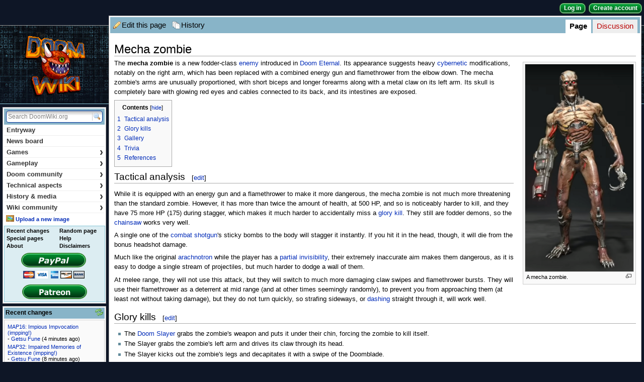

--- FILE ---
content_type: text/html; charset=UTF-8
request_url: https://doomwiki.org/wiki/Mecha_zombie
body_size: 1852
content:
<!DOCTYPE html>
<html lang="en">
<head>
    <meta charset="utf-8">
    <meta name="viewport" content="width=device-width, initial-scale=1">
    <title></title>
    <style>
        body {
            font-family: "Arial";
        }
    </style>
    <script type="text/javascript">
    window.awsWafCookieDomainList = [];
    window.gokuProps = {
"key":"AQIDAHjcYu/GjX+QlghicBgQ/7bFaQZ+m5FKCMDnO+vTbNg96AGURomv8MQZTeHvA381sBjaAAAAfjB8BgkqhkiG9w0BBwagbzBtAgEAMGgGCSqGSIb3DQEHATAeBglghkgBZQMEAS4wEQQMZZcRFN78PzVH/BQIAgEQgDvBk+dSeIvlzLMm6vkVt44dE48FAuzZI8yR+2vnK8R++/oT8a1TQXkr/KGpjgKVK28HxnAUD4Xigofm2A==",
          "iv":"CgAGbzQ2ZwAAAgcl",
          "context":"[base64]/ZLDk3aNh8Dz4SEsPInddwH/SArXlh6hiRNUrEEYD5bLKxgoPh7fb7gcgnTVshd7vknmcNx5/MDUq3zG3VmBHfQ45NG4Y60zsnxu5Sq8PN439DaZJ36SvRUWrkd2z0yW3URSjv0TJpQfTR"
};
    </script>
    <script src="https://09415cb8dcec.65878185.us-east-2.token.awswaf.com/09415cb8dcec/4580354ae376/7dad19ecafa7/challenge.js"></script>
</head>
<body>
    <div id="challenge-container"></div>
    <script type="text/javascript">
        AwsWafIntegration.saveReferrer();
        AwsWafIntegration.checkForceRefresh().then((forceRefresh) => {
            if (forceRefresh) {
                AwsWafIntegration.forceRefreshToken().then(() => {
                    window.location.reload(true);
                });
            } else {
                AwsWafIntegration.getToken().then(() => {
                    window.location.reload(true);
                });
            }
        });
    </script>
    <noscript>
        <h1>JavaScript is disabled</h1>
        In order to continue, we need to verify that you're not a robot.
        This requires JavaScript. Enable JavaScript and then reload the page.
    </noscript>
</body>
</html>

--- FILE ---
content_type: text/html; charset=UTF-8
request_url: https://doomwiki.org/wiki/Mecha_zombie
body_size: 11450
content:
<!DOCTYPE html>
<html lang="en" dir="ltr" class="client-nojs">
<head>
<meta charset="UTF-8"/>
<title>Mecha zombie - The Doom Wiki at DoomWiki.org</title>
<script>(window.RLQ=window.RLQ||[]).push(function(){mw.loader.state({"skins.monaco":"loading"});});</script>
<script>document.documentElement.className = document.documentElement.className.replace( /(^|\s)client-nojs(\s|$)/, "$1client-js$2" );</script>
<script>(window.RLQ=window.RLQ||[]).push(function(){mw.config.set({"wgCanonicalNamespace":"","wgCanonicalSpecialPageName":false,"wgNamespaceNumber":0,"wgPageName":"Mecha_zombie","wgTitle":"Mecha zombie","wgCurRevisionId":507326,"wgRevisionId":507326,"wgArticleId":41128,"wgIsArticle":true,"wgIsRedirect":false,"wgAction":"view","wgUserName":null,"wgUserGroups":["*"],"wgCategories":["Doom Eternal monsters","Zombies"],"wgBreakFrames":false,"wgPageContentLanguage":"en","wgPageContentModel":"wikitext","wgSeparatorTransformTable":["",""],"wgDigitTransformTable":["",""],"wgDefaultDateFormat":"dmy","wgMonthNames":["","January","February","March","April","May","June","July","August","September","October","November","December"],"wgMonthNamesShort":["","Jan","Feb","Mar","Apr","May","Jun","Jul","Aug","Sep","Oct","Nov","Dec"],"wgRelevantPageName":"Mecha_zombie","wgRelevantArticleId":41128,"wgRequestId":"aWLaT4iMxoQPA_EfjIsqFAAAAAc","wgIsProbablyEditable":true,"wgRestrictionEdit":[],"wgRestrictionMove":[],"wgPreferredVariant":"en","wgCategoryTreePageCategoryOptions":"{\"mode\":0,\"hideprefix\":20,\"showcount\":true,\"namespaces\":false}","wgFlaggedRevsParams":{"tags":{"accuracy":{"levels":3,"quality":2,"pristine":4},"depth":{"levels":3,"quality":1,"pristine":4},"style":{"levels":3,"quality":1,"pristine":4}}},"wgStableRevisionId":507326});mw.loader.implement("user.options",function($,jQuery,require,module){mw.user.options.set({"variant":"en"});});mw.loader.implement("user.tokens",function ( $, jQuery, require, module ) {
mw.user.tokens.set({"editToken":"+\\","patrolToken":"+\\","watchToken":"+\\","csrfToken":"+\\"});/*@nomin*/;

});mw.loader.load(["mediawiki.page.startup"]);mw.loader.load("/w/load.php?debug=false\u0026lang=en\u0026modules=skins.monaco\u0026only=scripts\u0026skin=monaco");});</script>
<link rel="stylesheet" href="/w/load.php?debug=false&amp;lang=en&amp;modules=ext.cite.styles%7Cext.flaggedRevs.basic%7Cext.gadget.Lightbox%2CMonacoRecentChanges%2CReferenceTooltips%2CUploadToolbar%7Cmediawiki.legacy.commonPrint%2Cshared%7Cmediawiki.page.gallery.styles%7Cmediawiki.sectionAnchor%7Cmediawiki.skinning.content%7Cmediawiki.skinning.content.externallinks%7Cskins.monaco&amp;only=styles&amp;skin=monaco"/>
<!--[if IE 8]><link rel="stylesheet" href="/w/skins/monaco/style/css/monaco_ie8.css?303" media="screen"/><![endif]--><!--[if gte IE 8]><link rel="stylesheet" href="/w/skins/monaco/style/css/monaco_gteie8.css?303" media="screen"/><![endif]-->
<meta name="ResourceLoaderDynamicStyles" content=""/>
<link rel="stylesheet" href="/w/load.php?debug=false&amp;lang=en&amp;modules=site&amp;only=styles&amp;skin=monaco"/>
<script async="" src="/w/load.php?debug=false&amp;lang=en&amp;modules=startup&amp;only=scripts&amp;skin=monaco"></script>
<meta name="generator" content="MediaWiki 1.27.7"/>
<meta name="description" content="The mecha zombie is a new fodder-class enemy introduced in Doom Eternal. Its appearance suggests heavy cybernetic modifications, notably on the right arm, which has been replaced with a combined energy gun and flamethrower from the elbow down. The mecha zombie's arms are unusually proportioned, with short biceps and longer forearms along with a metal claw on its left arm. Its skull is completely bare with glowing red eyes and cables connected to its back, and its intestines are exposed."/>
<meta name="keywords" content="Doom,Wiki,Doom Wiki,DoomWiki,editing,Heretic,Hexen,Strife,Doom II,Doom 2,Doom 3,Doom 4,Doom 2016,Brutal Doom,Final Doom,Chex Quest"/>
<meta name="google-site-verification" content="gHp62uCXRqigG9MXDhFnQp081Br1tueYQj8f8hSL5p0"/>
<link rel="alternate" type="application/x-wiki" title="Edit" href="/w/index.php?title=Mecha_zombie&amp;action=edit"/>
<link rel="edit" title="Edit" href="/w/index.php?title=Mecha_zombie&amp;action=edit"/>
<link rel="apple-touch-icon" href="/w/images/4/43/Apple-touch-icon.png"/>
<link rel="shortcut icon" href="/favicon.ico"/>
<link rel="search" type="application/opensearchdescription+xml" href="/w/opensearch_desc.php" title="DoomWiki.org (en)"/>
<link rel="EditURI" type="application/rsd+xml" href="//doomwiki.org/w/api.php?action=rsd"/>
<link rel="copyright" href="/wiki/Doom_Wiki:Copyrights"/>
<link rel="alternate" type="application/atom+xml" title="DoomWiki.org Atom feed" href="/w/index.php?title=Special:RecentChanges&amp;feed=atom"/>
<link rel="canonical" href="//doomwiki.org/wiki/Mecha_zombie"/>
<meta property="og:type" content="article"/>
<meta property="og:site_name" content="DoomWiki.org"/>
<meta property="og:title" content="Mecha zombie"/>
<meta property="og:image" content="//doomwiki.org/w/images/e/e4/MechaZombie.png"/>
<meta property="og:description" content="The mecha zombie is a new fodder-class enemy introduced in Doom Eternal. Its appearance suggests heavy cybernetic modifications, notably on the right arm, which has been replaced with a combined energy gun and flamethrower from the elbow down. The mecha zombie's arms are unusually proportioned, with short biceps and longer forearms along with a metal claw on its left arm. Its skull is completely bare with glowing red eyes and cables connected to its back, and its intestines are exposed."/>
<meta property="og:url" content="//doomwiki.org/wiki/Mecha_zombie"/>
<meta itemprop="author" content="DoomWiki.org" />
</head>
<body class="mediawiki ltr sitedir-ltr ns-0 ns-subject page-Mecha_zombie rootpage-Mecha_zombie skin-monaco action-view color2 action_view loggedout" id="body">

<script type="application/ld+json">
{
	"@context": "http://schema.org/",
	"@type": "Article",
	"name": "Mecha zombie",
	"headline": "Mecha zombie",
	"image": {
		"@type": "ImageObject",
		"url": "//doomwiki.org/w/images/e/e4/MechaZombie.png"
	},
	"author": {
		"@type": "Organization",
		"name": "DoomWiki.org"
	},
	"publisher": {
		"@type": "Organization",
		"name": "DoomWiki.org",
		"logo": {
			"@type": "ImageObject",
			"url": "//doomwiki.org/w/images/b/bc/Wiki.png?version=bf66f6907aca09b3ab9aae061b6f01ec",
			"width": "135",
			"height": "135"
		},
		"sameAs": [
			"https://mastodon.gamedev.place/@doomwiki"
		]
	},
	"potentialAction": {
		"@type": "SearchAction",
		"target": "https://doomwiki.org/w/index.php?title=Special:Search&search={search_term}",
		"query-input": "required name=search_term"
	},
	"datePublished": "2025-01-24T01:40:11Z",
	"dateModified": "2025-01-24T01:40:11Z",
	"mainEntityOfPage": "https://doomwiki.org/wiki/Mecha_zombie"
}
</script>

<div id="skiplinks"> 
	<a class="skiplink" href="#article" tabIndex=1>Skip to Content</a> 
	<a class="skiplink wikinav" href="#widget_sidebar" tabIndex=1>Skip to Navigation</a> 
</div>

	<div id="background_accent1"></div>
	<div id="background_accent2"></div>

	<!-- HEADER -->
	<div id="wikia_header" class="color2">
		<div class="monaco_shrinkwrap">
			<div id="userData">
				<span id="userLogin">
					<a class="wikia-button" id="login" href="/w/index.php?title=Special:UserLogin&amp;returnto=Mecha+zombie&amp;type=login">Log in</a>
				</span>

					<a class="wikia-button" id="register" href="/w/index.php?title=Special:UserLogin&amp;returnto=Mecha+zombie&amp;type=signup">Create account</a>

			</div>
		</div>
	</div>

		<div id="background_strip" class="reset">
			<div class="monaco_shrinkwrap">

			<div id="accent_graphic1"></div>
			<div id="accent_graphic2"></div>
			</div>
		</div>
		<!-- /HEADER -->

		<!-- PAGE -->

	<div id="monaco_shrinkwrap_main" class="monaco_shrinkwrap with_left_sidebar">
		<div id="page_wrapper">
			<div id="wikia_page" class="page">
		<div id="page_bar" class="reset color1 page_bar clearfix">
			<ul class="page_tabs primary_tabs" id="page_tabs" role="toolbar">
				<li id="ca-nstab-main" class="selected"><a href="/wiki/Mecha_zombie" title="View the content page [c]" accesskey="c">Page</a></li>
				<li id="ca-talk" class="new"><a href="/w/index.php?title=Talk:Mecha_zombie&amp;action=edit&amp;redlink=1" title="Discussion about the content page [t]" accesskey="t">Discussion</a></li>
			</ul>
			<ul class="page_buttons page_controls" id="page_controls" role="toolbar">
				<li id="ca-edit"><img src="/w/skins/monaco/style/images/blank.gif" class="sprite edit" alt=""/><a href="/w/index.php?title=Mecha_zombie&amp;action=edit" title="Edit this page [e]" accesskey="e">Edit this page</a></li>
				<li id="ca-history"><img src="/w/skins/monaco/style/images/blank.gif" class="sprite history" alt=""/><a href="/w/index.php?title=Mecha_zombie&amp;action=history" title="Past revisions of this page [h]" accesskey="h">History</a></li>
			</ul>
		</div>
					<!-- ARTICLE -->

				<article id="article" class="mw-body" role="main" aria-labelledby="firstHeading">
					<a id="top"></a>
															<div class="mw-indicators">
</div>
					<h1 id="firstHeading" class="firstHeading" aria-level="1">Mecha zombie</h1>					<div id="bodyContent" class="body_content">
						<h2 id="siteSub">From DoomWiki.org</h2>
																								
						<!-- start content -->
<div id="mw-content-text" lang="en" dir="ltr" class="mw-content-ltr"><div class="thumb tright"><div class="thumbinner" style="width:217px;"><a href="/wiki/File:MechaZombie.png" class="image"><img alt="" src="/w/images/thumb/e/e4/MechaZombie.png/215px-MechaZombie.png" width="215" height="412" class="thumbimage" srcset="/w/images/thumb/e/e4/MechaZombie.png/323px-MechaZombie.png 1.5x, /w/images/e/e4/MechaZombie.png 2x" /></a>  <div class="thumbcaption"><div class="magnify"><a href="/wiki/File:MechaZombie.png" class="internal" title="Enlarge"></a></div>A mecha zombie.</div></div></div>
<p>The <b>mecha zombie</b> is a new fodder-class <a href="/wiki/Monster" title="Monster">enemy</a> introduced in <a href="/wiki/Doom_Eternal" title="Doom Eternal">Doom Eternal</a>. Its appearance suggests heavy <a href="/wiki/Cybernetics" title="Cybernetics">cybernetic</a> modifications, notably on the right arm, which has been replaced with a combined energy gun and flamethrower from the elbow down. The mecha zombie's arms are unusually proportioned, with short biceps and longer forearms along with a metal claw on its left arm. Its skull is completely bare with glowing red eyes and cables connected to its back, and its intestines are exposed. 
</p>
<div id="toc" class="toc"><div id="toctitle"><h2>Contents</h2></div>
<ul>
<li class="toclevel-1 tocsection-1"><a href="#Tactical_analysis"><span class="tocnumber">1</span> <span class="toctext">Tactical analysis</span></a></li>
<li class="toclevel-1 tocsection-2"><a href="#Glory_kills"><span class="tocnumber">2</span> <span class="toctext">Glory kills</span></a></li>
<li class="toclevel-1 tocsection-3"><a href="#Gallery"><span class="tocnumber">3</span> <span class="toctext">Gallery</span></a></li>
<li class="toclevel-1 tocsection-4"><a href="#Trivia"><span class="tocnumber">4</span> <span class="toctext">Trivia</span></a></li>
<li class="toclevel-1 tocsection-5"><a href="#References"><span class="tocnumber">5</span> <span class="toctext">References</span></a></li>
</ul>
</div>

<h2><span class="mw-headline" id="Tactical_analysis">Tactical analysis</span><span class="mw-editsection"><span class="mw-editsection-bracket">[</span><a href="/w/index.php?title=Mecha_zombie&amp;action=edit&amp;section=1" title="Edit section: Tactical analysis">edit</a><span class="mw-editsection-bracket">]</span></span></h2>
<p>While it is equipped with an energy gun and a flamethrower to make it more dangerous, the mecha zombie is not much more threatening than the standard zombie. However, it has more than twice the amount of health, at 500 HP, and so is noticeably harder to kill, and they have 75 more HP (175) during stagger, which makes it much harder to accidentally miss a <a href="/wiki/Glory_kill" title="Glory kill">glory kill</a>. They still are fodder demons, so the <a href="/wiki/Chainsaw_(Doom_Eternal)" title="Chainsaw (Doom Eternal)">chainsaw</a> works very well.
</p><p>A single one of the <a href="/wiki/Combat_shotgun_(Doom_Eternal)" title="Combat shotgun (Doom Eternal)">combat shotgun</a>'s sticky bombs to the body will stagger it instantly. If you hit it in the head, though, it will die from the bonus headshot damage.
</p><p>Much like the original <a href="/wiki/Arachnotron" title="Arachnotron">arachnotron</a> while the player has a <a href="/wiki/Partial_invisibility" title="Partial invisibility">partial invisibility</a>, their extremely inaccurate aim makes them dangerous, as it is easy to dodge a single stream of projectiles, but much harder to dodge a wall of them. 
</p><p>At melee range, they will not use this attack, but they will switch to much more damaging claw swipes and flamethrower bursts. They will use their flamethrower as a deterrent at mid range (and at other times seemingly randomly), to prevent you from approaching them (at least not without taking damage), but they do not turn quickly, so strafing sideways, or <a href="/wiki/Dash" title="Dash">dashing</a> straight through it, will work well.
</p>
<h2><span class="mw-headline" id="Glory_kills">Glory kills</span><span class="mw-editsection"><span class="mw-editsection-bracket">[</span><a href="/w/index.php?title=Mecha_zombie&amp;action=edit&amp;section=2" title="Edit section: Glory kills">edit</a><span class="mw-editsection-bracket">]</span></span></h2>
<ul><li>The <a href="/wiki/Doom_Slayer" title="Doom Slayer" class="mw-redirect">Doom Slayer</a> grabs the zombie's weapon and puts it under their chin, forcing the zombie to kill itself.</li>
<li>The Slayer grabs the zombie's left arm and drives its claw through its head.</li>
<li>The Slayer kicks out the zombie's legs and decapitates it with a swipe of the Doomblade.</li>
<li>The Slayer kicks the zombie in the chest and then slices off its head.</li>
<li>The Slayer hacks off the zombie's legs and kicks it away.</li>
<li>The Slayer grabs the zombie by the head and crushes its skull.</li>
<li>Placing one hand on its shoulder, the Slayer tears off the zombie's head with the other.</li>
<li>The Slayer sweeps the zombie's legs out from under it and then cuts it in half at the waist.</li>
<li>The Slayer drives the Doomblade through the zombie's head before kicking it off.</li>
<li>The Slayer punches the zombie in the face and then stabs the Doomblade through its chin and out the top of its head.</li>
<li>The Slayer lands on the zombie's chest and caves in its entire skull with a stomp.</li>
<li>The Slayer tackles the zombie to the ground and breaks its neck.</li></ul>
<h2><span class="mw-headline" id="Gallery">Gallery</span><span class="mw-editsection"><span class="mw-editsection-bracket">[</span><a href="/w/index.php?title=Mecha_zombie&amp;action=edit&amp;section=3" title="Edit section: Gallery">edit</a><span class="mw-editsection-bracket">]</span></span></h2>
<ul class="gallery mw-gallery-nolines">
		<li class="gallerybox" style="width: 255px"><div style="width: 255px">
			<div class="thumb" style="width: 250px;"><div style="margin:0px auto;"><a href="/wiki/File:Toy_mechazombie.jpg" class="image"><img alt="" src="/w/images/thumb/9/93/Toy_mechazombie.jpg/137px-Toy_mechazombie.jpg" width="137" height="141" srcset="/w/images/thumb/9/93/Toy_mechazombie.jpg/205px-Toy_mechazombie.jpg 1.5x, /w/images/thumb/9/93/Toy_mechazombie.jpg/273px-Toy_mechazombie.jpg 2x" /></a></div></div>
			<div class="gallerytext">
<p>The Mecha Zombie toy.
</p>
			</div>
		</div></li>
</ul>
<h2><span class="mw-headline" id="Trivia">Trivia</span><span class="mw-editsection"><span class="mw-editsection-bracket">[</span><a href="/w/index.php?title=Mecha_zombie&amp;action=edit&amp;section=4" title="Edit section: Trivia">edit</a><span class="mw-editsection-bracket">]</span></span></h2>
<ul><li> The mecha zombie, like the <a href="/wiki/Soldier_(Shield)" title="Soldier (Shield)">shield zombie</a>, lacks a codex entry.</li>
<li> The mecha zombie staggers for half a second less than the ordinary zombie.</li>
<li>The mecha zombie was supposed to have a metal mask.<sup id="cite_ref-1" class="reference"><a href="#cite_note-1">&#91;1&#93;</a></sup></li>
<li>This mecha zombie does not have a codex entry despite having a toy.</li></ul>
<h2><span class="mw-headline" id="References">References</span><span class="mw-editsection"><span class="mw-editsection-bracket">[</span><a href="/w/index.php?title=Mecha_zombie&amp;action=edit&amp;section=5" title="Edit section: References">edit</a><span class="mw-editsection-bracket">]</span></span></h2>
<ol class="references">
<li id="cite_note-1"><span class="mw-cite-backlink"><a href="#cite_ref-1">↑</a></span> <span class="reference-text">FKPIRUS&#160;(1 September 2024). <a rel="nofollow" class="external text" href="https://mods.bethesda.net/en/doometernal/details/99013fdd-15f9-4bfb-ae92-8acdfa135d54/Mecha_Zombie_Mask">"Doom Eternal Mods-Mecha Zombie Mask."</a>  Retrieved 12 October 2024.</span>
</li>
</ol>
<div style="font-size: 98%">
<table class="wikitable dw-navbox dw-prettybar dw-nowraplinks" style="margin: 1.5em auto;">
<tr>
<th colspan="3" style="text-align: center; font-size: 110%;"> <a href="/wiki/Monster" title="Monster">Monsters</a> from <a href="/wiki/Doom_Eternal" title="Doom Eternal">Doom Eternal</a> <div class="plainlinks" style="position: relative; left: 0px; top: -22px"><div class="dw-navdiv"><ul class="dw-navul"><li><a href="/wiki/Template:Doom_Eternal_monsters" title="Template:Doom Eternal monsters"><span title="View this template">v</span></a><b>&#160;·&#160;</b></li><li><a href="/wiki/Template_talk:Doom_Eternal_monsters" title="Template talk:Doom Eternal monsters"><span title="Discuss this template">t</span></a><b>&#160;·&#160;</b></li><li><a rel="nofollow" class="external text" href="//doomwiki.org/w/index.php?title=Template:Doom_Eternal_monsters&amp;action=edit"><span title="Edit this template">e</span></a></li></ul></div></div>
</th></tr>
<tr>
<td style="text-align: right; border-right: none;"> <i><b>Fodder:</b></i>
</td>
<td style="border-left: none;" colspan="2"> <a href="/wiki/Gargoyle_(Doom_Eternal)" title="Gargoyle (Doom Eternal)">Gargoyle</a> &#8226; <a href="/wiki/Imp_(Doom_Eternal)" title="Imp (Doom Eternal)">Imp</a> &#8226; <a href="/wiki/Lost_soul_(Doom_Eternal)" title="Lost soul (Doom Eternal)">Lost soul</a> &#8226; <a href="/wiki/Maykr_drone" title="Maykr drone">Maykr drone</a> &#8226; <strong class="selflink">Mecha zombie</strong> &#8226; <a href="/wiki/Soldier_(Blaster)" title="Soldier (Blaster)">Soldier (Blaster)</a> &#8226; <a href="/wiki/Soldier_(Shield)" title="Soldier (Shield)">Soldier (Shield)</a> &#8226; <a href="/wiki/Zombie_(Doom_Eternal)" title="Zombie (Doom Eternal)">Zombies</a>
</td></tr>
<tr>
<td style="text-align: right; border-right: none;"> <i><b>Heavy:</b></i>
</td>
<td style="border-left: none;" colspan="2"> <a href="/wiki/Arachnotron_(Doom_Eternal)" title="Arachnotron (Doom Eternal)">Arachnotron</a> &#8226; <a href="/wiki/Cacodemon_(Doom_Eternal)" title="Cacodemon (Doom Eternal)">Cacodemon</a> &#8226; <a href="/wiki/Carcass" title="Carcass">Carcass</a> &#8226; <a href="/wiki/Cyber-mancubus_(Doom_Eternal)" title="Cyber-mancubus (Doom Eternal)">Cyber-mancubus</a> &#8226; <a href="/wiki/Dread_knight" title="Dread knight">Dread knight</a> &#8226; <a href="/wiki/Hell_knight_(Doom_Eternal)" title="Hell knight (Doom Eternal)">Hell knight</a> &#8226; <a href="/wiki/Mancubus_(Doom_Eternal)" title="Mancubus (Doom Eternal)">Mancubus</a> &#8226; <a href="/wiki/Pain_elemental_(Doom_Eternal)" title="Pain elemental (Doom Eternal)">Pain elemental</a> &#8226; <a href="/wiki/Pinky_(Doom_Eternal)" title="Pinky (Doom Eternal)">Pinky</a> &#8226; <a href="/wiki/Prowler_(Doom_Eternal)" title="Prowler (Doom Eternal)">Prowler</a> &#8226; <a href="/wiki/Revenant_(Doom_Eternal)" title="Revenant (Doom Eternal)">Revenant</a> &#8226; <a href="/wiki/Spectre_(Doom_Eternal)" title="Spectre (Doom Eternal)">Spectre</a> &#8226; <a href="/wiki/Whiplash" title="Whiplash">Whiplash</a>
</td></tr>
<tr>
<td style="text-align: right; border-right: none;"> <i><b>Super Heavy:</b></i>
</td>
<td style="border-left: none;" colspan="2"> <a href="/wiki/Arch-vile_(Doom_Eternal)" title="Arch-vile (Doom Eternal)">Arch-vile</a> &#8226; <a href="/wiki/Baron_of_Hell_(Doom_Eternal)" title="Baron of Hell (Doom Eternal)">Baron of Hell</a> &#8226; <a href="/wiki/Doom_hunter" title="Doom hunter">Doom hunter</a> &#8226; <a href="/wiki/Marauder" title="Marauder">Marauder</a> &#8226; <a href="/wiki/Tyrant" title="Tyrant">Tyrant</a>
</td></tr>
<tr>
<td style="text-align: right; border-right: none;"> <i><b>Ambient:</b></i>
</td>
<td style="border-left: none;" colspan="2"> <a href="/wiki/Buff_totem" title="Buff totem">Buff totem</a> &#8226; <a href="/wiki/Cueball" title="Cueball">Cueball</a> &#8226; <a href="/wiki/Tentacle" title="Tentacle">Tentacle</a>
</td></tr>
<tr>
<td style="text-align: right; border-right: none;"> <i><b>Bosses:</b></i>
</td>
<td style="border-left: none;" colspan="2"> <a href="/wiki/Gladiator" title="Gladiator">Gladiator</a> &#8226; <a href="/wiki/Icon_of_Sin_(Doom_Eternal)" title="Icon of Sin (Doom Eternal)">Icon of Sin</a> &#8226; <a href="/wiki/Khan_Maykr" title="Khan Maykr">Khan Maykr</a>
</td></tr>
<tr>
<td style="text-align: right; border-right: none;"> <i><b>Mechanics:</b></i>
</td>
<td style="border-left: none;" colspan="2"> <a href="/wiki/Empowered_demon" title="Empowered demon">Empowered demon</a> &#8226; <a href="/wiki/Gore_nest" title="Gore nest">Gore nest</a> &#8226; <a href="/wiki/Kalibas" title="Kalibas">Kalibas</a>
</td></tr>
<tr>
<th colspan="2" style="font-size: 110%;"> Expansion - <i><a href="/wiki/The_Ancient_Gods,_Part_One" title="The Ancient Gods, Part One">The Ancient Gods, Part One</a></i> </th>
<th style="font-size: 110%;"> Expansion - <i><a href="/wiki/The_Ancient_Gods,_Part_Two" title="The Ancient Gods, Part Two">The Ancient Gods, Part Two</a></i>
</th></tr>
<tr>
<td style="text-align: right; border-right: none;"> <i><b>Fodder:</b></i>
</td>
<td style="border-left: none;"> </td>
<td> <a href="/wiki/Screecher" title="Screecher">Screecher</a> &#8226; <a href="/wiki/Stone_imp" title="Stone imp">Stone imp</a> &#8226; <a href="/wiki/Riot_soldier" title="Riot soldier">Riot soldier</a>
</td></tr>
<tr>
<td style="text-align: right; border-right: none;"> <i><b>Heavy:</b></i>
</td>
<td style="border-left: none;"> <a href="/wiki/Blood_Maykr" title="Blood Maykr">Blood Maykr</a> &#8226; <a href="/wiki/Whiplash_spectre" title="Whiplash spectre">Whiplash spectre</a> </td>
<td> <a href="/wiki/Cursed_prowler" title="Cursed prowler">Cursed prowler</a>
</td></tr>
<tr>
<td style="text-align: right; border-right: none;"> <i><b>Super Heavy:</b></i>
</td>
<td style="border-left: none;"> </td>
<td> <a href="/wiki/Armored_baron" title="Armored baron">Armored baron</a>
</td></tr>
<tr>
<td style="text-align: right; border-right: none;"> <i><b>Ambient:</b></i>
</td>
<td style="border-left: none;"> <a href="/wiki/Spirit" title="Spirit">Spirit</a> &#8226; <a href="/wiki/Turret" title="Turret">Turret</a> </td>
<td> <a href="/wiki/Demonic_trooper" title="Demonic trooper">Demonic trooper</a>
</td></tr>
<tr>
<td style="text-align: right; border-right: none;"> <i><b>Bosses:</b></i>
</td>
<td style="border-left: none;"> <a href="/wiki/Samur_Maykr" title="Samur Maykr">Samur Maykr</a> &#8226; <a href="/wiki/Trial_of_Maligog" title="Trial of Maligog">Trial of Maligog</a> </td>
<td>  <a href="/wiki/Dark_Lord" title="Dark Lord">The Dark Lord</a>
</td></tr></table>
</div>

<!-- 
NewPP limit report
Cached time: 20260110230135
Cache expiry: 86400
Dynamic content: false
CPU time usage: 0.031 seconds
Real time usage: 0.063 seconds
Preprocessor visited node count: 127/1000000
Preprocessor generated node count: 679/1000000
Post‐expand include size: 4675/2097152 bytes
Template argument size: 538/2097152 bytes
Highest expansion depth: 7/40
Expensive parser function count: 0/100
-->

<!-- 
Transclusion expansion time report (%,ms,calls,template)
100.00%   15.481      1 - -total
 47.88%    7.413      1 - Template:Cite_web
 44.10%    6.827      1 - Template:Doom_Eternal_monsters
 12.18%    1.886      1 - Template:NavbarTools
 11.51%    1.782      1 - Template:Condfullstop
  9.18%    1.422      1 - Template:Prettynavbar
-->

<!-- Saved in parser cache with key appdb:stable-pcache:idhash:41128-0!*!0!!en!4!* and timestamp 20260110230135 and revision id 507326
 -->
</div><div class="printfooter">
Retrieved from "<a dir="ltr" href="https://doomwiki.org/w/index.php?title=Mecha_zombie&amp;oldid=507326">https://doomwiki.org/w/index.php?title=Mecha_zombie&amp;oldid=507326</a>"</div>
<div id="catlinks" class="catlinks" data-mw="interface"><div id="mw-normal-catlinks" class="mw-normal-catlinks"><a href="/wiki/Special:Categories" title="Special:Categories">Categories</a>: <ul><li><a href="/wiki/Category:Doom_Eternal_monsters" title="Category:Doom Eternal monsters">Doom Eternal monsters</a></li><li><a href="/wiki/Category:Zombies" title="Category:Zombies">Zombies</a></li></ul></div></div>						<!-- end content -->
												<div class="visualClear"></div>
					</div>

				</article>
				<!-- /ARTICLE -->
				
			<!-- ARTICLE FOOTER -->
			<div id="articleFooter" class="reset article_footer">
				<table style="border-spacing: 0;">
					<tr>
						<td class="col1">
							<ul class="actions" id="articleFooterActions">
								<li><a id="fe_edit_icon" href="/w/index.php?title=Mecha_zombie&amp;action=edit"><img src="/w/skins/monaco/style/images/blank.gif" id="fe_edit_img" class="sprite edit" alt=""/></a> <div>Improve DoomWiki.org by <a id="fe_edit_link" href="/w/index.php?title=Mecha_zombie&amp;action=edit">editing this page</a></div></li>
								<li><a id="fe_user_icon" href="/wiki/User:Robotcthulhu"><img src="/w/skins/monaco/style/images/blank.gif" id="fe_user_img" alt="" class="sprite user"/></a> <div><a href="/wiki/User:Robotcthulhu" title="User:Robotcthulhu" id="fe_user_link">Robotcthulhu</a> made an edit on <time datetime="2026-01-10T23:01:35Z">24 January 2025</time></div></li>
								<!-- haleyjd 20140425: generic copyright text support -->
								<li><img src="/w/skins/monaco/style/images/blank.gif" id="fe_copyright_img" class="sprite copyright" alt=""/> <div id="copyright">Content is available under <a href="/wiki/Doom_Wiki:Copyrights" title="Doom Wiki:Copyrights">CC BY-SA 4.0 International</a> unless otherwise noted. (<a href="//doomwiki.org/wiki/Doom_Wiki:Terms_of_use">Terms of Use</a>)</div></li>
							</ul>
						</td>
						<td class="col2">
							<ul id="articleFooterActions3" class="actions clearfix"> 
								<li id="fe_history"><a id="fe_history_icon" href="/w/index.php?title=Mecha_zombie&amp;action=history"><img src="/w/skins/monaco/style/images/blank.gif" id="fe_history_img" class="sprite history" alt=""/></a> <div><a id="fe_history_link" href="/w/index.php?title=Mecha_zombie&amp;action=history">History</a></div></li>
								<li id="fe_recent"><a id="fe_recent_icon" href="/wiki/Special:RecentChangesLinked/Mecha_zombie"><img src="/w/skins/monaco/style/images/blank.gif" id="fe_recent_img" class="sprite recent" alt=""/></a> <div><a id="fe_recent_link" href="/wiki/Special:RecentChangesLinked/Mecha_zombie">Related changes</a> </div></li>
							</ul>
							<ul id="articleFooterActions4" class="actions clearfix">
								<li id="fe_permalink"><a id="fe_permalink_icon" href="/w/index.php?title=Mecha_zombie&amp;oldid=507326"><img src="/w/skins/monaco/style/images/blank.gif" id="fe_permalink_img" class="sprite move" alt=""/></a> <div><a id="fe_permalink_link" href="/w/index.php?title=Mecha_zombie&amp;oldid=507326">Permanent link</a></div></li>
								<li id="fe_whatlinkshere"><a id="fe_whatlinkshere_icon" rel="nofollow" href="/wiki/Special:WhatLinksHere/Mecha_zombie"><img src="/w/skins/monaco/style/images/blank.gif" id="fe_whatlinkshere_img" class="sprite pagelink" alt=""/></a> <div><a id="fe_whatlinkshere_link" rel="nofollow" href="/wiki/Special:WhatLinksHere/Mecha_zombie">What links here</a></div></li>
							</ul>
							<ul class="actions clearfix" id="articleFooterActions2">
								<li id="fe_randompage"><a id="fe_random_icon" href="/wiki/Special:Random"><img src="/w/skins/monaco/style/images/blank.gif" id="fe_random_img" class="sprite random" alt=""/></a> <div><a id="fe_random_link" href="/wiki/Special:Random">View random page</a></div></li>
								<li id="fe_mobile"><img src="/w/skins/monaco/style/images/blank.gif" id="fe_mobile_img" class="sprite mobile" alt=""/> <div><a href="//doomwiki.org/w/index.php?title=Mecha_zombie&amp;mobileaction=toggle_view_mobile" class="noprint stopMobileRedirectToggle" rel="nofollow">Mobile view</a></div></li>
							</ul>
						</td>
					</tr>
				</table>
			</div>
				<!-- /ARTICLE FOOTER -->

			</div>
			<!-- /PAGE -->

			<noscript><link rel="stylesheet" property="stylesheet" type="text/css" href="/w/skins/monaco/style/css/noscript.css?303" /></noscript>
		</div>
		<!-- WIDGETS -->
		<div id="widget_sidebar" class="reset widget_sidebar left_sidebar sidebar">
			<div id="wiki_logo" style="background-image: url(/w/skins/Wiki.png);"><a href="/wiki/Entryway" accesskey="z" rel="home">DoomWiki.org</a></div>

			<!-- SEARCH/NAVIGATION -->
			<div class="widget sidebox navigation_box" id="navigation_widget" role="navigation">
			<div id="search_box" class="color1" role="search">
				<form action="/wiki/Special:Search" id="searchform">
					<label style="display: none;" for="searchInput">Search DoomWiki.org</label>
					<input id="searchInput" maxlength="200" aria-label="Search DoomWiki.org" placeholder="Search DoomWiki.org" tabindex="2" aria-required="true" aria-flowto="search-button" title="Search DoomWiki.org [f]" accesskey="f" type="search" name="search"/>										<input type="hidden" name="go" value="1" />
					<input type="image" alt="Search" src="/w/skins/monaco/style/images/blank.gif" id="search-button" class="sprite search" tabIndex=2 />
				</form>
			</div>
<nav id="navigation" class="hover-navigation"><ul><li id="menu-item_1" class="menu-item"><a id="a-menu-item_1" href="/wiki/Entryway" tabIndex=3>Entryway</a></li><li id="menu-item_2" class="menu-item"><a id="a-menu-item_2" href="/wiki/News_board" tabIndex=3>News board</a></li><li id="menu-item_3" class="menu-item with-sub-menu"><a id="a-menu-item_3" href="/wiki/Commercial_games" tabIndex=3>Games<em>&rsaquo;</em></a><ul class="sub-menu widget"><li class="menu-item"><a href="/wiki/Doom" tabindex="3">Doom</a>
</li><li class="menu-item"><a href="/wiki/Doom_II" tabindex="3">Doom II</a>
</li><li class="menu-item"><a href="/wiki/Final_Doom" tabindex="3">Final Doom</a>
</li><li class="menu-item"><a href="/wiki/Doom_3" tabindex="3">Doom 3</a>
</li><li class="menu-item"><a href="/wiki/Doom_(2016)" tabindex="3">Doom (2016)</a>
</li><li class="menu-item"><a href="/wiki/Doom_Eternal" tabindex="3">Doom Eternal</a>
</li><li class="menu-item"><a href="/wiki/Doom:_The_Dark_Ages" tabindex="3">Doom: The Dark Ages</a>
</li><li class="menu-item"><a href="/wiki/Category:Expansions" tabindex="3">Add-ons &amp; expansions<em>&rsaquo;</em></a>
<ul class="sub-menu widget"><li class="menu-item"><a href="/wiki/The_Ultimate_Doom" tabindex="3">The Ultimate Doom</a>
</li><li class="menu-item"><a href="/wiki/Master_Levels_for_Doom_II" tabindex="3">Master Levels for Doom II</a>
</li><li class="menu-item"><a href="/wiki/No_Rest_for_the_Living" tabindex="3">No Rest for the Living</a>
</li><li class="menu-item"><a href="/wiki/The_Lost_Levels" tabindex="3">Doom 64: The Lost Levels</a>
</li><li class="menu-item"><a href="/wiki/Doom_3:_Resurrection_of_Evil" tabindex="3">Doom 3: Resurrection of Evil</a>
</li><li class="menu-item"><a href="/wiki/The_Lost_Mission" tabindex="3">Doom 3: The Lost Mission</a>
</li><li class="menu-item"><a href="/wiki/Unto_the_Evil" tabindex="3">Doom (2016): Unto the Evil</a>
</li><li class="menu-item"><a href="/wiki/Hell_Followed" tabindex="3">Doom (2016): Hell Followed</a>
</li><li class="menu-item"><a href="/wiki/Bloodfall" tabindex="3">Doom (2016): Bloodfall</a>
</li><li class="menu-item"><a href="/wiki/The_Ancient_Gods,_Part_One" tabindex="3">The Ancient Gods, Part One</a>
</li><li class="menu-item"><a href="/wiki/The_Ancient_Gods,_Part_Two" tabindex="3">The Ancient Gods, Part Two</a>
</li></ul></li><li class="menu-item"><a href="/wiki/Category:Games" tabindex="3">Other Doom games<em>&rsaquo;</em></a>
<ul class="sub-menu widget"><li class="menu-item"><a href="/wiki/Doom_64" tabindex="3">Doom 64</a>
</li><li class="menu-item"><a href="/wiki/Doom_RPG" tabindex="3">Doom RPG</a>
</li><li class="menu-item"><a href="/wiki/Doom_II_RPG" tabindex="3">Doom II RPG</a>
</li><li class="menu-item"><a href="/wiki/Doom_Resurrection_(iPhone)" tabindex="3">Doom Resurrection</a>
</li><li class="menu-item"><a href="/wiki/Doom:_The_Boardgame" tabindex="3">Doom: The Boardgame (2004)</a>
</li><li class="menu-item"><a href="/wiki/Doom:_The_Board_Game" tabindex="3">Doom: The Board Game (2016)</a>
</li><li class="menu-item"><a href="/wiki/Doom_VFR" tabindex="3">Doom VFR</a>
</li></ul></li><li class="menu-item"><a href="/wiki/Category:Games" tabindex="3">Other Doom engine games<em>&rsaquo;</em></a>
<ul class="sub-menu widget"><li class="menu-item"><a href="/wiki/Heretic" tabindex="3">Heretic</a>
</li><li class="menu-item"><a href="/wiki/Hexen" tabindex="3">Hexen</a>
</li><li class="menu-item"><a href="/wiki/Strife" tabindex="3">Strife</a>
</li><li class="menu-item"><a href="/wiki/Chex_Quest" tabindex="3">Chex Quest</a>
</li><li class="menu-item"><a href="/wiki/Chex_Quest_2" tabindex="3">Chex Quest 2</a>
</li><li class="menu-item"><a href="/wiki/Chex_Quest_3" tabindex="3">Chex Quest 3</a>
</li><li class="menu-item"><a href="/wiki/Hacx" tabindex="3">Hacx</a>
</li></ul></li><li class="menu-item"><a href="/wiki/Commercial_games" tabindex="3">All games</a>
</li></ul></li><li id="menu-item_40" class="menu-item with-sub-menu"><a id="a-menu-item_40" href="/wiki/Category:Gameplay" tabIndex=3>Gameplay<em>&rsaquo;</em></a><ul class="sub-menu widget"><li class="menu-item"><a href="/wiki/Levels" tabindex="3">Levels</a>
</li><li class="menu-item"><a href="/wiki/Weapons" tabindex="3">Weapons</a>
</li><li class="menu-item"><a href="/wiki/Item" tabindex="3">Items</a>
</li><li class="menu-item"><a href="/wiki/Automap" tabindex="3">Automap</a>
</li><li class="menu-item"><a href="/wiki/Controls" tabindex="3">Player controls</a>
</li><li class="menu-item"><a href="/wiki/Doom%27s_protagonist" tabindex="3">Player character</a>
</li><li class="menu-item"><a href="/wiki/Monster" tabindex="3">Monsters</a>
</li><li class="menu-item"><a href="/wiki/Category:Hazards" tabindex="3">Other hazards</a>
</li><li class="menu-item"><a href="/wiki/Skill_level" tabindex="3">Skill levels</a>
</li><li class="menu-item"><a href="/wiki/Multiplayer" tabindex="3">Multiplayer</a>
</li><li class="menu-item"><a href="/wiki/Cheat" tabindex="3">Cheats</a>
</li><li class="menu-item"><a href="/wiki/Easter_egg" tabindex="3">Easter eggs</a>
</li></ul></li><li id="menu-item_53" class="menu-item with-sub-menu"><a id="a-menu-item_53" href="/wiki/Category:Community" tabIndex=3>Doom community<em>&rsaquo;</em></a><ul class="sub-menu widget"><li class="menu-item"><a href="/wiki/Category:Modifications" tabindex="3">WADs &amp; mods</a>
</li><li class="menu-item"><a href="/wiki/Editing_tutorials" tabindex="3">Editing tutorials</a>
</li><li class="menu-item"><a href="/wiki/Category:Source_ports" tabindex="3">Source ports<em>&rsaquo;</em></a>
<ul class="sub-menu widget"><li class="menu-item"><a href="/wiki/Chocolate_Doom" tabindex="3">Chocolate Doom</a>
</li><li class="menu-item"><a href="/wiki/Doom_Legacy" tabindex="3">Doom Legacy</a>
</li><li class="menu-item"><a href="/wiki/Doomsday" tabindex="3">Doomsday</a>
</li><li class="menu-item"><a href="/wiki/EDGE" tabindex="3">EDGE</a>
</li><li class="menu-item"><a href="/wiki/Eternity_Engine" tabindex="3">Eternity Engine</a>
</li><li class="menu-item"><a href="/wiki/GZDoom" tabindex="3">GZDoom</a>
</li><li class="menu-item"><a href="/wiki/Odamex" tabindex="3">Odamex</a>
</li><li class="menu-item"><a href="/wiki/PrBoom%2B" tabindex="3">PrBoom+</a>
</li><li class="menu-item"><a href="/wiki/ReMooD" tabindex="3">ReMooD</a>
</li><li class="menu-item"><a href="/wiki/Risen3D" tabindex="3">Risen3D</a>
</li><li class="menu-item"><a href="/wiki/Zandronum" tabindex="3">Zandronum</a>
</li><li class="menu-item"><a href="/wiki/ZDaemon" tabindex="3">ZDaemon</a>
</li><li class="menu-item"><a href="/wiki/ZDoom" tabindex="3">ZDoom</a>
</li></ul></li><li class="menu-item"><a href="/wiki/Fan-made_Doom_games" tabindex="3">Fan-made Doom games</a>
</li><li class="menu-item"><a href="/wiki/Category:People" tabindex="3">People</a>
</li><li class="menu-item"><a href="/wiki/Quotes" tabindex="3">Quotes</a>
</li><li class="menu-item"><a href="/wiki/Websites" tabindex="3">Websites<em>&rsaquo;</em></a>
<ul class="sub-menu widget"><li class="menu-item"><a href="/wiki/Doomworld" tabindex="3">Doomworld</a>
</li><li class="menu-item"><a href="/wiki/Idgames_archive" tabindex="3">idgames archive</a>
</li><li class="menu-item"><a href="/wiki/ClassicDOOM.com" tabindex="3">ClassicDOOM.com</a>
</li><li class="menu-item"><a href="/wiki/Doomed_Speed_Demos_Archive" tabindex="3">Doomed Speed Demos Archive</a>
</li><li class="menu-item"><a href="/wiki/Compet-n" tabindex="3">Compet-n</a>
</li><li class="menu-item"><a href="/wiki/Websites" tabindex="3">Other websites</a>
</li></ul></li><li class="menu-item"><a href="/wiki/IRC" tabindex="3">IRC</a>
</li><li class="menu-item"><a href="/wiki/Speedrunning" tabindex="3">Speedrunning</a>
</li><li class="menu-item"><a href="/wiki/Speedmapping" tabindex="3">Speedmapping</a>
</li></ul></li><li id="menu-item_83" class="menu-item with-sub-menu"><a id="a-menu-item_83" href="/wiki/Category:Technical_aspects" tabIndex=3>Technical aspects<em>&rsaquo;</em></a><ul class="sub-menu widget"><li class="menu-item"><a href="/wiki/Doom_engine" tabindex="3">Doom engine</a>
</li><li class="menu-item"><a href="/wiki/Rendering_engine" tabindex="3">Rendering engine</a>
</li><li class="menu-item"><a href="/wiki/Doom_networking_component" tabindex="3">Engine networking component</a>
</li><li class="menu-item"><a href="/wiki/Engine_bug" tabindex="3">Bugs &amp; limitations</a>
</li><li class="menu-item"><a href="/wiki/Doom_source_code" tabindex="3">Source code</a>
</li><li class="menu-item"><a href="/wiki/Versions_of_Doom_and_Doom_II" tabindex="3">Release versions</a>
</li><li class="menu-item"><a href="/wiki/File_formats" tabindex="3">File formats</a>
</li><li class="menu-item"><a href="/wiki/WAD" tabindex="3">WAD format</a>
</li><li class="menu-item"><a href="/wiki/Lump" tabindex="3">Lumps</a>
</li><li class="menu-item"><a href="/wiki/Parameter" tabindex="3">Command line arguments</a>
</li><li class="menu-item"><a href="/wiki/Demo" tabindex="3">Demos</a>
</li></ul></li><li id="menu-item_95" class="menu-item with-sub-menu"><a id="a-menu-item_95" href="/wiki/Category:Historical" tabIndex=3>History &amp; media<em>&rsaquo;</em></a><ul class="sub-menu widget"><li class="menu-item"><a href="/wiki/Id_Software" tabindex="3">id Software</a>
</li><li class="menu-item"><a href="/wiki/Raven_Software" tabindex="3">Raven Software</a>
</li><li class="menu-item"><a href="/wiki/Timeline" tabindex="3">Timeline</a>
</li><li class="menu-item"><a href="/wiki/Cover_art" tabindex="3">Cover art</a>
</li><li class="menu-item"><a href="/wiki/Music" tabindex="3">Music</a>
</li><li class="menu-item"><a href="/wiki/Category:Expanded_universe" tabindex="3">Official merchandise</a>
</li></ul></li><li id="menu-item_102" class="menu-item with-sub-menu"><a id="a-menu-item_102" href="/wiki/Category:Doom_Wiki" tabIndex=3>Wiki community<em>&rsaquo;</em></a><ul class="sub-menu widget"><li class="menu-item"><a href="/wiki/Doom_Wiki:FAQ" tabindex="3">FAQ</a>
</li><li class="menu-item"><a href="/wiki/Doom_Wiki:Policies_and_guidelines" tabindex="3">Policies and guidelines</a>
</li><li class="menu-item"><a href="/wiki/Doom_Wiki:Central_Processing" tabindex="3">Discussion portal</a>
</li><li class="menu-item"><a href="/wiki/Doom_Wiki:Administrators" tabindex="3">Administrators</a>
</li><li class="menu-item"><a href="/wiki/Doom_Wiki:WikiNode" tabindex="3">WikiNode</a>
</li></ul></li></ul></nav><table style="border-spacing: 0;" id="link_box_table">		<tbody id="link_box_dynamic">
			<tr>
				<td colspan="2">
					<ul>
						<li id="dynamic-links-add-image-row" class="link_box_dynamic_item"><a id="dynamic-links-add-image-icon" href="/w/index.php?title=Special:UserLogin&amp;returnto=Special%3AUpload" tabindex="-1"><img src="/w/skins/monaco/style/images/blank.gif" id="dynamic-links-add-image-img" class="sprite photo" alt=""/></a> <a id="dynamic-links-add-image-link" href="/w/index.php?title=Special:UserLogin&amp;returnto=Special%3AUpload" tabindex="3">Upload a new image</a></li>
					</ul>
				</td>
			</tr>
		</tbody>
		<tbody id="link_box" class="color2 linkbox_static">
			<tr>
				<td>
					<ul>
						<li><a rel="nofollow" href="/wiki/Special:RecentChanges" tabIndex=3>Recent changes</a></li>
						<li><a rel="nofollow" href="/wiki/Special:SpecialPages" tabIndex=3>Special pages</a></li>
						<li><a rel="nofollow" href="/wiki/Doom_Wiki:About" tabIndex=3>About</a></li>
					</ul>
				</td>
				<td>
					<ul>
						<li><a rel="nofollow" href="/wiki/Special:Random" tabIndex=3>Random page</a></li>
						<li><a rel="nofollow" href="/wiki/Help:Contents" tabIndex=3>Help</a></li>
						<li><a rel="nofollow" href="/wiki/Doom_Wiki:General_disclaimer" tabIndex=3>Disclaimers</a></li>
						<li style="font-size: 1px; position: absolute; top: -10000px"><a href="/wiki/Special:Recentchanges" accesskey="r">Recent changes</a><a href="/wiki/Special:Random" accesskey="x">Random page</a></li>
					</ul>
				</td>
			</tr>
			<tr>
				<td colspan="2" style="text-align:center;">
					<form action="https://www.paypal.com/cgi-bin/webscr" method="post" title="PayPal">
						<input type="hidden" name="cmd" value="_s-xclick">
						<input type="hidden" name="hosted_button_id" value="D5MLUSDXA8HMQ">
						<input type="image" src="/w/skins/monaco/style/images/paypal.png" name="submit" alt="PayPal - The safer, easier way to pay online!" style="border: 0; width:139px; margin:0;">
						<img alt="" src="https://www.paypalobjects.com/en_US/i/scr/pixel.gif" width="1" height="1" style="border: 0;">
					</form>
				</td>
			</tr>
			<tr>
				<td colspan="2" style="text-align:center;">
					<a href="https://www.patreon.com/doomwiki" target="_blank" rel="nofollow"><img alt="Patreon" src="/w/skins/monaco/style/images/patreon.png" width="139" height="37"></a>
				</td>
			</tr>
		</tbody>
	</table>
			</div>
			<!-- /SEARCH/NAVIGATION -->

		</div>
		<!-- /WIDGETS -->
	<!--/div-->

</div><script>(window.RLQ=window.RLQ||[]).push(function(){mw.loader.state({"user":"ready","user.groups":"ready"});mw.loader.load(["ext.cite.a11y","mediawiki.toc","mediawiki.action.view.postEdit","site","mediawiki.user","mediawiki.hidpi","mediawiki.page.ready","mediawiki.searchSuggest","skins.monaco.ContentRightSidebar","ext.gadget.Lightbox","ext.gadget.ReferenceTooltips","ext.gadget.UploadToolbar","ext.gadget.MonacoRecentChanges","ext.flaggedRevs.advanced"]);});</script>
<!--[if IE]><script type="text/javascript">'abbr article aside audio canvas details figcaption figure footer header hgroup mark menu meter nav output progress section summary time video'.replace(/\w+/g,function(n){document.createElement(n)})</script><![endif]--><script>
  (function(i,s,o,g,r,a,m){i['GoogleAnalyticsObject']=r;i[r]=i[r]||function(){
  (i[r].q=i[r].q||[]).push(arguments)},i[r].l=1*new Date();a=s.createElement(o),
  m=s.getElementsByTagName(o)[0];a.async=1;a.src=g;m.parentNode.insertBefore(a,m)
  })(window,document,'script','//www.google-analytics.com/analytics.js','ga');

  ga('create', 'UA-54071154-1', 'auto');
  ga('send', 'pageview', { 'anonymizeIp': true });

</script>
		<div id="positioned_elements" class="reset"></div>
<script>(window.RLQ=window.RLQ||[]).push(function(){mw.config.set({"wgBackendResponseTime":136});});</script>
	</body>
</html>


--- FILE ---
content_type: text/css; charset=utf-8
request_url: https://doomwiki.org/w/load.php?debug=false&lang=en&modules=ext.cite.styles%7Cext.flaggedRevs.basic%7Cext.gadget.Lightbox%2CMonacoRecentChanges%2CReferenceTooltips%2CUploadToolbar%7Cmediawiki.legacy.commonPrint%2Cshared%7Cmediawiki.page.gallery.styles%7Cmediawiki.sectionAnchor%7Cmediawiki.skinning.content%7Cmediawiki.skinning.content.externallinks%7Cskins.monaco&only=styles&skin=monaco
body_size: 22466
content:
.mw-cite-backlink,.cite-accessibility-label{-moz-user-select:none;-webkit-user-select:none;-ms-user-select:none;user-select:none}sup.reference{unicode-bidi:-moz-isolate;unicode-bidi:-webkit-isolate;unicode-bidi:isolate;white-space:nowrap}ol.references li:target,sup.reference:target{background-color:#def;background-color:rgba(0,127,255,0.133)}.mw-ext-cite-error{font-weight:bold;unicode-bidi:embed}@media print{.mw-cite-backlink{display:none}}div.flaggedrevs_basic,div.flaggedrevs_quality,div.flaggedrevs_pristine,div.flaggedrevs_notice{border:1px solid #aaa;padding:5px;font-weight:normal;line-height:1.5em;margin:.5em 1em 0 0;text-align:center;clear:both}div.flaggedrevs_short_basic img{vertical-align:text-bottom}div.flaggedrevs_basic{background-color:#f0f8ff}div.flaggedrevs_quality{background-color:#e1ffe1}div.flaggedrevs_pristine{background-color:#ffffe3}div.flaggedrevs_notice{background-color:#f9f9f9}table.flaggedrevs_editnotice,table.flaggedrevs_viewnotice{padding:3px;border:2px solid #6cc8f3;background-color:#f9f9f9;text-align:left;width:100%;clear:both}div.flaggedrevs_diffnotice,div.flaggedrevs_preview{border:1px solid #a7d7f9;padding:5px;text-align:center;clear:both}div.flaggedrevs_diffnotice{font-size:85%;background-color:#f9f9f9}div.flaggedrevs_preview{background-color:#eaf2fd;color:black}span.flaggedrevs_important{font-size:115%;font-weight:bold}div.flaggedrevs_notes{border:1px solid #aaa;background-color:#f9f9f9;padding:5px;font-size:85%;margin-left:50px;margin-right:50px;text-align:center}.fr-text-value{width:100px}.fr-marker-20,.fr-marker-40,.fr-marker-60,.fr-marker-80,.fr-marker-100{background-position:bottom left;background-repeat:no-repeat;padding-bottom:3px}.fr-marker-20{background-image:url([data-uri]);background-image:url(/w/extensions/FlaggedRevs/frontend/modules/img/bar_20.png?aac48)!ie}.fr-marker-40{background-image:url([data-uri]);background-image:url(/w/extensions/FlaggedRevs/frontend/modules/img/bar_40.png?ac841)!ie}.fr-marker-60{background-image:url([data-uri]);background-image:url(/w/extensions/FlaggedRevs/frontend/modules/img/bar_60.png?a06f7)!ie}.fr-marker-80{background-image:url([data-uri]);background-image:url(/w/extensions/FlaggedRevs/frontend/modules/img/bar_80.png?a2c83)!ie}.fr-marker-100{background-image:url([data-uri]);background-image:url(/w/extensions/FlaggedRevs/frontend/modules/img/bar_100.png?6462e)!ie}div.flaggedrevs_short{border:1px solid #ccc;background-color:#ffffff;font-size:95%;font-weight:normal;margin:0 0 0 1em;line-height:16px;padding:2px;float:right}.sitedir-ltr div.flaggedrevs_short{float:right;margin:0 0 0 1em}.sitedir-rtl div.flaggedrevs_short{float:left;margin:0 1em 0 0}div.flaggedrevs_short_basic{white-space:nowrap}div.flaggedrevs_short_details{border:1px solid #aaa;background-color:#ffffff;padding:5px;position:absolute;top:0;right:-2px;width:25em}.sitedir-ltr div.flaggedrevs_short_details{right:-2px;left:auto}.sitedir-rtl div.flaggedrevs_short_details{left:-2px;right:auto}.fr-text{height:1em;line-height:1em;margin:0 7px 0 0;padding:0;font-weight:bold;width:80px}.fr-value20,.fr-value40,.fr-value60,.fr-value80,.fr-value100{height:1em;line-height:1em;width:95px;float:left;background-repeat:no-repeat;background-position:50% 50%;text-align:center}.fr-value20{background-image:url([data-uri]);background-image:url(/w/extensions/FlaggedRevs/frontend/modules/img/fr-marker-20.png?b1d37)!ie}.fr-value40{background-image:url([data-uri]);background-image:url(/w/extensions/FlaggedRevs/frontend/modules/img/fr-marker-40.png?fcb48)!ie}.fr-value60{background-image:url([data-uri]);background-image:url(/w/extensions/FlaggedRevs/frontend/modules/img/fr-marker-60.png?c6e2f)!ie}.fr-value80{background-image:url([data-uri]);background-image:url(/w/extensions/FlaggedRevs/frontend/modules/img/fr-marker-80.png?f3354)!ie}.fr-value100{background-image:url([data-uri]);background-image:url(/w/extensions/FlaggedRevs/frontend/modules/img/fr-marker-100.png?98cd2)!ie}.flaggedrevs-color-0{background-color:#f9f9f9}.flaggedrevs-color-1{background-color:#f0f8ff}.flaggedrevs-color-2{background-color:#e1ffe1}.flaggedrevs-color-3{background-color:#ffffe3}.flaggedrevs-pending{background-color:#ffeeaa}.flaggedrevs-unreviewed{background-color:#faebd7}a.fr-toggle-symbol{color:blue;white-space:nowrap;font-family:monospace;font-weight:bold;cursor:pointer;margin:0 .3em 0 .3em}a.fr-toggle-text{color:blue;font-weight:bold;cursor:pointer}img.fr-toggle-arrow{cursor:pointer}li.fr-hist-stable-margin{margin-top:2em}img.flaggedrevs-icon{margin-right:.2em;margin-left:.2em}.fr-diff-ratings{font-size:90%;font-weight:bold;line-height:1em;width:100%}.fr-diff-to-stable{line-height:1em}.fr-watchlist-pending-notice{padding:3px;margin-bottom:5px;border:1px solid #990000;background-color:#FEECD7}.fr-pending-long{background-color:#f5ecec}.fr-pending-long2{background-color:#f5dddd}.fr-pending-long3{background-color:#e2caca}.fr-unreviewed-unwatched{background-color:#faebd7}span.fr-under-review{background-color:yellow;font-weight:bold}.mw-fr-reviewlink{font-weight:bold}.fr-hist-quality-auto,.fr-hist-basic-auto,.fr-hist-quality-user,.fr-hist-basic-user,.mw-fr-hist-difflink{font-size:85%}#mw-fr-diff-headeritems{direction:ltr}#mw-fr-stablediff{background-color:white;text-align:left}.dw-img-modal{display:none;position:fixed;z-index:20;padding-top:100px;left:0;top:0;width:100%;height:100%;overflow:auto;background-color:rgb(0,0,0);background-color:rgba(0,0,0,0.96)}.dw-img-modal-content{margin:auto;display:block;width:auto;height:auto}#dw-img-modal-caption{margin:auto;display:block;width:80%;text-align:center;color:#ccc;padding:10px 0;height:150px}#dw-img-modal-wrapper{margin:0 auto}@-webkit-keyframes fadeIn{0%{opacity:0}100%{opacity:1}}@keyframes fadeIn{0%{opacity:0}100%{opacity:1}}.dw-img-modal-content,#dw-img-modal-caption{-webkit-animation-name:fadeIn;animation-name:fadeIn;-webkit-animation-duration:1s;animation-duration:1s;-webkit-animation-fill-mode:both;animation-fill-mode:both}#dw-img-modal-caption a:link{color:#007FFF}#dw-img-modal-caption a:visited{color:#975BFF}.dw-img-modal-close{position:absolute;top:15px;right:35px;color:#f1f1f1;font-size:40px;font-weight:bold;transition:0.3s}.dw-img-modal-close:hover,.dw-img-modal-close:focus{color:#bbb;text-decoration:none;cursor:pointer}@media only screen and (max-width:700px){.dw-img-modal-content{width:100%}}.referencetooltip{position:absolute;list-style:none;list-style-image:none;opacity:0;font-size:10px;margin:0;z-index:5;padding:0}.referencetooltip li{border:#080086 2px solid;max-width:260px;padding:10px 8px 13px 8px;margin:0px;background-color:#F7F7F7;-moz-box-shadow:2px 4px 2px rgba(0,0,0,0.3);-webkit-box-shadow:2px 4px 2px rgba(0,0,0,0.3);box-shadow:2px 4px 2px rgba(0,0,0,0.3)}.referencetooltip li+li{margin-left:7px;margin-top:-2px;border:0;padding:0;height:3px;width:0px;background-color:transparent;-moz-box-shadow:none;-webkit-box-shadow:none;box-shadow:none;border-top:12px #080086 solid;border-right:7px transparent solid;border-left:7px transparent solid}.referencetooltip>li+li::after{content:'';border-top:8px #F7F7F7 solid;border-right:5px transparent solid;border-left:5px transparent solid;margin-top:-12px;margin-left:-5px;z-index:1;height:0px;width:0px;display:block}.client-js body .referencetooltip li li{border:none;-moz-box-shadow:none;-webkit-box-shadow:none;box-shadow:none;height:auto;width:auto;margin:auto;padding:0;position:static}.RTflipped{padding-top:13px}.referencetooltip.RTflipped li+li{position:absolute;top:2px;border-top:0;border-bottom:12px #080086 solid}.referencetooltip.RTflipped li+li::after{border-top:0;border-bottom:8px #F7F7F7 solid;position:absolute;margin-top:7px}.RTsettings{float:right;height:16px;width:16px;cursor:pointer;background-image:url(//doomwiki.org/w/images/e/ed/Cog.png);margin-top:-9px;margin-right:-7px;-webkit-transition:opacity 0.15s;-moz-transition:opacity 0.15s;-o-transition:opacity 0.15s;-ms-transition:opacity 0.15s;transition:opacity 0.15s;opacity:0.6;filter:alpha(opacity=60)}.RTsettings:hover{opacity:1;filter:alpha(opacity=100)}.RTTarget{border:#080086 2px solid}@media print{.noprint,div#jump-to-nav,.mw-jump,div.top,div#column-one,.mw-editsection,.mw-editsection-like,#footer-places,.mw-hidden-catlinks,.usermessage,.patrollink,.ns-0 .mw-redirectedfrom,div.magnify,#mw-navigation,#siteNotice,div#f-poweredbyico,div#f-copyrightico,li#about,li#disclaimer,li#mobileview,li#privacy{display:none}body{background:#fff;color:#000;margin:0;padding:0}h1,h2,h3,h4,h5,h6{font-weight:bold;page-break-after:avoid}dt{font-weight:bold}ul{list-style-type:square}p{margin:1em 0;line-height:1.2em;orphans:3;widows:3}pre,.mw-code{background:#fff;color:#000;border:1pt dashed #000;padding:1em 0;font-size:8pt;white-space:pre;word-wrap:break-word;overflow:auto}img,.wikitable,.thumb{page-break-inside:avoid}img{border:0;vertical-align:middle}#globalWrapper{width:100% !important;min-width:0 !important}.mw-body{background:#fff;color:#000;border:0 !important;padding:0 !important;margin:0 !important;direction:ltr}#column-content{margin:0 !important}#column-content .mw-body{padding:1em;margin:0 !important}#toc{background-color:#f9f9f9;border:1pt solid #aaa;padding:5px;display:table}.tocnumber,.toctext{display:table-cell}.tocnumber{padding-left:0;padding-right:0.5em}.mw-content-ltr .tocnumber{padding-left:0;padding-right:0.5em}.mw-content-rtl .tocnumber{padding-left:0.5em;padding-right:0}#footer{background:#fff;color:#000;margin-top:1em;border-top:1pt solid #aaa;direction:ltr}a{background:none !important;padding:0 !important}.mw-body a.external.text:after,.mw-body a.external.autonumber:after{content:" (" attr( href ) ")";word-wrap:break-word}.mw-body a.external.text[href^='//']:after,.mw-body a.external.autonumber[href^='//']:after{content:" (https:" attr( href ) ")"}a,a.external,a.new,a.stub{color:#000 !important;text-decoration:none !important}a,a.external,a.new,a.stub{color:inherit !important;text-decoration:inherit !important}div.floatright{float:right;clear:right;position:relative;margin:0.5em 0 0.8em 1.4em}div.floatright p{font-style:italic}div.floatleft{float:left;clear:left;position:relative;margin:0.5em 1.4em 0.8em 0}div.floatleft p{font-style:italic}div.center{text-align:center}div.thumb{background-color:transparent;border:0;width:auto;margin-top:0.5em;margin-bottom:0.8em}div.thumbinner{background-color:#fff;border:1pt solid #ccc;padding:3px !important;font-size:94%;text-align:center;overflow:hidden}html .thumbimage{border:1pt solid #ccc}html .thumbcaption{border:none;text-align:left;line-height:1.4em;padding:3px !important;font-size:94%}div.tright{float:right;clear:right;margin:0.5em 0 0.8em 1.4em}div.tleft{float:left;clear:left;margin:0.5em 1.4em 0.8em 0}img.thumbborder{border:1pt solid #ddd}table.wikitable,table.mw_metadata{background:#fff;margin:1em 0;border:1pt solid #aaa;border-collapse:collapse}table.wikitable > tr > th,table.wikitable > tr > td,table.wikitable > * > tr > th,table.wikitable > * > tr > td,.mw_metadata th,.mw_metadata td{border:1pt solid #aaa;padding:0.2em}table.wikitable > tr > th,table.wikitable > * > tr > th,.mw_metadata th{background:#fff;font-weight:bold;text-align:center}table.wikitable > caption,.mw_metadata caption{font-weight:bold}table.listing,table.listing td{border:1pt solid #000;border-collapse:collapse}a.sortheader{margin:0 0.3em}.catlinks ul{display:inline;padding:0;list-style:none none}.catlinks li{display:inline-block;line-height:1.15em;padding:0 .4em;border-left:1pt solid #aaa;margin:0.1em 0}.catlinks li:first-child{padding-left:.2em;border-left:0}.printfooter{padding:1em 0}}@media screen{.mw-content-ltr{direction:ltr}.mw-content-rtl{direction:rtl}.sitedir-ltr textarea,.sitedir-ltr input{direction:ltr}.sitedir-rtl textarea,.sitedir-rtl input{direction:rtl}.mw-userlink{unicode-bidi:embed}mark{background-color:yellow;color:black}wbr{display:inline-block}input[type="submit"],input[type="button"],input[type="reset"],input[type="file"]{direction:ltr}textarea[dir="ltr"],input[dir="ltr"]{direction:ltr}textarea[dir="rtl"],input[dir="rtl"]{direction:rtl}abbr[title],.explain[title]{border-bottom:1px dotted;cursor:help}@supports (text-decoration:underline dotted){abbr[title],.explain[title]{border-bottom:none;text-decoration:underline dotted}}.mw-plusminus-pos{color:#006400}.mw-plusminus-neg{color:#8b0000}.mw-plusminus-null{color:#aaa}.mw-plusminus-pos,.mw-plusminus-neg,.mw-plusminus-null{unicode-bidi:-moz-isolate;unicode-bidi:isolate}span.comment{font-style:italic;unicode-bidi:-moz-isolate;unicode-bidi:isolate}#wikiPreview.ontop{margin-bottom:1em}#editform,#toolbar,#wpTextbox1{clear:both}li span.deleted,span.history-deleted{text-decoration:line-through;color:#888;font-style:italic}.not-patrolled{background-color:#ffa}.unpatrolled{font-weight:bold;color:red}div.patrollink{font-size:75%;text-align:right}td.mw-label{text-align:right}td.mw-input{text-align:left}td.mw-submit{text-align:left}td.mw-label{vertical-align:middle}td.mw-submit{white-space:nowrap}input#wpSummary{width:80%;margin-bottom:1em}.mw-input-with-label{white-space:nowrap}.mw-content-ltr .thumbcaption{text-align:left}.mw-content-ltr .magnify{float:right}.mw-content-rtl .thumbcaption{text-align:right}.mw-content-rtl .magnify{float:left}#catlinks{text-align:left}.catlinks ul{display:inline;margin:0;padding:0;list-style:none;list-style-type:none;list-style-image:none;vertical-align:middle !ie}.catlinks li{display:inline-block;line-height:1.25em;border-left:1px solid #AAA;margin:0.125em 0;padding:0 0.5em;zoom:1;display:inline !ie}.catlinks li:first-child{padding-left:0.25em;border-left:none}.catlinks li a.mw-redirect{font-style:italic}.mw-hidden-cats-hidden{display:none}.catlinks-allhidden{display:none}p.mw-protect-editreasons,p.mw-filedelete-editreasons,p.mw-delete-editreasons{font-size:90%;text-align:right}.autocomment{color:gray}#pagehistory .history-user{margin-left:0.4em;margin-right:0.2em}#pagehistory li{border:1px solid white}#pagehistory li.selected{background-color:#f9f9f9;border:1px dashed #aaa}.mw-history-revisionactions{float:right}.newpage,.minoredit,.botedit{font-weight:bold}div.mw-warning-with-logexcerpt{padding:3px;margin-bottom:3px;border:2px solid #2F6FAB;clear:both}div.mw-warning-with-logexcerpt ul li{font-size:90%}span.mw-revdelundel-link,strong.mw-revdelundel-link{font-size:90%}span.mw-revdelundel-hidden,input.mw-revdelundel-hidden{visibility:hidden}td.mw-revdel-checkbox,th.mw-revdel-checkbox{padding-right:10px;text-align:center}a.new{color:#BA0000}.plainlinks a.external{background:none !important;padding:0 !important}.rtl a.external.free,.rtl a.external.autonumber{direction:ltr;unicode-bidi:embed}table.wikitable{margin:1em 0;background-color:#f9f9f9;border:1px solid #aaa;border-collapse:collapse;color:black}table.wikitable > tr > th,table.wikitable > tr > td,table.wikitable > * > tr > th,table.wikitable > * > tr > td{border:1px solid #aaa;padding:0.2em 0.4em}table.wikitable > tr > th,table.wikitable > * > tr > th{background-color:#f2f2f2;text-align:center}table.wikitable > caption{font-weight:bold}.error,.warning,.success{font-size:larger}.error{color:#cc0000}.warning{color:#705000}.success{color:#009000}.errorbox,.warningbox,.successbox{border:1px solid;padding:.5em 1em;margin-bottom:1em;display:inline-block;zoom:1;*display:inline}.errorbox h2,.warningbox h2,.successbox h2{font-size:1em;color:inherit;font-weight:bold;display:inline;margin:0 .5em 0 0;border:none}.errorbox{color:#cc0000;border-color:#fac5c5;background-color:#fae3e3}.warningbox{color:#705000;border-color:#fde29b;background-color:#fdf1d1}.successbox{color:#008000;border-color:#b7fdb5;background-color:#e1fddf}.mw-infobox{border:2px solid #ff7f00;margin:0.5em;clear:left;overflow:hidden}.mw-infobox-left{margin:7px;float:left;width:35px}.mw-infobox-right{margin:0.5em 0.5em 0.5em 49px}.previewnote{color:#c00;margin-bottom:1em}.previewnote p{text-indent:3em;margin:0.8em 0}.visualClear{clear:both}.mw-datatable{border-collapse:collapse}.mw-datatable,.mw-datatable td,.mw-datatable th{border:1px solid #aaaaaa;padding:0 0.15em 0 0.15em}.mw-datatable th{background-color:#ddddff}.mw-datatable td{background-color:#ffffff}.mw-datatable tr:hover td{background-color:#eeeeff}table.mw_metadata{font-size:0.8em;margin-left:0.5em;margin-bottom:0.5em;width:400px}table.mw_metadata caption{font-weight:bold}table.mw_metadata th{font-weight:normal}table.mw_metadata td{padding:0.1em}table.mw_metadata{border:none;border-collapse:collapse}table.mw_metadata td,table.mw_metadata th{text-align:center;border:1px solid #aaaaaa;padding-left:5px;padding-right:5px}table.mw_metadata th{background-color:#f9f9f9}table.mw_metadata td{background-color:#fcfcfc}table.mw_metadata ul.metadata-langlist{list-style-type:none;list-style-image:none;padding-right:5px;padding-left:5px;margin:0}.mw-content-ltr ul,.mw-content-rtl .mw-content-ltr ul{margin:0.3em 0 0 1.6em;padding:0}.mw-content-rtl ul,.mw-content-ltr .mw-content-rtl ul{margin:0.3em 1.6em 0 0;padding:0}.mw-content-ltr ol,.mw-content-rtl .mw-content-ltr ol{margin:0.3em 0 0 3.2em;padding:0}.mw-content-rtl ol,.mw-content-ltr .mw-content-rtl ol{margin:0.3em 3.2em 0 0;padding:0}.mw-content-ltr dd,.mw-content-rtl .mw-content-ltr dd{margin-left:1.6em;margin-right:0}.mw-content-rtl dd,.mw-content-ltr .mw-content-rtl dd{margin-right:1.6em;margin-left:0}.mw-ajax-loader{background-image:url(/w/resources/src/mediawiki.legacy/images/ajax-loader.gif?57f34);background-position:center center;background-repeat:no-repeat;padding:16px;position:relative;top:-16px}.mw-small-spinner{padding:10px !important;margin-right:0.6em;background-image:url(/w/resources/src/mediawiki.legacy/images/spinner.gif?ca65b);background-position:center center;background-repeat:no-repeat}h1:lang(anp),h1:lang(as),h1:lang(bh),h1:lang(bho),h1:lang(bn),h1:lang(gu),h1:lang(hi),h1:lang(kn),h1:lang(ks),h1:lang(ml),h1:lang(mr),h1:lang(my),h1:lang(mai),h1:lang(ne),h1:lang(new),h1:lang(or),h1:lang(pa),h1:lang(pi),h1:lang(sa),h1:lang(ta),h1:lang(te){line-height:1.6em !important}h2:lang(anp),h3:lang(anp),h4:lang(anp),h5:lang(anp),h6:lang(anp),h2:lang(as),h3:lang(as),h4:lang(as),h5:lang(as),h6:lang(as),h2:lang(bho),h3:lang(bho),h4:lang(bho),h5:lang(bho),h6:lang(bho),h2:lang(bh),h3:lang(bh),h4:lang(bh),h5:lang(bh),h6:lang(bh),h2:lang(bn),h3:lang(bn),h4:lang(bn),h5:lang(bn),h6:lang(bn),h2:lang(gu),h3:lang(gu),h4:lang(gu),h5:lang(gu),h6:lang(gu),h2:lang(hi),h3:lang(hi),h4:lang(hi),h5:lang(hi),h6:lang(hi),h2:lang(kn),h3:lang(kn),h4:lang(kn),h5:lang(kn),h6:lang(kn),h2:lang(ks),h3:lang(ks),h4:lang(ks),h5:lang(ks),h6:lang(ks),h2:lang(ml),h3:lang(ml),h4:lang(ml),h5:lang(ml),h6:lang(ml),h2:lang(mr),h3:lang(mr),h4:lang(mr),h5:lang(mr),h6:lang(mr),h2:lang(my),h3:lang(my),h4:lang(my),h5:lang(my),h6:lang(my),h2:lang(mai),h3:lang(mai),h4:lang(mai),h5:lang(mai),h6:lang(mai),h2:lang(ne),h3:lang(ne),h4:lang(ne),h5:lang(ne),h6:lang(ne),h2:lang(new),h3:lang(new),h4:lang(new),h5:lang(new),h6:lang(new),h2:lang(or),h3:lang(or),h4:lang(or),h5:lang(or),h6:lang(or),h2:lang(pa),h3:lang(pa),h4:lang(pa),h5:lang(pa),h6:lang(pa),h2:lang(pi),h3:lang(pi),h4:lang(pi),h5:lang(pi),h6:lang(pi),h2:lang(sa),h3:lang(sa),h4:lang(sa),h5:lang(sa),h6:lang(sa),h2:lang(ta),h3:lang(ta),h4:lang(ta),h5:lang(ta),h6:lang(ta),h2:lang(te),h3:lang(te),h4:lang(te),h5:lang(te),h6:lang(te){line-height:1.2em}ol:lang(azb) li,ol:lang(bcc) li,ol:lang(bgn) li,ol:lang(bqi) li,ol:lang(fa) li,ol:lang(glk) li,ol:lang(kk-arab) li,ol:lang(lrc) li,ol:lang(luz) li,ol:lang(mzn) li{list-style-type:-moz-persian;list-style-type:persian}ol:lang(ckb) li,ol:lang(sdh) li{list-style-type:-moz-arabic-indic;list-style-type:arabic-indic}ol:lang(hi) li,ol:lang(mr) li{list-style-type:-moz-devanagari;list-style-type:devanagari}ol:lang(as) li,ol:lang(bn) li{list-style-type:-moz-bengali;list-style-type:bengali}ol:lang(or) li{list-style-type:-moz-oriya;list-style-type:oriya}#toc ul,.toc ul{margin:.3em 0}.mw-content-ltr .toc ul,.mw-content-ltr #toc ul,.mw-content-rtl .mw-content-ltr .toc ul,.mw-content-rtl .mw-content-ltr #toc ul{text-align:left}.mw-content-rtl .toc ul,.mw-content-rtl #toc ul,.mw-content-ltr .mw-content-rtl .toc ul,.mw-content-ltr .mw-content-rtl #toc ul{text-align:right}.mw-content-ltr .toc ul ul,.mw-content-ltr #toc ul ul,.mw-content-rtl .mw-content-ltr .toc ul ul,.mw-content-rtl .mw-content-ltr #toc ul ul{margin:0 0 0 2em}.mw-content-rtl .toc ul ul,.mw-content-rtl #toc ul ul,.mw-content-ltr .mw-content-rtl .toc ul ul,.mw-content-ltr .mw-content-rtl #toc ul ul{margin:0 2em 0 0}#toc #toctitle,.toc #toctitle,#toc .toctitle,.toc .toctitle{direction:ltr}.mw-help-field-hint{display:none;margin-left:2px;margin-bottom:-8px;padding:0 0 0 15px;background-image:url(/w/resources/src/mediawiki.legacy/images/help-question.gif?346d8);background-position:left center;background-repeat:no-repeat;cursor:pointer;font-size:.8em;text-decoration:underline;color:#0645ad}.mw-help-field-hint:hover{background-image:url(/w/resources/src/mediawiki.legacy/images/help-question-hover.gif?53eb5)}.mw-help-field-data{display:block;background-color:#d6f3ff;padding:5px 8px 4px 8px;border:1px solid #5dc9f4;margin-left:20px}#mw-clearyourcache,#mw-sitecsspreview,#mw-sitejspreview,#mw-usercsspreview,#mw-userjspreview{direction:ltr;unicode-bidi:embed}.diff-currentversion-title,.diff{direction:ltr;unicode-bidi:embed}.diff-contentalign-right td{direction:rtl;unicode-bidi:embed}.diff-contentalign-left td{direction:ltr;unicode-bidi:embed}.diff-multi,.diff-otitle,.diff-ntitle,.diff-lineno{direction:ltr !important;unicode-bidi:embed}#mw-revision-info,#mw-revision-info-current,#mw-revision-nav{direction:ltr;display:inline}div.tright,div.floatright,table.floatright{clear:right;float:right}div.tleft,div.floatleft,table.floatleft{float:left;clear:left}div.floatright,table.floatright,div.floatleft,table.floatleft{position:relative}#mw-credits a{unicode-bidi:embed}.mw-jump,#jump-to-nav{overflow:hidden;height:0;zoom:1}.printfooter{display:none}.xdebug-error{position:absolute;z-index:99}.mw-editsection,#jump-to-nav{-moz-user-select:none;-webkit-user-select:none;-ms-user-select:none;user-select:none}.mw-editsection,.mw-editsection-like{font-size:small;font-weight:normal;margin-left:1em;vertical-align:baseline;line-height:1em;display:inline-block}.mw-content-ltr .mw-editsection,.mw-content-rtl .mw-content-ltr .mw-editsection{margin-left:1em}.mw-content-rtl .mw-editsection,.mw-content-ltr .mw-content-rtl .mw-editsection{margin-right:1em}sup,sub{line-height:1}}@media print{li.gallerybox{vertical-align:top;display:inline-block}ul.gallery,li.gallerybox{zoom:1;*display:inline}ul.gallery{margin:2px;padding:2px;display:block}li.gallerycaption{font-weight:bold;text-align:center;display:block;word-wrap:break-word}li.gallerybox div.thumb{text-align:center;border:1px solid #ccc;margin:2px}div.gallerytext{overflow:hidden;font-size:94%;padding:2px 4px;word-wrap:break-word}}li.gallerybox{vertical-align:top;display:-moz-inline-box;display:inline-block}ul.gallery,li.gallerybox{zoom:1;*display:inline}ul.gallery{margin:2px;padding:2px;display:block}li.gallerycaption{font-weight:bold;text-align:center;display:block;word-wrap:break-word}li.gallerybox div.thumb{text-align:center;border:1px solid #ccc;background-color:#f9f9f9;margin:2px}li.gallerybox div.thumb img{display:block;margin:0 auto}div.gallerytext{overflow:hidden;font-size:94%;padding:2px 4px;word-wrap:break-word}ul.mw-gallery-nolines li.gallerybox div.thumb{background-color:transparent;border:none}ul.mw-gallery-nolines li.gallerybox div.gallerytext{text-align:center}ul.mw-gallery-packed li.gallerybox div.thumb,ul.mw-gallery-packed-overlay li.gallerybox div.thumb,ul.mw-gallery-packed-hover li.gallerybox div.thumb{background-color:transparent;border:none}ul.mw-gallery-packed li.gallerybox div.thumb img,ul.mw-gallery-packed-overlay li.gallerybox div.thumb img,ul.mw-gallery-packed-hover li.gallerybox div.thumb img{margin:0 auto}ul.mw-gallery-packed-hover li.gallerybox,ul.mw-gallery-packed-overlay li.gallerybox{position:relative}ul.mw-gallery-packed-hover div.gallerytextwrapper{overflow:hidden;height:0}ul.mw-gallery-packed-hover li.gallerybox:hover div.gallerytextwrapper,ul.mw-gallery-packed-overlay li.gallerybox div.gallerytextwrapper,ul.mw-gallery-packed-hover li.gallerybox.mw-gallery-focused div.gallerytextwrapper{position:absolute;background:white;background:rgba(255,255,255,0.8);padding:5px 10px;bottom:0;left:0;height:auto;font-weight:bold;margin:2px}ul.mw-gallery-packed-hover,ul.mw-gallery-packed-overlay,ul.mw-gallery-packed{text-align:center}.mw-headline-anchor{display:none}@media screen{a{text-decoration:none;color:#0645ad;background:none}a:visited{color:#0b0080}a:active{color:#faa700}a:hover,a:focus{text-decoration:underline}a:lang(ar),a:lang(kk-arab),a:lang(mzn),a:lang(ps),a:lang(ur){text-decoration:none}a.stub{color:#772233}a.new,#p-personal a.new{color:#ba0000}a.new:visited,#p-personal a.new:visited{color:#a55858}.mw-body a.extiw,.mw-body a.extiw:active{color:#36b}.mw-body a.extiw:visited{color:#636}.mw-body a.extiw:active{color:#b63}.mw-body a.external{color:#36b}.mw-body a.external:visited{color:#636}.mw-body a.external:active{color:#b63}.mw-body a.external.free{word-wrap:break-word}img{border:none;vertical-align:middle}hr{height:1px;color:#aaa;background-color:#aaa;border:0;margin:.2em 0}h1,h2,h3,h4,h5,h6{color:black;background:none;font-weight:normal;margin:0;overflow:hidden;padding-top:.5em;padding-bottom:.17em;border-bottom:1px solid #aaa}h1{font-size:188%}h2{font-size:150%}h3,h4,h5,h6{border-bottom:none;font-weight:bold}h3{font-size:128%}h4{font-size:116%}h5{font-size:108%}h6{font-size:100%}h1,h2{margin-bottom:.6em}h3,h4,h5{margin-bottom:.3em}p{margin:.4em 0 .5em 0}p img{margin:0}ul{list-style-type:square;margin:.3em 0 0 1.6em;padding:0}ol{margin:.3em 0 0 3.2em;padding:0;list-style-image:none}li{margin-bottom:.1em}dt{font-weight:bold;margin-bottom:.1em}dl{margin-top:.2em;margin-bottom:.5em}dd{margin-left:1.6em;margin-bottom:.1em}pre,code,tt,kbd,samp,.mw-code{font-family:monospace,Courier}code{color:black;background-color:#f9f9f9;border:1px solid #ddd;border-radius:2px;padding:1px 4px}pre,.mw-code{color:black;background-color:#f9f9f9;border:1px solid #ddd;padding:1em;white-space:pre-wrap}table{font-size:100%}fieldset{border:1px solid #2f6fab;margin:1em 0 1em 0;padding:0 1em 1em}fieldset.nested{margin:0 0 0.5em 0;padding:0 0.5em 0.5em}legend{padding:.5em;font-size:95%}form{border:none;margin:0}textarea{width:100%;padding:.1em;display:block;-moz-box-sizing:border-box;-webkit-box-sizing:border-box;box-sizing:border-box}.center{width:100%;text-align:center}*.center *{margin-left:auto;margin-right:auto}.small{font-size:94%}table.small{font-size:100%}#toc,.toc,.mw-warning,.toccolours{border:1px solid #aaa;background-color:#f9f9f9;padding:5px;font-size:95%}#toc,.toc{display:inline-block;display:table;zoom:1;*display:inline;padding:7px}table#toc,table.toc{border-collapse:collapse}table#toc td,table.toc td{padding:0}#toc h2,.toc h2{display:inline;border:none;padding:0;font-size:100%;font-weight:bold}#toc #toctitle,.toc #toctitle,#toc .toctitle,.toc .toctitle{text-align:center}#toc ul,.toc ul{list-style-type:none;list-style-image:none;margin-left:0;padding:0;text-align:left}#toc ul ul,.toc ul ul{margin:0 0 0 2em}.tocnumber,.toctext{display:table-cell;text-decoration:inherit}.tocnumber{padding-left:0;padding-right:0.5em}.mw-content-ltr .tocnumber{padding-left:0;padding-right:0.5em}.mw-content-rtl .tocnumber{padding-left:0.5em;padding-right:0}.mw-warning{margin-left:50px;margin-right:50px;text-align:center}div.floatright,table.floatright{margin:0 0 .5em .5em;border:0}div.floatright p{font-style:italic}div.floatleft,table.floatleft{margin:0 .5em .5em 0;border:0}div.floatleft p{font-style:italic}div.thumb{margin-bottom:.5em;width:auto;background-color:transparent}div.thumbinner{border:1px solid #ccc;padding:3px;background-color:#f9f9f9;font-size:94%;text-align:center;overflow:hidden}html .thumbimage{border:1px solid #ccc}html .thumbcaption{border:none;line-height:1.4em;padding:3px;font-size:94%;text-align:left}div.magnify{float:right;margin-left:3px}div.magnify a{display:block;text-indent:15px;white-space:nowrap;overflow:hidden;width:15px;height:11px;background-image:url(/w/resources/src/mediawiki.skinning/images/magnify-clip-ltr.png?eb4e4);background-image:linear-gradient(transparent,transparent),url(data:image/svg+xml,%3C%3Fxml%20version%3D%221.0%22%20encoding%3D%22UTF-8%22%20standalone%3D%22no%22%3F%3E%0A%3Csvg%20xmlns%3D%22http%3A%2F%2Fwww.w3.org%2F2000%2Fsvg%22%20viewBox%3D%220%200%2011%2015%22%20width%3D%2215%22%20height%3D%2211%22%3E%0A%20%20%20%20%3Cg%20id%3D%22magnify-clip%22%20fill%3D%22%23fff%22%20stroke%3D%22%23000%22%3E%0A%20%20%20%20%20%20%20%20%3Cpath%20id%3D%22bigbox%22%20d%3D%22M1.509%201.865h10.99v7.919h-10.99z%22%2F%3E%0A%20%20%20%20%20%20%20%20%3Cpath%20id%3D%22smallbox%22%20d%3D%22M-1.499%206.868h5.943v4.904h-5.943z%22%2F%3E%0A%20%20%20%20%3C%2Fg%3E%0A%3C%2Fsvg%3E%0A);background-image:linear-gradient(transparent,transparent),url(/w/resources/src/mediawiki.skinning/images/magnify-clip-ltr.svg?7fa0a)!ie;-moz-user-select:none;-webkit-user-select:none;-ms-user-select:none;user-select:none}img.thumbborder{border:1px solid #dddddd}.mw-content-ltr .thumbcaption{text-align:left}.mw-content-ltr .magnify{float:right;margin-left:3px;margin-right:0}.mw-content-ltr div.magnify a{background-image:url(/w/resources/src/mediawiki.skinning/images/magnify-clip-ltr.png?eb4e4);background-image:linear-gradient(transparent,transparent),url(data:image/svg+xml,%3C%3Fxml%20version%3D%221.0%22%20encoding%3D%22UTF-8%22%20standalone%3D%22no%22%3F%3E%0A%3Csvg%20xmlns%3D%22http%3A%2F%2Fwww.w3.org%2F2000%2Fsvg%22%20viewBox%3D%220%200%2011%2015%22%20width%3D%2215%22%20height%3D%2211%22%3E%0A%20%20%20%20%3Cg%20id%3D%22magnify-clip%22%20fill%3D%22%23fff%22%20stroke%3D%22%23000%22%3E%0A%20%20%20%20%20%20%20%20%3Cpath%20id%3D%22bigbox%22%20d%3D%22M1.509%201.865h10.99v7.919h-10.99z%22%2F%3E%0A%20%20%20%20%20%20%20%20%3Cpath%20id%3D%22smallbox%22%20d%3D%22M-1.499%206.868h5.943v4.904h-5.943z%22%2F%3E%0A%20%20%20%20%3C%2Fg%3E%0A%3C%2Fsvg%3E%0A);background-image:linear-gradient(transparent,transparent),url(/w/resources/src/mediawiki.skinning/images/magnify-clip-ltr.svg?7fa0a)!ie}.mw-content-rtl .thumbcaption{text-align:right}.mw-content-rtl .magnify{float:left;margin-left:0;margin-right:3px}.mw-content-rtl div.magnify a{background-image:url(/w/resources/src/mediawiki.skinning/images/magnify-clip-rtl.png?a50a7);background-image:linear-gradient(transparent,transparent),url(data:image/svg+xml,%3C%3Fxml%20version%3D%221.0%22%20encoding%3D%22UTF-8%22%20standalone%3D%22no%22%3F%3E%0A%3Csvg%20xmlns%3D%22http%3A%2F%2Fwww.w3.org%2F2000%2Fsvg%22%20viewBox%3D%220%200%2011%2015%22%20width%3D%2215%22%20height%3D%2211%22%3E%0A%20%20%20%20%3Cg%20id%3D%22magnify-clip%22%20fill%3D%22%23fff%22%20stroke%3D%22%23000%22%3E%0A%20%20%20%20%20%20%20%20%3Cpath%20id%3D%22bigbox%22%20d%3D%22M9.491%201.865h-10.99v7.919h10.99z%22%2F%3E%0A%20%20%20%20%20%20%20%20%3Cpath%20id%3D%22smallbox%22%20d%3D%22M12.499%206.868h-5.943v4.904h5.943z%22%2F%3E%0A%20%20%20%20%3C%2Fg%3E%0A%3C%2Fsvg%3E%0A);background-image:linear-gradient(transparent,transparent),url(/w/resources/src/mediawiki.skinning/images/magnify-clip-rtl.svg?96de0)!ie}div.tright{margin:.5em 0 1.3em 1.4em}div.tleft{margin:.5em 1.4em 1.3em 0}}@media screen{.mw-body a.external,.link-https{background:url(/w/resources/src/mediawiki.skinning/images/external-ltr.png?bbaf6) center right no-repeat;background-image:-webkit-linear-gradient(transparent,transparent),url(data:image/svg+xml,%3C%3Fxml%20version%3D%221.0%22%20encoding%3D%22UTF-8%22%20standalone%3D%22no%22%3F%3E%0A%3Csvg%20xmlns%3Ardf%3D%22http%3A%2F%2Fwww.w3.org%2F1999%2F02%2F22-rdf-syntax-ns%23%22%20xmlns%3D%22http%3A%2F%2Fwww.w3.org%2F2000%2Fsvg%22%20height%3D%2213%22%20width%3D%2213%22%20version%3D%221.1%22%20xmlns%3Acc%3D%22http%3A%2F%2Fcreativecommons.org%2Fns%23%22%20xmlns%3Adc%3D%22http%3A%2F%2Fpurl.org%2Fdc%2Felements%2F1.1%2F%22%3E%0A%3Cg%20transform%3D%22translate%28-36.467808%2C-258.39005%29%22%3E%0A%3Cpath%20style%3D%22opacity%3A1%3Bfill%3A%233366bb%3B%22%20d%3D%22m41.47%2C259.4%2C7%2C0%2C0%2C7-2-2-3%2C2%2C0-1%2C3-2.25%2C1%2C1%2C0-3.75-3.75%2C0%2C1%2C1-2.25%2C3-1%2C0%2C2-3z%22%2F%3E%0A%3Cpath%20style%3D%22opacity%3A1%3Bfill%3A%233366bb%3B%22%20d%3D%22m43.47%2C261.4-5%2C0%2C0%2C8%2C8%2C0%2C0-5-1%2C0%2C0%2C4-6%2C0%2C0-6%2C4%2C0z%22%2F%3E%0A%3Cpath%20style%3D%22opacity%3A1%3Bfill%3A%2315a5ea%3B%22%20d%3D%22m40.55%2C263.9c0-0.6213%2C0.6213-0.6213%2C0.6213-0.6213%2C1.864%2C0.6213%2C3.107%2C1.864%2C3.728%2C3.728%2C0%2C0%2C0%2C0.6213-0.6213%2C0.6213-1.243-1.864-1.864-2.485-3.728-3.728z%22%2F%3E%0A%3C%2Fg%3E%0A%3C%2Fsvg%3E%0A);background-image:-webkit-linear-gradient(transparent,transparent),url(/w/resources/src/mediawiki.skinning/images/external-ltr.svg?7787a)!ie;background-image:linear-gradient(transparent,transparent),url(data:image/svg+xml,%3C%3Fxml%20version%3D%221.0%22%20encoding%3D%22UTF-8%22%20standalone%3D%22no%22%3F%3E%0A%3Csvg%20xmlns%3Ardf%3D%22http%3A%2F%2Fwww.w3.org%2F1999%2F02%2F22-rdf-syntax-ns%23%22%20xmlns%3D%22http%3A%2F%2Fwww.w3.org%2F2000%2Fsvg%22%20height%3D%2213%22%20width%3D%2213%22%20version%3D%221.1%22%20xmlns%3Acc%3D%22http%3A%2F%2Fcreativecommons.org%2Fns%23%22%20xmlns%3Adc%3D%22http%3A%2F%2Fpurl.org%2Fdc%2Felements%2F1.1%2F%22%3E%0A%3Cg%20transform%3D%22translate%28-36.467808%2C-258.39005%29%22%3E%0A%3Cpath%20style%3D%22opacity%3A1%3Bfill%3A%233366bb%3B%22%20d%3D%22m41.47%2C259.4%2C7%2C0%2C0%2C7-2-2-3%2C2%2C0-1%2C3-2.25%2C1%2C1%2C0-3.75-3.75%2C0%2C1%2C1-2.25%2C3-1%2C0%2C2-3z%22%2F%3E%0A%3Cpath%20style%3D%22opacity%3A1%3Bfill%3A%233366bb%3B%22%20d%3D%22m43.47%2C261.4-5%2C0%2C0%2C8%2C8%2C0%2C0-5-1%2C0%2C0%2C4-6%2C0%2C0-6%2C4%2C0z%22%2F%3E%0A%3Cpath%20style%3D%22opacity%3A1%3Bfill%3A%2315a5ea%3B%22%20d%3D%22m40.55%2C263.9c0-0.6213%2C0.6213-0.6213%2C0.6213-0.6213%2C1.864%2C0.6213%2C3.107%2C1.864%2C3.728%2C3.728%2C0%2C0%2C0%2C0.6213-0.6213%2C0.6213-1.243-1.864-1.864-2.485-3.728-3.728z%22%2F%3E%0A%3C%2Fg%3E%0A%3C%2Fsvg%3E%0A);background-image:linear-gradient(transparent,transparent),url(/w/resources/src/mediawiki.skinning/images/external-ltr.svg?7787a)!ie;padding-right:15px}.mw-body a.external[href^="mailto:"],.link-mailto{background:url(/w/resources/src/mediawiki.skinning/images/mail.png?e8eba) center right no-repeat;background-image:linear-gradient(transparent,transparent),url(data:image/svg+xml,%3C%3Fxml%20version%3D%221.0%22%20encoding%3D%22UTF-8%22%20standalone%3D%22no%22%3F%3E%0A%3Csvg%20xmlns%3Ardf%3D%22http%3A%2F%2Fwww.w3.org%2F1999%2F02%2F22-rdf-syntax-ns%23%22%20xmlns%3D%22http%3A%2F%2Fwww.w3.org%2F2000%2Fsvg%22%20height%3D%2213%22%20width%3D%2213%22%20version%3D%221.1%22%20xmlns%3Acc%3D%22http%3A%2F%2Fcreativecommons.org%2Fns%23%22%20xmlns%3Adc%3D%22http%3A%2F%2Fpurl.org%2Fdc%2Felements%2F1.1%2F%22%3E%0A%3Cg%20transform%3D%22translate%28-36.47%2C-257.4%29%22%3E%0A%3Cpath%20style%3D%22fill%3A%2315a5ea%3B%22%20d%3D%22m38.31%2C261.4%2C4.66%2C4.349%2C4.66-4.349-0.6213-0.6213-1.243%2C0.6216-2.796%2C2.485-2.796-2.485-1.243-0.6216z%22%2F%3E%0A%3Cpath%20style%3D%22fill%3A%233366bb%3B%22%20d%3D%22m37.47%2C260.4%2C0%2C8%2C11%2C0%2C0-8zm1%2C1%2C9%2C0%2C0%2C6-9%2C0z%22%2F%3E%0A%3C%2Fg%3E%0A%3C%2Fsvg%3E%0A);background-image:linear-gradient(transparent,transparent),url(/w/resources/src/mediawiki.skinning/images/mail.svg?1c888)!ie;padding-right:15px}.mw-body a.external[href^="ftp://"],.link-ftp{background:url(/w/resources/src/mediawiki.skinning/images/ftp-ltr.png?b23f8) center right no-repeat;background-image:linear-gradient(transparent,transparent),url(data:image/svg+xml,%3C%3Fxml%20version%3D%221.0%22%20encoding%3D%22UTF-8%22%20standalone%3D%22no%22%3F%3E%0A%3Csvg%20xmlns%3Ardf%3D%22http%3A%2F%2Fwww.w3.org%2F1999%2F02%2F22-rdf-syntax-ns%23%22%20xmlns%3D%22http%3A%2F%2Fwww.w3.org%2F2000%2Fsvg%22%20height%3D%2213%22%20width%3D%2213%22%20version%3D%221.1%22%20xmlns%3Acc%3D%22http%3A%2F%2Fcreativecommons.org%2Fns%23%22%20xmlns%3Adc%3D%22http%3A%2F%2Fpurl.org%2Fdc%2Felements%2F1.1%2F%22%3E%0A%3Cg%20transform%3D%22translate%28-136.35715%2C-374.43362%29%22%3E%0A%3Cpath%20style%3D%22opacity%3A1%3Bfill%3A%233465ba%3B%22%20d%3D%22m137.4%2C376.9%2C0%2C7.5%2C1-0.9872%2C0-6.013%2C2%2C0%2C2%2C1%2C4-0.0002%2C0%2C2%2C1%2C0%2C0-2.5-0.5-0.5002-4.5%2C0.0002-2-1-2.5%2C0z%22%2F%3E%0A%3Cpath%20style%3D%22opacity%3A1%3Bfill%3A%2316a4e8%3B%22%20d%3D%22m142.4%2C379.4-1-0.0001-2.5%2C0-0.5%2C0.5-1%2C4.5%2C10-0.0001%2C0-4.5-0.5-0.5zm0%2C1%2C4-0.0001%2C0%2C3-7.75-0.0001%2C0.75-3%2C2%2C0z%22%2F%3E%0A%3Cpath%20style%3D%22opacity%3A1%3Bfill%3A%233465ba%3B%22%20d%3D%22m138.4%2C385.4%2C0%2C1%2C8%2C0%2C0-1z%22%2F%3E%0A%3Cpath%20style%3D%22opacity%3A1%3Bfill%3A%233465ba%3B%22%20d%3D%22m141.4%2C383.9%2C0%2C2%2C2%2C0%2C0-2c0-0.5-2-0.5-2%2C0z%22%2F%3E%0A%3C%2Fg%3E%0A%3C%2Fsvg%3E%0A);background-image:linear-gradient(transparent,transparent),url(/w/resources/src/mediawiki.skinning/images/ftp-ltr.svg?ce674)!ie;padding-right:15px}.mw-body a.external[href^="irc://"],.mw-body a.external[href^="ircs://"],.link-irc{background:url(/w/resources/src/mediawiki.skinning/images/chat-ltr.png?c1f6b) center right no-repeat;background-image:linear-gradient(transparent,transparent),url(data:image/svg+xml,%3C%3Fxml%20version%3D%221.0%22%20encoding%3D%22UTF-8%22%20standalone%3D%22no%22%3F%3E%0A%3Csvg%20xmlns%3Ardf%3D%22http%3A%2F%2Fwww.w3.org%2F1999%2F02%2F22-rdf-syntax-ns%23%22%20xmlns%3D%22http%3A%2F%2Fwww.w3.org%2F2000%2Fsvg%22%20height%3D%2213%22%20width%3D%2213%22%20version%3D%221.1%22%20xmlns%3Acc%3D%22http%3A%2F%2Fcreativecommons.org%2Fns%23%22%20xmlns%3Adc%3D%22http%3A%2F%2Fpurl.org%2Fdc%2Felements%2F1.1%2F%22%3E%0A%3Cg%20transform%3D%22translate%28-36.467808%2C-258.39005%29%22%3E%0A%3Cpath%20style%3D%22opacity%3A1%3Bfill%3A%233366bb%3B%22%20d%3D%22m38.09%2C260.4-0.6213%2C0.6213%2C0%2C5.757%2C0.6213%2C0.6213%2C1.689%2C0-0.6213%2C2.728%2C4.311-2.728%2C4.379%2C0%2C0.6213-0.6213%2C0-5.757-0.6213-0.6213zm0.3787%2C1%2C9%2C0%2C0%2C5-4%2C0-2.902%2C1.897%2C0.9021-1.897-3%2C0z%22%2F%3E%0A%3C%2Fg%3E%0A%3C%2Fsvg%3E%0A);background-image:linear-gradient(transparent,transparent),url(/w/resources/src/mediawiki.skinning/images/chat-ltr.svg?4d78c)!ie;padding-right:15px}.mw-body a.external[href$=".ogg"],.mw-body a.external[href$=".OGG"],.mw-body a.external[href$=".mid"],.mw-body a.external[href$=".MID"],.mw-body a.external[href$=".midi"],.mw-body a.external[href$=".MIDI"],.mw-body a.external[href$=".mp3"],.mw-body a.external[href$=".MP3"],.mw-body a.external[href$=".wav"],.mw-body a.external[href$=".WAV"],.mw-body a.external[href$=".wma"],.mw-body a.external[href$=".WMA"],.link-audio{background:url(/w/resources/src/mediawiki.skinning/images/audio-ltr.png?d3074) center right no-repeat;background-image:linear-gradient(transparent,transparent),url(data:image/svg+xml,%3C%3Fxml%20version%3D%221.0%22%20encoding%3D%22UTF-8%22%20standalone%3D%22no%22%3F%3E%0A%3Csvg%20xmlns%3Ardf%3D%22http%3A%2F%2Fwww.w3.org%2F1999%2F02%2F22-rdf-syntax-ns%23%22%20xmlns%3D%22http%3A%2F%2Fwww.w3.org%2F2000%2Fsvg%22%20height%3D%2213%22%20width%3D%2213%22%20version%3D%221.1%22%20xmlns%3Acc%3D%22http%3A%2F%2Fcreativecommons.org%2Fns%23%22%20xmlns%3Adc%3D%22http%3A%2F%2Fpurl.org%2Fdc%2Felements%2F1.1%2F%22%3E%0A%3Cg%20transform%3D%22translate%28-36.467808%2C-258.39005%29%22%3E%0A%3Cpath%20style%3D%22opacity%3A1%3Bfill%3A%233366bb%3B%22%20d%3D%22m43.47%2C259.4-3%2C3-3%2C0%2C0%2C4%2C3%2C0%2C3%2C3zm-1%2C2.5%2C0%2C5-1.5-1.5-2.5%2C0%2C0-2%2C2.5%2C0z%22%2F%3E%0A%3Cpath%20style%3D%22opacity%3A1%3Bfill%3A%2315a5ea%3B%22%20d%3D%22m43.9%2C262.5c0-0.6213%2C0.6213-1.243%2C1.243-0.6213%2C0%2C0%2C0.6213%2C0.6213%2C0.6213%2C2.485s-0.6213%2C2.485-0.6213%2C2.485c-0.6213%2C0.6213-1.243%2C0-1.243-0.6213%2C0%2C0%2C0.6213-0.6213%2C0.6213-1.864s-0.6213-1.864-0.6213-1.864z%22%2F%3E%0A%3Cpath%20style%3D%22opacity%3A1%3Bfill%3A%2315a5ea%3B%22%20d%3D%22m45.76%2C261.2c0-0.6213%2C0.6213-1.243%2C1.243-0.6213%2C0%2C0%2C1.243%2C1.243%2C1.243%2C3.728s-1.243%2C3.728-1.243%2C3.728c-0.6213%2C0.6213-1.243%2C0-1.243-0.6213%2C0%2C0%2C1.243-1.243%2C1.243-3.107s-1.243-3.107-1.243-3.107z%22%2F%3E%0A%3C%2Fg%3E%0A%3C%2Fsvg%3E%0A);background-image:linear-gradient(transparent,transparent),url(/w/resources/src/mediawiki.skinning/images/audio-ltr.svg?f8842)!ie;padding-right:15px}.mw-body a.external[href$=".ogm"],.mw-body a.external[href$=".OGM"],.mw-body a.external[href$=".avi"],.mw-body a.external[href$=".AVI"],.mw-body a.external[href$=".mpeg"],.mw-body a.external[href$=".MPEG"],.mw-body a.external[href$=".mpg"],.mw-body a.external[href$=".MPG"],.link-video{background:url(/w/resources/src/mediawiki.skinning/images/video.png?4b736) center right no-repeat;background-image:linear-gradient(transparent,transparent),url(data:image/svg+xml,%3C%3Fxml%20version%3D%221.0%22%20encoding%3D%22UTF-8%22%20standalone%3D%22no%22%3F%3E%0A%3Csvg%20xmlns%3Ardf%3D%22http%3A%2F%2Fwww.w3.org%2F1999%2F02%2F22-rdf-syntax-ns%23%22%20xmlns%3D%22http%3A%2F%2Fwww.w3.org%2F2000%2Fsvg%22%20height%3D%2213%22%20width%3D%2213%22%20version%3D%221.1%22%20xmlns%3Acc%3D%22http%3A%2F%2Fcreativecommons.org%2Fns%23%22%20xmlns%3Adc%3D%22http%3A%2F%2Fpurl.org%2Fdc%2Felements%2F1.1%2F%22%3E%0A%3Cg%20transform%3D%22translate%28-36.4678%2C-258.39%29%22%3E%0A%3Cpath%20style%3D%22opacity%3A1%3Bfill-opacity%3A1%3Bfill%3A%2315a5ea%3B%22%20d%3D%22m38.96%2C260.4%2C0%2C0.6213%2C8.098%2C0%2C0-0.6213z%22%2F%3E%0A%3Cpath%20style%3D%22opacity%3A1%3Bfill-opacity%3A1%3Bfill%3A%2315a5ea%3B%22%20d%3D%22m38.96%2C268.4%2C8.098%2C0%2C0-0.6213-8.098%2C0z%22%2F%3E%0A%3Cpath%20style%3D%22opacity%3A1%3Bfill-opacity%3A1%3Bfill%3A%2315a5ea%3B%22%20d%3D%22m38.96%2C262.3%2C0%2C0.6213%2C1.869%2C0%2C0-0.6213zm6.229%2C0%2C0%2C0.6213%2C1.869%2C0%2C0-0.6213z%22%2F%3E%0A%3Cpath%20style%3D%22opacity%3A1%3Bfill-opacity%3A1%3Bfill%3A%2315a5ea%3B%22%20d%3D%22m38.96%2C266%2C0%2C0.6213%2C1.869%2C0%2C0-0.6213zm6.229%2C0%2C0%2C0.6213%2C1.869%2C0%2C0-0.6213z%22%2F%3E%0A%3Cpath%20style%3D%22opacity%3A1%3Bfill-opacity%3A1%3Bfill%3A%2315a5ea%3B%22%20d%3D%22m38.96%2C264.8%2C8.098%2C0%2C0-0.6213-8.098%2C0z%22%2F%3E%0A%3Cpath%20style%3D%22opacity%3A1%3Bfill%3A%2315a5ea%3B%22%20d%3D%22m40.83%2C263.9%2C0%2C1.243%2C4.36%2C0%2C0-1.243z%22%2F%3E%0A%3Cpath%20style%3D%22opacity%3A1%3Bfill%3A%233366bb%3B%22%20d%3D%22m40.47%2C260.4%2C0%2C8%2C5%2C0%2C0-8zm1%2C1%2C3%2C0%2C0%2C6-3%2C0z%22%2F%3E%0A%3Cpath%20style%3D%22opacity%3A1%3Bfill%3A%233366bb%3B%22%20d%3D%22m38.47%2C259.4%2C1%2C0%2C0%2C10-1%2C0z%22%2F%3E%0A%3Cpath%20style%3D%22opacity%3A1%3Bfill%3A%233366bb%3B%22%20d%3D%22m46.47%2C259.4%2C1%2C0%2C0%2C10-1%2C0z%22%2F%3E%0A%3C%2Fg%3E%0A%3C%2Fsvg%3E%0A);background-image:linear-gradient(transparent,transparent),url(/w/resources/src/mediawiki.skinning/images/video.svg?6d2c9)!ie;padding-right:15px}.mw-body a.external[href$=".pdf"],.mw-body a.external[href$=".PDF"],.mw-body a.external[href*=".pdf#"],.mw-body a.external[href*=".PDF#"],.mw-body a.external[href*=".pdf?"],.mw-body a.external[href*=".PDF?"],.link-document{background:url(/w/resources/src/mediawiki.skinning/images/document-ltr.png?de931) center right no-repeat;background-image:linear-gradient(transparent,transparent),url(data:image/svg+xml,%3C%3Fxml%20version%3D%221.0%22%20encoding%3D%22UTF-8%22%20standalone%3D%22no%22%3F%3E%0A%3Csvg%20xmlns%3Ardf%3D%22http%3A%2F%2Fwww.w3.org%2F1999%2F02%2F22-rdf-syntax-ns%23%22%20xmlns%3D%22http%3A%2F%2Fwww.w3.org%2F2000%2Fsvg%22%20height%3D%2213%22%20width%3D%2213%22%20version%3D%221.1%22%20xmlns%3Acc%3D%22http%3A%2F%2Fcreativecommons.org%2Fns%23%22%20xmlns%3Adc%3D%22http%3A%2F%2Fpurl.org%2Fdc%2Felements%2F1.1%2F%22%3E%0A%3Cpath%20style%3D%22opacity%3A1%3Bfill%3A%2315a5ea%3B%22%20d%3D%22m7.5%2C2%2C0%2C3%2C2.5%2C0%2C1-1-2.5%2C0%2C0-3z%22%2F%3E%0A%3Cpath%20style%3D%22opacity%3A1%3Bfill%3A%233366bb%3B%22%20d%3D%22m3%2C1%2C0%2C10%2C8%2C0%2C0-7-2.5-3zm1%2C1%2C4%2C0%2C2%2C2.5%2C0%2C5.5-6%2C0z%22%2F%3E%0A%3C%2Fsvg%3E%0A);background-image:linear-gradient(transparent,transparent),url(/w/resources/src/mediawiki.skinning/images/document-ltr.svg?3453d)!ie;padding-right:15px}.mw-body a.extiw,.mw-body a.extiw:active{color:#36b}.mw-body a.external{color:#36b}}@media screen{.page{font:x-small sans-serif}.page article{font-size:127%;line-height:1.5em}.visualClear{clear:both}table{font-size:100%}a{text-decoration:none;color:#002bb8;background:none}a:visited{color:#5a3696}a:active{color:#faa700}a:hover{text-decoration:underline}a.stub{color:#772233}li.new a,a.new{color:#ba0000 !important}li.new a:visited,a.new:visited{color:#a55858}img{border:none;vertical-align:middle}p{margin:.4em 0 .5em 0;line-height:1.5em}p img{margin:0}hr{height:1px;color:#aaa;background-color:#aaa;border:0;margin:.2em 0 .2em 0}h1,h2,h3,h4,h5,h6{background:none;font-weight:normal;margin:0;padding-top:.5em;padding-bottom:.17em;border-bottom:1px solid #aaa;overflow:hidden}h1{font-size:188%}h1 .editsection{font-size:53%}h2{font-size:150%}h2 .editsection{font-size:67%}h3,h4,h5,h6{border-bottom:none;font-weight:bold}h3{font-size:132%}h3 .editsection{font-size:76%;font-weight:normal}h4{font-size:116%}h4 .editsection{font-size:86%;font-weight:normal}h5{font-size:100%}h5 .editsection{font-weight:normal}h6{font-size:80%}h6 .editsection{font-size:125%;font-weight:normal}ul{line-height:1.5em;list-style-type:square;margin:.3em 0 0 1.5em;padding:0;list-style-image:url(/w/skins/monaco/style/images/bullet.gif?11907)}ol{line-height:1.5em;margin:.3em 0 0 3.2em;padding:0;list-style-image:none}li{margin-bottom:.1em}dt{font-weight:bold;margin-bottom:.1em}dl{margin-top:.2em;margin-bottom:.5em}dd{line-height:1.5em;margin-left:2em;margin-bottom:.1em}fieldset{border:1px solid #2f6fab;margin:1em 0 1em 0;padding:0 1em 1em;line-height:1.5em}legend{padding:.5em;font-size:95%}form{border:none;margin:0}textarea{width:100%;padding:.1em}input.historysubmit{cursor:pointer;font-size:88%;margin-left:1.6em}select{vertical-align:top}abbr,acronym,.explain{border-bottom:1px dotted black;background:none;cursor:help}q{font-family:Times,"Times New Roman",serif;font-style:italic}code{background-color:#f9f9f9;color:#000}pre{padding:1em;border:1px dashed #2f6fab;color:black;background-color:#f9f9f9;line-height:1.1em;overflow:auto;max-height:800px}.mw-indicators{float:right;line-height:1.5em;font-size:95%}.mw-indicator{display:-moz-inline-block;display:inline-block;zoom:1;*display:inline}#siteSub{display:none}#jump-to-nav{display:none}#contentSub,#contentSub2{font-size:84%;line-height:1.2em;margin:0 0 1.4em 1em;color:#7d7d7d;width:auto}span.subpages{display:block}.body_content h1,.body_content h2{margin-bottom:.6em}.body_content h3,.body_content h4,.body_content h5{margin-bottom:.3em}.firstHeading{margin-bottom:.1em;overflow:visible}.usermessage{background-color:#ffce7b;border:1px solid #ffa500;color:black;font-weight:bold;margin:2em 0 1em;padding:.5em 1em;vertical-align:middle}#siteNotice{text-align:center;font-size:95%;padding:0 .9em}#siteNotice p{margin:0;padding:0}.error{color:red;font-size:larger}.errorbox,.successbox{font-size:larger;border:2px solid;padding:.5em 1em;float:left;margin-bottom:2em;color:#000}.errorbox{border-color:red;background-color:#fff2f2}.successbox{border-color:green;background-color:#dfd}.errorbox h2,.successbox h2{font-size:1em;font-weight:bold;display:inline;margin:0 .5em 0 0;border:none}#catlinks{border:1px solid #aaa;background-color:#f9f9f9;color:black;padding:10px 5px;margin-top:1em;clear:both}.documentDescription{font-weight:bold;display:block;margin:1em 0;line-height:1.5em}.documentByLine{background-color:white;text-align:right;font-size:90%;clear:both;font-weight:normal;color:#76797c}.center{width:100%;text-align:center}*.center *{margin-left:auto;margin-right:auto}.small,.small *{font-size:94%}table.small{font-size:100%}#toc,.toc,.mw-warning{border:1px solid #aaa;background-color:#f9f9f9;color:black;padding:5px;font-size:95%}#toc,.toc{display:inline-block}#toc h2,.toc h2{display:inline;border:none;padding:0;font-size:100%;font-weight:bold}#toc #toctitle,.toc #toctitle,#toc .toctitle,.toc .toctitle{text-align:center}#toc ul,.toc ul{list-style-type:none;list-style-image:none;margin-left:0;padding-left:0;text-align:left}#toc ul ul,.toc ul ul{margin:0 0 0 2em}#toc .toctoggle,.toc .toctoggle{font-size:94%}.mw-warning{margin-left:50px;margin-right:50px;text-align:center}div.floatright,table.floatright{clear:right;float:right;position:relative;margin:0 0 .5em .5em;border:0}div.floatright p{font-style:italic}div.floatleft,table.floatleft{float:left;clear:left;position:relative;margin:0 .5em .5em 0;border:0}div.floatleft p{font-style:italic}div.thumb{margin-bottom:.5em;width:auto}div.thumbinner{color:black;border:1px solid #ccc;padding:3px !important;background-color:#f9f9f9;font-size:94%;text-align:center;overflow:hidden}div.thumbinner a{color:#002bb8}html .thumbimage{border:1px solid #ccc}html .thumbcaption{border:none;text-align:left;line-height:1.4em;padding:3px !important;font-size:94%}div.magnify{float:right;border:none !important;background:none !important}div.magnify a,div.magnify img{display:block;border:none !important}div.tright{clear:right;float:right;margin:.5em 0 1.2em 1.4em}div.tleft{float:left;clear:left;margin-right:.5em;margin:.5em 1.4em 1.2em 0}img.thumbborder{border:1px solid #dddddd}.hiddenStructure{display:none}table.rimage{float:right;position:relative;margin-left:1em;margin-bottom:1em;text-align:center}.toccolours{border:1px solid #aaa;background-color:#f9f9f9;color:#000;padding:5px;font-size:95%}div.townBox{position:relative;float:right;background:white;margin-left:1em;border:1px solid gray;padding:.3em;width:200px;overflow:hidden;clear:right}div.townBox dl{padding:0;margin:0 0 .3em;font-size:96%}div.townBox dl dt{background:none;margin:.4em 0 0}div.townBox dl dd{margin:.1em 0 0 1.1em;background-color:#f3f3f3}.special li{line-height:1.4em;margin:0;padding:0}.autocomment{color:gray}#pagehistory span.user{margin-left:1.4em;margin-right:.4em}#pagehistory span.minor{font-weight:bold}.body_content a.extiw,.body_content a.extiw:active{color:#36b;background:none;padding:0}a.external{color:#36b}.body_content .plainlinks a{background:none !important;padding:0 !important}#t-ispermalink,#t-iscite{color:#999}#preftoc{margin:0;padding:0;width:100%;clear:both}#preftoc li{background-color:#f0f0f0;color:#000}#preftoc li{margin:1px -2px 1px 2px;float:left;padding:2px 0 3px 0;border:1px solid #fff;border-right-color:#716f64;border-bottom:0;position:relative;white-space:nowrap;list-style-type:none;list-style-image:none;z-index:3}#preftoc li.selected{font-weight:bold;background-color:#f9f9f9;color:#000;border:1px solid #aaa;border-bottom:none;cursor:default;top:1px;padding-top:2px;margin-right:-3px}#preftoc > li.selected{top:2px}#preftoc a,#preftoc a:active{display:block;color:#000;padding:0 .7em;position:relative;text-decoration:none}#preftoc li.selected a{cursor:default;text-decoration:none}#prefcontrol{clear:both}.ns-special #preferences{margin:0;border:1px solid #aaa;clear:both;padding:1.5em;background-color:#F9F9F9;color:#000}.prefsection{border:none;padding:0;margin:0}.prefsection fieldset{border:1px solid #aaa;float:left;margin-right:2em}.prefsection legend{font-weight:bold}.prefsection table,.prefsection legend{background-color:#F9F9F9;color:#000}.mainLegend{display:none}div.prefsectiontip{font-size:x-small;padding:.2em 2em;color:#666}.btnSavePrefs{font-weight:bold;padding-left:.3em;padding-right:.3em}.preferences-login{clear:both;margin-bottom:1.5em}.prefcache{font-size:90%;margin-top:2em}div#userloginForm form,div#userlogin form#userlogin2{margin:0 3em 1em 0;border:1px solid #aaa;clear:both;padding:1.5em 2em;background-color:#f9f9f9;float:left}.rtl div#userloginForm form,.rtl div#userlogin form#userlogin2{float:right}div#userloginForm table,div#userlogin form#userlogin2 table{background-color:#f9f9f9}div#userloginForm h2,div#userlogin form#userlogin2 h2{padding-top:0.5em}div#userlogin .captcha,div#userloginForm .captcha{border:1px solid #bbb;padding:1.5em 2em;background-color:white}#loginend,#signupend{clear:both}#userloginprompt,#languagelinks{font-size:85%}#login-sectiontip{font-size:85%;line-height:1.2;padding-top:2em}#userlogin .loginText,#userlogin .loginPassword{width:12em}#userloginlink a,#wpLoginattempt,#wpCreateaccount{font-weight:bold}div#userlogin form#userlogin2 label,div #userlogin form#userlogin2 .pseudolabel{font-size:115%;font-weight:bold}div#userlogin form#userlogin2 input{margin-bottom:4px}#userloginForm form{float:left !important;position:relative}div#userlogin form#userlogin2 table{}#userloginForm h2,div#userlogin form#userlogin2 h2{padding-top:0.5em}div#userlogin .captcha,#userloginForm .captcha{border:1px solid #bbb;padding:1.5em 2em;background-color:white}#userloginprompt,#languagelinks{font-size:85%}#signupWhyProvide{display:none}#signupWhyProvide_copy{color:#000}#login-sectiontip{font-size:85%;line-height:1.2;padding-top:2em}#userlogin .loginText,#userlogin .loginPassword{width:12em}#userloginlink a,#wpLoginattempt,#wpCreateaccount{font-weight:bold}* > html #p-cactions li{border:none}* > html #p-cactions li a{border:1px solid #aaa;border-bottom:none}* > html #p-cactions li.selected a{border-color:#fabd23}* > html #f-poweredbyico,* > html #f-copyrightico{width:88px}* > html .body_content,* > html .body_content pre{overflow-x:auto;width:100%;padding-bottom:25px}* html #column-content{display:inline;margin-bottom:0}* html div.editsection{font-size:smaller}#pagehistory li.selected{position:relative}* > html #column-content{float:none}* > html #column-one{position:absolute;left:0;top:0}.redirectText{font-size:150%;margin:5px}.printfooter{display:none}.not-patrolled{background-color:#ffa}div.patrollink{font-size:75%;text-align:right}span.newpage,span.minor,span.searchmatch,span.bot{font-weight:bold}span.unpatrolled{font-weight:bold;color:red}span.searchmatch{color:red}.sharedUploadNotice{font-style:italic}span.updatedmarker{color:black;background-color:#0f0}table.gallery{margin:2px;padding:2px}table.gallery tr{vertical-align:top}table.gallery td{color:black;vertical-align:top}table.gallery td a{color:#002bb8}table.gallery td.galleryheader{text-align:center;font-weight:bold}table.gallery caption{font-weight:bold;../../../ }div.gallerytext{overflow:hidden;font-size:94%;padding:2px 4px}span.comment{font-style:italic}span.changedby{font-size:95%}.previewnote{text-indent:3em;color:#c00;border-bottom:1px solid #aaa;padding-bottom:1em;margin-bottom:1em}.previewnote p{margin:0;padding:0}.editExternally{border:1px solid gray;background-color:#ffffff;padding:3px;margin-top:0.5em;float:left;font-size:small;text-align:center}.editExternallyHelp{font-style:italic;color:gray}.toggle{margin-left:2em;text-indent:-2em}table.mw_metadata{font-size:0.8em;margin-left:0.5em;margin-bottom:0.5em;width:300px}table.mw_metadata caption{font-weight:bold}table.mw_metadata th{font-weight:normal}table.mw_metadata td{padding:0.1em}table.mw_metadata{border:none;border-collapse:collapse}table.mw_metadata td,table.mw_metadata th{text-align:center;border:1px solid #aaaaaa;padding-left:0.1em;padding-right:0.1em}table.mw_metadata th{background-color:#f9f9f9;color:#000}table.mw_metadata td{background-color:#fcfcfc;color:#000}table.collapsed tr.collapsable{display:none}ul#filetoc{text-align:center;border:1px solid #aaaaaa;background-color:#f9f9f9;color:#000;padding:5px;font-size:95%;margin-bottom:0.5em;margin-left:0;margin-right:0}#filetoc li{display:inline;list-style-type:none;padding-right:2em}input#wpSummary{font-family:inherit;width:80%}input#wpSave,input#wpDiff{font-family:inherit;margin-right:0.33em}input#wpPreview{font-family:inherit}#editform .editOptions{display:inline;background:none;border:none;padding:0}#wpSummaryLabel{font-weight:bold}#wpSave{font-weight:bold}select#wpaccuracy,select#wpdepth,select#wpstyle,input#mw-fr-commentbox,input#mw-fr-submit-accept,input#mw-fr-submit-unaccept,input#mw-fr-submit-reject{font-family:inherit}table.revisionform_default{border:1px solid #000000}table.revisionform_focus{border:1px solid #000000;background-color:#00BBFF}tr.revision_tr_default{background-color:#EEEEEE}tr.revision_tr_first{background-color:#DDDDDD}p.revision_saved{color:green;font-weight:bold}#mw_trackbacks{border:solid 1px #bbbbff;background-color:#eeeeff;padding:0.2em}#allmessagestable th{background-color:#b2b2ff;color:#000}#allmessagestable tr.orig{background-color:#ffe2e2;color:#000}#allmessagestable tr.new{background-color:#e2ffe2;color:#000}#allmessagestable tr.def{background-color:#f0f0ff;color:#000}div.noarticletext{border:1px solid #ccc;background:#fff;padding:.2em 1em;color:#000}div#searchTargetContainer{left:10px;top:10px;width:90%;background:white}div#searchTarget{padding:3px;margin:5px;background:#F0F0F0;border:solid 1px blue}div#searchTarget ul li{list-style:none}div#searchTarget ul li:before{color:orange;content:"\00BB \0020"}div.multipageimagenavbox{border:solid 1px silver;padding:4px;margin:1em;-moz-border-radius:6px;-khtml-border-radius:6px;-webkit-border-radius:6px;border-radius:6px;background:#f0f0f0}div.multipageimagenavbox div.thumb{border:none;margin-left:2em;margin-right:2em}div.multipageimagenavbox hr{margin:6px}table.multipageimage td{text-align:center}table#sv-ext,table#sv-hooks{margin:1em;padding:0em}#sv-ext td,#sv-hooks td,#sv-ext th,#sv-hooks th{border:1px solid #A0A0A0;padding:0 0.15em 0 0.15em}#sv-ext th,#sv-hooks th{background-color:#F0F0F0;color:black;padding:0 0.15em 0 0.15em}tr.sv-space{height:0.8em;border:none}tr.sv-space td{display:none}.TablePager_nav a{text-decoration:none}.TablePager{border-collapse:collapse}.TablePager,.TablePager td,.TablePager th{border:1px solid #aaaaaa;padding:0 0.15em 0 0.15em}.TablePager th{background-color:#eeeeff;color:#000 }.TablePager td{background-color:#ffffff;color:#000 }.TablePager tr:hover td{background-color:#eeeeff }.imagelist td,.imagelist th{white-space:nowrap }.imagelist .TablePager_col_links{background-color:#eeeeff }.imagelist .TablePager_col_img_description{white-space:normal }.imagelist th.TablePager_sort{background-color:#ccccff }.templatesUsed{margin-top:1.5em}.mw-summary-preview{margin:0.1em 0}p.mw-ipb-conveniencelinks{font-size:90%;float:right}div.mw-lag-warn-normal,div.mw-lag-warn-high{padding:3px;text-align:center;margin:3px auto;color:#000}div.mw-lag-warn-normal{border:1px solid #FFCC66;background-color:#FFFFCC}div.mw-lag-warn-high{font-weight:bold;border:2px solid #FF0033;background-color:#FFCCCC}div#mw-upload-deleted-warn,div#mw-recreate-deleted-warn{padding:3px;margin-bottom:3px;border:2px solid #2F6FAB}div#mw-upload-deleted-warn ul li,div#mw-recreate-deleted-warn ul li{font-size:90%}.MediaTransformError{background-color:#ccc;padding:0.1em}.MediaTransformError td{text-align:center;vertical-align:middle;font-size:90%}.mw-arr-r{background-image:url(/w/skins/monaco/style/images/Arr_r.png?704b1);background-repeat:no-repeat}.mw-arr-l{background-image:url(/w/skins/monaco/style/images/Arr_l.png?437a2);background-repeat:no-repeat}.mw-arr-d,.mw-sort-desc{background-image:url(/w/skins/monaco/style/images/Arr_d.png?517b9);background-repeat:no-repeat}.mw-arr-u,.mw-sort-asc{background-image:url(/w/skins/monaco/style/images/Arr_u.png?21957);background-repeat:no-repeat}.mw-hide-images img{display:none}.TablePager_sort{background-position:2px 50%}.TablePager th a{display:block}.TablePager_sort a{padding:0 4px 0 16px}.TablePager_sort img{display:none}.changes-list-entry a.mw-arr-d,.changes-list-entry a.mw-arr-r{display:block;width:12px;height:12px;float:left;position:relative;top:5px}.changes-list-entry a img{display:none}.reset div,.reset dl,.reset dt,.reset dd,.reset ul,.reset ol,.reset li,.reset h1,.reset h2,.reset h3,.reset h4,.reset h5,.reset h6,.reset pre,.reset code,.reset form,.reset fieldset,.reset legend,.reset input,.reset textarea,.reset p,.reset blockquote,.reset th,.reset td{margin:0;padding:0;line-height:normal}.reset table{border-collapse:collapse;border-spacing:0}.reset fieldset,.reset img{border:0}.reset address,.reset caption,.reset cite,.reset code,.reset dfn,.reset em,.reset strong,.reset th,.reset var{font-style:normal;font-weight:normal}.reset li{list-style:none;list-style-image:none}.reset caption,.reset th{text-align:left}.reset h1,.reset h2,.reset h3,.reset h4,.reset h5,.reset h6{font-size:100%;font-weight:normal;border:0}.reset q:before,.reset q:after{content:''}.reset abbr,.reset acronym{border:0;font-variant:normal}.reset sup,.reset sub{line-height:-1px;vertical-align:text-top}.reset sub{vertical-align:text-bottom}.reset input,.reset textarea,.reset select{font-family:inherit;font-size:inherit;font-weight:inherit}a.wikia-button,span.wikia-button a ,input[type="submit"].wikia-button,input[type="reset"].wikia-button,input[type="button"].wikia-button,button.wikia-button{background-color:#093;background-image:-moz-linear-gradient(top,#093 20%,#006722 70%);background-image:-webkit-gradient(linear,0% 20%,0% 70%,from(#093),to(#006722));border:1px solid #beddbe;color:#FFF;cursor:pointer;display:inline-block;font:bold 12px/17px "Lucida Grande",sans-serif;height:17px;margin:0;padding:0 7px;text-decoration:none;white-space:nowrap;-moz-border-radius:7px;-khtml-border-radius:7px;-webkit-border-radius:7px;border-radius:7px;-moz-box-shadow:0 0 0 1px #2c802c;-khtml-box-shadow:0 1px 0 #2c802c,0 -1px 0 #2c802c,1px 0 0 #2c802c,-1px 0 0 #2c802c;-webkit-box-shadow:0 1px 0 #2c802c,0 -1px 0 #2c802c,1px 0 0 #2c802c,-1px 0 0 #2c802c;-o-box-shadow:0 1px 0 #2c802c,0 -1px 0 #2c802c,1px 0 0 #2c802c,-1px 0 0 #2c802c;-ms-box-shadow:0 1px 0 #2c802c,0 -1px 0 #2c802c,1px 0 0 #2c802c,-1px 0 0 #2c802c;box-shadow:0 1px 0 #2c802c,0 -1px 0 #2c802c,1px 0 0 #2c802c,-1px 0 0 #2c802c}a.wikia-button.secondary,span.wikia-button.secondary a,input[type="submit"].wikia-button.secondary,input[type="reset"].wikia-button.secondary,input[type="button"].wikia-button.secondary,button.wikia-button.secondary{background-color:#CCC;background-image:-moz-linear-gradient(top,#CCC 20%,#AAA 70%);background-image:-webkit-gradient(linear,0% 20%,0% 70%,from(#CCC),to(#AAA));border-color:#E2E2E2;color:#333;-moz-box-shadow:0 0 0 1px #999;-khtml-box-shadow:0 1px 0 #999,0 -1px 0 #999,1px 0 0 #999,-1px 0 0 #999;-webkit-box-shadow:0 1px 0 #999,0 -1px 0 #999,1px 0 0 #999,-1px 0 0 #999;-o-box-shadow:0 1px 0 #999,0 -1px 0 #999,1px 0 0 #999,-1px 0 0 #999;-ms-box-shadow:0 1px 0 #999,0 -1px 0 #999,1px 0 0 #999,-1px 0 0 #999;box-shadow:0 1px 0 #999,0 -1px 0 #999,1px 0 0 #999,-1px 0 0 #999;box-shadow:0 1px 0 #999,0 -1px 0 #999,1px 0 0 #999,-1px 0 0 #999}a.wikia-button.big,span.wikia-button.big a,input[type="submit"].wikia-button.big,input[type="reset"].wikia-button.big,input[type="button"].wikia-button.big,button.wikia-button.big{height:30px;font-size:15px;line-height:30px;padding:0 15px}input[type="submit"].wikia-button,input[type="reset"].wikia-button,input[type="button"].wikia-button,button.wikia-button{height:19px}input[type="submit"].wikia-button.big,input[type="reset"].wikia-button.big,input[type="button"].wikia-button.big,button.wikia-button.big{height:32px}input[type="submit"].wikia-button::-moz-focus-inner,input[type="reset"].wikia-button::-moz-focus-inner,input[type="button"].wikia-button::-moz-focus-inner,button.wikia-button::-moz-focus-inner{padding:0;border:0}a.wikia-button:visited,span.wikia-button a:visited{color:#FFF}a.wikia-button.secondary:visited,span.wikia-button.secondary a:visited{color:#333}a.wikia-button:hover,span.wikia-button a:hover,input[type="submit"].wikia-button:hover,input[type="reset"].wikia-button:hover,input[type="button"].wikia-button:hover,button.wikia-button:hover{text-decoration:none;text-shadow:#000 0 1px 1px}a.wikia-button.secondary:hover,span.wikia-button.secondary a:hover,input[type="submit"].wikia-button.secondary:hover,input[type="reset"].wikia-button.secondary:hover,input[type="button"].wikia-button.secondary:hover,button.wikia-button.secondary:hover{text-shadow:#FFF 0 1px 1px}a.wikia-button:active,span.wikia-button a:active,input[type="submit"].wikia-button:active,input[type="reset"].wikia-button:active,input[type="button"].wikia-button:active,button.wikia-button:active{color:#FFF;background-image:-moz-linear-gradient(top,#006722 20%,#093 70%);background-image:-webkit-gradient(linear,0% 20%,0% 70%,from(#006722),to(#093))}a.wikia-button.secondary:active,span.wikia-button.secondary a:active,input[type="submit"].wikia-button.secondary:active,input[type="reset"].wikia-button.secondary:active,input[type="button"].wikia-button.secondary:active,button.wikia-button.secondary:active{color:#333;background-image:-moz-linear-gradient(top,#AAA 20%,#CCC 70%);background-image:-webkit-gradient(linear,0% 20%,0% 70%,from(#AAA),to(#CCC))}a.wikia-button[disabled],span.wikia-button a[disabled],input[type="submit"][disabled].wikia-button,input[type="reset"][disabled].wikia-button,input[type="button"][disabled].wikia-button,button[disabled].wikia-button{cursor:default;opacity:.5}a.wikia-button[disabled]:hover,span.wikia-button a[disabled]:hover,input[type="submit"][disabled].wikia-button:hover,input[type="reset"][disabled].wikia-button:hover,input[type="button"][disabled].wikia-button:hover,button[disabled].wikia-button:hover{text-shadow:none}a.wikia-button[disabled]:active,span.wikia-button a[disabled]:active,input[type="submit"][disabled].wikia-button:active,input[type="reset"][disabled].wikia-button:active,input[type="button"][disabled].wikia-button:active,button[disabled].wikia-button:active{background-image:-moz-linear-gradient(top,#093 20%,#006722 70%);background-image:-webkit-gradient(linear,0% 20%,0% 70%,from(#093),to(#006722))}a.wikia-button.secondary[disabled]:active,span.wikia-button.secondary a[disabled]:active,input.wikia-button.secondary[type="submit"][disabled]:active,input.wikia-button.secondary[type="reset"][disabled]:active,input.wikia-button.secondary[type="button"][disabled]:active,button.wikia-button.secondary[disabled]:active{background-image:-moz-linear-gradient(top,#CCC 20%,#AAA 70%);background-image:-webkit-gradient(linear,0% 20%,0% 70%,from(#CCC),to(#AAA))}.sprite,.sprite-small{background-image:url(/w/skins/monaco/style/images/monaco-sprite.png?3e3af)}.sprite{height:16px;width:16px}.sprite-small{height:12px;width:12px}.sprite,.sprite-small{position:relative;vertical-align:middle}.sprite{top:-2px}.sprite-small{top:-1px}.sprite-small.settings{background-position:0 -94px}.sprite-small.sorted{background-position:-12px -94px}.sprite-small.sort{background-position:-24px -94px}.sprite-small.add{background-position:-36px -94px}.sprite-small.close{background-position:-48px -94px}.sprite.external{background-position:-67px 3px}.sprite.edit{background-position:0 -106px}.sprite.new{background-position:-16px -106px}.sprite.photo{background-position:-32px -106px}.sprite.video{background-position:-48px -106px}.sprite.categorization{background-position:-16px -122px}.sprite.close{background-position:-64px -106px}.sprite.history{background-position:0 -122px}.sprite.pagelink{background-position:-16px -122px}.sprite.copyright{background-position:16px -122px}.sprite.move{background-position:-32px -122px}.sprite.protect{background-position:-48px -122px}.sprite.viewsource{background-position:-64px -122px}.sprite.ok{background-position:0 -138px}.sprite.error{background-position:-16px -138px}.sprite.add{background-position:-32px -138px}.sprite.delete{background-position:-48px -138px}.sprite.random{background-position:-64px -138px}.sprite.user{background-position:0 -154px}.sprite.bloglist{background-position:-16px -154px}.sprite.blog{background-position:-32px -154px}.sprite.talk{background-position:-48px -154px}.sprite.share{background-position:-64px -154px}.sprite.recent{background-position:0 -170px}.sprite.follow{background-position:-16px -170px}.sprite.search{background-position:-32px -170px}.sprite.refresh{background-position:-48px -170px}.sprite.back{background-position:-64px -170px}.sprite.watch{background-position:-17px -170px}.sprite.unwatch{background-position:-17px -170px}.sprite.details{background-position:0 -186px}.sprite.view{background-position:-32px -170px}.sprite.current{background-position:0 -170px}.sprite.mobile{background-position:-16px -186px}.sprite.user-female{background-position:-32px -186px}.sprite.gplus{background-position:-48px -186px}.sprite.tweet{background-position:-64px -186px}.sprite.progress{background-position:0 0;background-image:url(/w/skins/monaco/style/images/ajax.gif?21290)}body{font-family:arial,sans-serif;font-size:10pt;margin:0}article,aside,canvas,details,figcaption,figure,footer,header,hgroup,menu,nav,section,summary{display:block}.color1,.yui-panel .hd{background-color:#36C;color:white}.color1 a{color:white}.color2{background-color:#F5F5F5}#skiplinks a.skiplink{display:block;position:absolute;top:-500px;left:5px;width:206px;text-align:center}#skiplinks a.skiplink:active,#skiplinks a.skiplink:focus{top:190px;z-index:1}.dark_text_1{color:#36C}.dark_text_2{color:#1f7a1f}.accent{background-color:#d6e0f5;border-color:#36C;color:#000}.neutral{background-color:#EEE;border-color:#AAA;color:#000}.mask{background:#000;opacity:.6;position:fixed}.right{text-align:right}body.mainpage{min-width:990px}.monaco_shrinkwrap{position:relative;width:100%;margin:0 auto}#monaco_shrinkwrap_main{top:0}#background_accent1{background-repeat:no-repeat;margin-right:481px;position:absolute;right:50%;z-index:2}#background_accent2{background-repeat:no-repeat;background-position:481px 0px;left:50%;position:absolute;width:50%;z-index:2}body.mainpage .HOME_TOP_LEADERBOARD,body.mainpage .FAST_HOME1{height:90px;margin-bottom:10px}body.mainpage .HOME_TOP_RIGHT_BOXAD,body.mainpage .FAST_HOME2{float:right;min-height:250px;position:relative;width:300px;z-index:2}.clearfix:after{content:".";display:block;height:0;clear:both;visibility:hidden}.clearfix{display:inline-block}* html .clearfix{height:1%}.clearfix{display:block}.wikia_search_field{float:left;color:#1e64b4;font-family:"arial",sans-serif;font-size:14pt;width:400px;padding:0;margin:0 5px 0 0}.wikia_search_header{font-size:155%;font-weight:bold;margin-bottom:10px}.SpriteWrapper{position:relative}#HOME_TOP_LEADERBOARD{margin-bottom:10px;margin-left:auto;margin-right:auto;width:728px}#HOME_TOP_RIGHT_BOXAD{float:right;margin-bottom:10px;position:relative;z-index:1}#HOME_LEFT_SKYSCRAPER_1{margin:0 auto 10px auto}#HOME_LEFT_SKYSCRAPER_2{margin:0 auto}#LEFT_SKYSCRAPER_1,#LEFT_NAVBOX_1,#LEFT_NAVBOX_2{margin:0 auto 10px auto}#LEFT_SKYSCRAPER_2{margin:0 auto}#TOP_LEADERBOARD{margin-bottom:10px;margin-right:auto;margin-left:auto;width:728px}#TOP_RIGHT_BOXAD{float:right;margin-left:10px;margin-bottom:10px}#FOOTER_SPOTLIGHT_LEFT,#FOOTER_SPOTLIGHT_MIDDLE,#FOOTER_SPOTLIGHT_RIGHT{margin:0 auto}.wikia_ad{z-index:15;display:none;position:absolute}.wikia_spotlight{display:none;position:absolute}#HOME_LEFT_SKYSCRAPER_1_load,#HOME_LEFT_SKYSCRAPER_2_load,#LEFT_SKYSCRAPER_1_load,#LEFT_SKYSCRAPER_2_load,#LEFT_SKYSCRAPER_3_load,#LEFT_SPOTLIGHT_1_load,#LEFT_NAVBOX_1_load,#LEFT_NAVBOX_2_load{z-index:20}#LEFT_SKYSCRAPER_1_load,#LEFT_SKYSCRAPER_2_load,#LEFT_SKYSCRAPER_3_load,#HOME_LEFT_SKYSCRAPER_1_load,#HOME_LEFT_SKYSCRAPER_2_load{height:600px;width:160px}#TOP_LEADERBOARD_load,#HOME_TOP_LEADERBOARD_load{height:90px;width:728px}#HOME_TOP_RIGHT_BOXAD_load,#TOP_RIGHT_BOXAD_load{width:300px}img[src$="noad.gif"]{display:none}body > table{margin:0 auto}#wikia_header{border-bottom:1px solid #999;height:50px;position:absolute;left:0;right:0}#wikia_logo a{display:block;height:24px;width:93px}.header-button,.header-button:hover,.header-button:active{background-image:none;border:0;font:bold 8pt/15px "Arial",sans-serif;height:15px;text-shadow:none;text-transform:uppercase;-moz-border-radius:5px;-khtml-border-radius:5px;-webkit-border-radius:5px;border-radius:5px;-moz-box-shadow:none;-khtml-box-shadow:none;-webkit-box-shadow:none;-o-box-shadow:none;-ms-box-shadow:none;box-shadow:none;filter:none}.header-button img{background:url(/w/skins/monaco/style/images/monaco-sprite.png?3e3af) -72px -94px;height:4px;margin-left:3px;width:7px}#wikia_header .headerMenuButton{cursor:pointer;margin-top:13px;overflow:hidden;padding-right:20px;position:relative}#wikia_header .headerMenuButton *{float:left;font-size:8pt;font-weight:bold;height:15px;line-height:15px}.headerMenuButton dt,.headerMenuButton dd{background:url(/w/skins/monaco/style/images/header_button.png?33d6c)}.headerMenuButton dt{color:#EEE;padding-left:6px;text-transform:uppercase}.headerMenuButton dd{clip:rect(0px 300px 15px 280px);float:right !important;position:absolute;right:0;top:0;width:300px}#wikia_header a.bigButton{margin-top:-5px}a.bigButton{display:block;float:left;height:21px;overflow:hidden;padding-right:10px;position:relative;text-decoration:none}a.bigButton:hover{text-decoration:none}a.bigButton *{cursor:pointer;float:left;font-family:"Lucida Grande",arial,sans-serif;font-size:9pt;font-weight:bold;height:21px;line-height:21px}a.bigButton big,a.bigButton small{background:url(/w/skins/monaco/style/images/big_button.png?39551) no-repeat}a.bigButton big{color:#EEE;padding-left:10px}a.bigButton small{clip:rect(0px 300px 21px 290px);position:absolute;right:0;width:300px}a.greyButton big{color:#111}#userData{line-height:32px;position:absolute;right:5px;top:0}#userData span{font-size:9pt;margin-right:5px}#userData .hovermenu{position:relative}#userData .hovermenu .invisibleBridge{position:absolute;display:none;left:0;right:0;top:1em;height:2em;z-index:999}#userData .hovermenu.open .invisibleBridge,#userData .hovermenu:hover .invisibleBridge{display:block}#userData #fbconnect{margin-right:12px}#userData span .fb_button_text{margin-right:1px}#header_username a{color:#36C;font-weight:bold;text-decoration:none}#header_username a:hover{text-decoration:underline}#userData .headerMenuButton{margin-top:9px}#userName{font-weight:bold;color:#36C}.headerMenu{border-width:0 1px 1px;border-style:solid;border-color:#999;font-size:9pt;position:absolute;right:0;overflow:hidden;white-space:nowrap;top:-100%;-moz-opacity:0;opacity:0;z-index:0}.hovermenu.open .headerMenu,.hovermenu:hover .headerMenu{top:21px;-moz-opacity:.95;opacity:.95;z-index:1000}.headerMenu a{background:transparent;color:inherit}.headerMenu td{padding:7px}#goToHub{display:block;font-weight:bold;padding-bottom:5px;text-align:center}#wikia_header.headerMenu a{background-color:transparent}#headerMenuUser ul{padding:3px}#headerMenuUser li{padding:2px 5px}#headerMenuUser a{text-decoration:none}#headerMenuUser a:hover{text-decoration:underline}#monacoBranding{text-align:center;padding-top:5px;position:relative;width:216px;z-index:2}#wikia_header #headerButtonHub{margin-top:3px}#background_strip{background:white;border-bottom:1px solid #999;height:155px;position:absolute;left:0;right:0;top:51px}#wiki_logo{background-repeat:no-repeat;background-position:center center;height:155px;text-indent:-1000px;z-index:3;margin-bottom:7px}#wiki_logo a{display:block;height:155px;text-decoration:none}#header_ad{float:right;margin:15px 16px 0 284px;position:relative;text-align:center;z-index:2}body.ajax *{cursor:wait !important}ul.jq-ui-autocomplete{position:absolute;overflow:hidden;background-color:#fff;border:1px solid #aaa;margin:0px;padding:0;list-style:none;font:normal .75em/.75em Verdana,Arial,sans-serif;color:#333;z-index:30}ul.jq-ui-autocomplete li{display:block;padding:.3em .5em .3em .3em;overflow:hidden;width:100%}ul.jq-ui-autocomplete li.active{background-color:#3875d7;color:#fff}.fb_usermenu_button{height:18px;left:-26px;position:absolute;top:7px;width:17px}#page_wrapper{position:absolute;left:0;right:0;top:31px}#monaco_shrinkwrap_main.with_left_sidebar #page_wrapper{left:211px }#monaco_shrinkwrap_main.with_right_sidebar #page_wrapper{right:211px }.page{background:#FFF;border:1px solid #AAA;height:1%;margin:0 5px 5px;position:relative;overflow:visible}.page_bar{background-image:-moz-linear-gradient(top,rgba(0,0,0,0.06) 0%,rgba(0,0,0,0) 33%,rgba(0,0,0,0) 42%,rgba(0,0,0,0.1) 100%);background-image:-webkit-gradient(linear,left top,left bottom,color-stop(0.0,rgba(0,0,0,0.06)),color-stop(0.33,rgba(0,0,0,0)),color-stop(0.42,rgba(0,0,0,0)),color-stop(1.0,rgba(0,0,0,0.1)));background-position:top left;background-repeat:repeat-x;color:white;font-family:tahoma,sans-serif;font-size:11pt;margin:2px 2px 0;padding:0 5px}.page_bar.alt{margin:0 2px;position:fixed;top:0}.page_bar u{float:none}.page_bar .page_buttons li{float:left;margin-right:12px;line-height:32px;position:relative}.page_bar .page_buttons img{top:-1px}.page_bar .page_buttons a{background:transparent;margin-left:2px;position:relative;text-decoration:none}.page_bar .page_buttons a:hover{text-decoration:underline}.page_bar .page_buttons li.selected{background:#FFF;padding:0 8px !important}.page_bar .page_buttons li.selected a{color:#000;font-family:arial;font-weight:bold;line-height:27px}.page_bar .page_buttons .disabled a:hover{text-decoration:none}.page_bar .page_tabs,.page .compact_page_tabs{float:right;font-family:arial,sans-serif}.page_bar .page_tabs li,.page .compact_page_tabs li{background-color:#EEE;color:#000;cursor:pointer;float:left;position:relative;padding:0 8px;height:27px;line-height:27px;margin-left:3px;margin-top:5px}.page_bar .page_tabs li.selected{background-color:white;color:#000;font-weight:bold}.page_bar .page_tabs a,.page .compact_page_tabs a{background:transparent;color:#000;text-decoration:none}.page_bar .page_tabs a:hover,.page .compact_page_tabs a:hover{text-decoration:underline}.page_bar .page_tabs ul{display:none;position:absolute;right:-1px;background:white;border:1px solid #CCCCCC;border-top:none;margin:0;padding:0;white-space:nowrap;z-index:6}.page_bar .page_tabs ul li{display:block;float:none;background:none;margin:0}.page_bar .page_tabs ul li{display:block}.page_bar .page_tabs .hovermenu img{background:url(/w/skins/monaco/style/images/monaco-sprite.png?3e3af) -72px -98px;height:4px;margin-left:3px;width:7px}.page_bar .page_tabs .hovermenu.open ul,.page_bar .page_tabs .hovermenu:hover ul{display:block}.page_bar .page_tabs ul li.selected{background-color:#ccc}.compact_page_bar{margin:0;height:5px}.page .compact_page_tabs{list-style:none;margin:0;margin-right:10px;position:relative;z-index:1}.page .compact_page_tabs li{margin-top:0}.page article{padding:10px;position:relative;overflow:visible}#article{min-height:200px}.article_footer{border-top:1px dashed #CCC;font-size:9pt;margin:0;overflow:hidden;padding:0}.article_footer table{border-collapse:collapse;width:100%}.article_footer td{padding:10px;vertical-align:top}.article_footer td.col2{border-left:1px dashed #CCC;width:50%}.article_footer strong{border:0;color:#333;font-size:10pt;font-weight:bold;float:left;line-height:22px;margin:0 10px 0 0;padding:0;clear:both}.article_footer ul.actions{margin:0;padding:0}.article_footer ul.actions li{line-height:1.5em;padding:2px 0;position:relative;clear:both;margin-right:25px;overflow:hidden !important}.article_footer ul.actions li div{display:inline;position:relative}#fe_history{float:left;width:12em}#fe_permalink{float:left;width:12em}#fe_randompage{float:left;width:12em}#fe_copyright{float:left;clear:none !important}#fe_recent{float:left;clear:none !important}#fe_whatlinkshere{float:left;clear:none !important}#fe_mobile{float:left;clear:none !important}.article_footer .col2 strong{display:block}.button{border:4px double #FFFFFF;cursor:pointer;font-family:"Lucida Grande",Tahoma,sans-serif;font-size:12px;font-weight:bold;padding:2px 5px}.editingTips .accordion-menu{display:block !important;position:absolute;left:10px;width:200px;margin-top:-20px }.editingTips #widget_sidebar,.editingTips #background_strip .monaco_shrinkwrap,.editingTips #headerButtonHub{display:none }.editingTips #wikia_page{margin-left:5px }.editingTips .body_content{margin-left:216px }.editingWide .accordion-menu{display:none !important }.editingWide .body_content{margin-left:0px }.editingWide #wikiPreview{margin-left:216px }#editingTips{height:363px}.editsectionbutton{background-color:#FFC;border:1px solid #999;color:#FFC;float:none;padding:3px 1px;position:relative;top:-2px}.editsectionbutton a{background:transparent !important;color:#333}.editsection-upper{margin-left:16px;position:relative;margin-bottom:-2px;top:-3px;font-size:67%}ul.mw-search-results{margin-top:1.25em;list-style-type:none;list-style-image:none;font-family:"Arial",sans-serif}body div.searchresult{font-size:small;max-width:42em;width:auto !important}.mw-search-results a{font-size:medium;text-decoration:underline}.mw-search-results .mw-search-result-data{font-size:70%}span.searchmatch{color:inherit}.body_content a.external{background:url(/w/skins/monaco/style/images/monaco-sprite.png?3e3af) top right no-repeat;padding-right:13px}body.widgetsAddingBlocked .add{cursor:default;opacity:0.5}.sidebar{position:absolute;top:51px;width:206px;z-index:995}.left_sidebar{left:5px}.right_sidebar{right:5px}.sidebox{background:#FFF;border:1px solid #AAA;color:#000;margin-bottom:5px !important;padding:2px !important}.sidebox .sidebox_title{font-family:tahoma,arial,sans-serif;font-size:9pt;font-weight:bold;line-height:1.2em;padding:3px}.widget .widget_title{cursor:move}.loggedout .sidebox dt{cursor:default}.sidebox dt.mini{font-size:8pt;padding:2px;text-align:center}.widget .widgetToolbox img{cursor:pointer;float:right;margin:3px 0 0 4px}.sidebox .sidebox_contents{font-size:9pt;padding:7px;margin:0}.widget .widget_contents{max-height:250px;overflow-y:auto;overflow-x:hidden}.sidebox li{padding:.15em 0}.widget .widgetViewControl{border-bottom:1px solid #AAA;font-size:9pt;margin-bottom:5px;padding-bottom:5px}.widget .widgetMore{padding:5px 0;text-align:right;text-transform:lowercase}.widget_loading{height:30px;background-image:url(/w/skins/monaco/style/images/ajax.gif?21290);background-position:50% 50%;background-repeat:no-repeat}.widget form label{display:inline}.widget form input.checkbox,.widget form input.editor_button{width:auto;margin:0 3px}#search_box{background-image:-moz-linear-gradient(top,rgba(0,0,0,0.06) 0%,rgba(0,0,0,0) 33%,rgba(0,0,0,0) 42%,rgba(0,0,0,0.1) 100%);background-image:-webkit-gradient(linear,left top,left bottom,color-stop(0.0,rgba(0,0,0,0.06)),color-stop(0.33,rgba(0,0,0,0)),color-stop(0.42,rgba(0,0,0,0)),color-stop(1.0,rgba(0,0,0,0.1)));background-position:top left;background-repeat:repeat-x;padding:4px;position:relative}#searchform{background-color:#FFF;background-image:-moz-linear-gradient(top,#BFBFBF 0%,#FFF 40%);background-image:-webkit-gradient(linear,0% 0%,0% 40%,from(#BFBFBF),to(#FFF));border:1px solid #039;-moz-border-radius:5px;-khtml-border-radius:5px;-webkit-border-radius:5px;border-radius:5px}#searchInput{background:transparent;border:0;color:#000;font-size:9pt;height:22px;line-height:22px;margin:0;padding:0 3px 0 3px;width:164px}#searchInput:focus{box-shadow:none}#searchInput.placeholder{color:gray }#searchInput::-webkit-input-placeholder{color:gray }#searchInput:-moz-placeholder{color:gray }#search-button{border-left:1px solid #CCC;height:16px;margin:0;position:absolute;right:8px;top:8px;width:16px}.hover-navigation *{overflow:visible}.hover-navigation .sub-menu{margin:0 !important}.border-fix{border-bottom:none !important}.sub-menu{background:#FFF;border:1px solid #D4DFD7;padding:5px 0px;position:absolute;top:0;width:200px;left:-1000%;z-index:0}.hover-navigation .menu-item.open > .sub-menu,.hover-navigation .menu-item:hover > .sub-menu{display:block;left:100%;z-index:1000}.hover-navigation .menu-item{border-bottom:1px solid #EEE;display:block;font-family:Tahoma,arial,sans-serif;font-weight:bold;height:1%;padding:0;position:relative}.hover-navigation a{color:#333;display:block;height:1%;padding:3px 5px;text-decoration:none;overflow:hidden}.hover-navigation .Monaco-sidebar_edit{font-size:80%;text-align:right}.hover-navigation .Monaco-sidebar_more{text-align:right}.hover-navigation .menu-item:hover > a,.hover-navigation .menu-item > a:active,.hover-navigation .navigation-hover > a{background-color:#e0efff}.hover-navigation em{font-family:arial,sans-serif;font-size:16pt;font-weight:bold;line-height:20px;position:absolute;right:3px;top:0px}.hover-navigation .sidebox{margin:0}#link_box_table{font-size:8pt;font-weight:bold;width:100%}#link_box_table .disabled *{filter:alpha(opacity=40);opacity:.4;cursor:wait}#link_box_table td{padding:1px 4px;vertical-align:top;overflow:hidden}#link_box_table a{background:transparent}#link_box_dynamic .link_box_dynamic_item:first-line{line-height:16px}#link_box_dynamic .link_box_dynamic_item{padding:3px 0;position:relative}.yuimenuitemmore a,.yuimenuitemedit1 a,.yuimenuitemedit2 a{text-align:right;font-size:8pt;padding:2px 2px !important}.link-suggest-container{z-index:1000;position:absolute;top:25px;left:5px;width:171px}.yui-ac-content{border:1px solid #808080 !important;color:#000;position:absolute;width:100%;background:#fff;overflow:hidden;z-index:9050}.yui-ac-content ul{float:none !important;margin:0 !important;padding:0 !important;width:100%;list-style-image:none !important}.yui-ac-content li{float:none !important;font-size:9pt;margin:0 !important;padding:1px 0px 0px 3px;cursor:default;white-space:nowrap}.os-suggest{background:#FFF;border:1px solid #999;color:#000;cursor:default;font-size:0.9em;text-align:left;width:170px !important;overflow-y:visible;height:auto !important}.os-suggest .os-suggest-result-hl{background:#e0efff;color:#000}.os-suggest .os-suggest-result{background:#FFF}.widgetTag{width:206px;position:static}.widgetTag .widget_title{display:none}.widgetTag dl{position:relative}.widget_sort_placeholder{background:transparent;border:1px dashed #AAA;margin-bottom:10px !important;padding:2px !important}.toolbar{border-top-style:solid;border-top-width:1px;padding:3px 5px !important}div.modalWrapper{background:#FFF;border:1px solid #AAA;color:#000;left:50%;padding:2px;position:absolute;visibility:visible;z-index:1001}h1.modalTitle{font-weight:bold;padding:5px;position:relative}h1.modalTitle img{cursor:pointer;position:absolute;right:5px;top:auto}.modalInside{padding:5px !important}.modalToolbar{border-top-style:solid;border-top-width:1px;padding:3px 8px !important}.blackout{background:#000;left:0;opacity:0;position:absolute;top:0;visibility:visible;width:100%;z-index:1000}#positioned_elements{visibility:hidden}#WikiaConfirm p{font-size:0.9em;line-height:1.4em;padding:8px 5px}#WikiaConfirm .modalToolbar{text-align:right}#WikiaConfirm .modalToolbar a{margin:0 0 0 4px}#userloginErrorBox,#userloginErrorBox2,#userloginErrorBox3{color:#000}.yui-overlay,.yui-panel-container{visibility:hidden;position:absolute;z-index:2}.yui-panel{visibility:hidden;position:relative;left:0;top:0}body.rtl h1.modalTitle img{left:5px;right:auto}#monaco_footer{font-size:x-small;margin:0 5px 0 220px;position:relative;top:-155px;height:1px}#spotlight_footer{font-size:x-small;margin-bottom:20px;overflow:hidden}#spotlight_footer table{width:100%}#spotlight_footer table td{padding:5px;text-align:center}#wikia_footer{font-size:9pt;margin-bottom:20px;width:100%}#wikia_footer th,#wikia_footer td{padding-bottom:15px;vertical-align:middle}#wikia_footer th{font-weight:bold;width:150px}#wikia_corporate_footer{padding-top:10px;text-align:center}.star-rating,.star-rating a:hover,.star-rating .current-rating{background:transparent url(/w/skins/monaco/style/images/monaco-sprite.png?3e3af) repeat-x 0 -40px}.star-rating{float:left;height:18px;list-style-image:none;list-style-position:outside;list-style-type:none;margin:0px;padding:0px;position:relative;width:100px;overflow:hidden}.star-rating li{float:left;margin:0px;padding:0px}.star-rating a{display:block;height:18px;overflow:hidden;padding:0px;position:absolute;text-decoration:none;text-indent:-9000px;width:20px;z-index:20;top:0px;cursor:pointer}.star-rating a:hover{background-position:0 -76px;border:medium none;left:0px;z-index:2;cursor:pointer}.star-rating .one-star{left:0px}.star-rating .one-star:hover{width:20px}.star-rating .two-stars{left:20px}.star-rating .two-stars:hover{width:40px}.star-rating .three-stars{left:40px}.star-rating .three-stars:hover{width:60px}.star-rating .four-stars{left:60px}.star-rating .four-stars:hover{width:80px}.star-rating .five-stars{left:80px}.star-rating .five-stars:hover{width:100px}.star-rating .current-rating{background-position:0 -58px;height:18px;position:absolute;text-indent:-9000px;z-index:1}#unrateLink{display:block;float:left;height:18px;line-height:18px;margin-left:10px;position:relative;top:2px}#unrateLink a:hover{text-decoration:underline}.star-rating-progress{background-image:url(/w/skins/monaco/style/images/ajax.gif?21290) !important;background-repeat:no-repeat}.star-rating-progress li{display:none}.cleared{clear:both}#widget_sidebar{z-index:20}.listpages-left{float:left;border:1px solid #dcdcdc;width:500px}.listpages-link{margin:0px;padding:0px}.listpages-item{margin-top:10px}.listpages-item a{text-decoration:underline;font-weight:bold}.listpages-image{float:left;margin-right:10px}.listpages-categories{color:#78BA5D;font-size:10px;font-weight:bold}.listpages-categories a{color:#78BA5D;font-size:10px;text-decoration:none;border-bottom:1px dotted #78BA5D}.listpages-date{color:#888;font-size:10px}.listpages-stats{color:#666;font-weight:bold;font-size:11px}.listpages-stats img{vertical-align:middle;margin:-2px 1px 0px 2px}.listpages-votebox{margin:0px 10px 3px 0px;float:left;text-align:center;width:25px}.rating-total{color:#666;font-weight:bold;font-size:11px;margin:3px 0px 0px 0px}.listpages-votebox-number{background-color:#89C46F;color:#FFFFFF;margin:0px 0px 2px 0px;font-weight:bold;padding:3px 0px}.listpages-votebox-text{margin:-1px 0px 0px 0px;font-size:9px;color:#777;line-height:9px}.listpages-commentbox-number{background-color:orange;color:#FFFFFF;font-weight:bold;padding:3px 0px;margin:0px 0px 2px}.listpages-blurb{margin:0px 0px 2px 0px}.listpages-blurb a{font-size:11px;text-decoration:underline}.listpages-nav-buttons{margin:10px 0px 0px 0px}.listpages-blurb-size-small{font-size:11px;line-height:15px}.listpages-blurb-size-medium{font-size:12px;line-height:16px}.listpages-blurb-size-large{font-size:13px;line-height:17px}.listpage-button{background-color:#FAFAFA;border:1px solid #DCDCDC;color:#376EA6;font-size:12px;padding:3px;margin:0px 3px 0px 0px}.listpage-button-off{background-color:#FAFAFA;border:1px solid #DCDCDC;color:#797979;font-size:12px;padding:3px;margin:0px 3px 0px 0px}.listpages-nav-buttons a{margin:0px 5px 0px 0px}.full{width:530px}.reply{margin-left:70px !important;width:460px}.c-item{position:relative;border-bottom:1px solid #dcdcdc;padding:0px 0px 10px 0px;margin:0px 0px 15px 0px}.c-avatar{position:absolute;top:0px;left:0px}.c-avatar img{padding:3px;border:1px solid #dcdcdc;background-color:#fff}.c-container{position:relative;top:0px;top:0px;margin:0px 0px 0px 70px}.c-user{font-weight:bold;position:relative;margin:0px 0px 6px 0px}.c-user a{font-size:14px;text-decoration:none}.c-time{font-size:10px;color:#888;line-height:11px !important;font-weight:normal !important}.c-user-level{color:#666;font-size:11px;margin:0px 5px 0px 5px}.c-comment{overflow:auto}.c-ignored{color:#666;font-size:11px;padding:5px 0px 10px 0px;margin:0px 0px 15px 0px;border-bottom:1px solid #dcdcdc}.c-ignored-links a{}.f-message{width:460px}.r-message{width:360px}.c-score{position:absolute;top:-2px;right:0px;font-size:11px;padding-top:6px;font-weight:bold;z-index:4}.c-score-title{margin:0px 10px 0px 0px}.c-actions{float:right;font-size:10px;margin:10px 0px 0px 0px}.c-delete a{color:red !important}.c-score img{vertical-align:middle;margin:-5px 0px 0px 2px }.c-form-title{color:#333;font-weight:bold;font-size:17px;margin:0px 0px 5px 0px}.c-form-message{font-size:11px;width:400px;line-height:13px;color:#666;padding:5px 0px 10px 0px}textarea#comment{width:530px}.c-form-button{padding:10px 0px 0px}.c-order{padding:20px 0px}.c-spy{float:left;font-size:10px;margin:0px 0px 0px 10px}.c-order-select{float:left}.vote-box{background-color:#68BD46;height:30px;padding:13px 0px 0px;text-align:center;width:43px}.vote-number{color:#fff;font-size:16px;font-weight:bold}.vote-action{text-align:center;width:43px}.vote-action a{font-weight:bold;font-size:11px;text-decoration:none}.rating-score{background-color:#68BD46;color:#fff;float:left;font-size:14px;font-weight:bold;padding:1px 8px 0px;margin:1px 7px 0px 0px;text-align:center}.ratings-top{position:absolute;top:20px !important;right:10px !important;width:100%}.rating-section img{vertical-align:text-bottom}.rating-voted{color:#666666;line-height:10px;font-size:9px;position:absolute;right:0px}.random-users-avatars{padding:0px 0px 0px 10px}.random-users-avatars h2{border-bottom:none;font-weight:bold;margin:0px 0px 0px 0px !important;padding:7px 0px 8px 0px}.random-users-avatars img{border:1px solid #DCDCDC;height:50px;margin:0px 2px 2px 0px;width:50px}.mp-site-activity h2{border-bottom:none;padding:15px 0px 8px 0px;margin:0px}.mp-friends-activity{padding:0px 0px 15px 0px}.mp-friends-activity h2{letter-spacing:-1px;color:#333;font-size:18px;margin:0px 0px 8px 0px !important}.mp-activity-timestamp{color:#999999;font-size:9px;overflow:hidden;margin:0px 0px 0px 6px}.mp-activity{border-bottom:1px solid #dcdcdc;padding:7px 0px}.mp-activity-last{padding:7px 0px 0px 0px}.mp-activity img,.mp-activity-bottom img{vertical-align:middle;margin:0px 5px 0px 0px}.mp-activity a,.mp-activity-bottom a{text-decoration:none}.item{color:#666;margin:2px 25px}.item a{color:#666}.item img{border:1px solid #dcdcdc;padding:1px;background-color:#fff}#recent-all{padding:0px 0px 25px 0px}.mp-welcome-logged-in{margin:0px 0px 0px 0px}.mp-welcome-logged-in h2{font-size:20px;font-weight:bold;line-height:24px;border-bottom:none;padding:8px 0px 10px 0px !important;margin:0px 0px 0px 0px !important}.mp-welcome-info{float:left;width:240px}.mp-welcome-image{float:left;margin:0px 10px 0px 0px;text-align:center}.mp-welcome-image a{font-size:10px;text-decoration:none}.mp-welcome-image img{background-color:#FFFFFF;border:1px solid #DCDCDC;padding:3px}.mp-welcome-points{float:left;width:65%}.points-and-level{margin:0px 0px 3px}.needed-points{color:#666666;font-size:10px;line-height:12px;padding:5px 0px 0px}.total-points{background-color:#CC0000;color:#FFFFFF;float:left;font-size:12px;font-weight:bold;margin:0px 5px 0px 0px;padding:1px 5px;text-align:center}.honorific-level{float:left}.mp-requests{font-size:12px}.random-featured-user{font-size:11px;color:#333;line-height:14px;margin:10px 0px 0px 0px}.random-featured-user img{float:left;border:1px solid #dcdcdc;padding:3px;background-color:#fff;display:block;text-align:justify;margin:0px 10px 0px 0px}.random-featured-user-title{margin:0px 0px 6px 0px}.random-featured-user-title a{text-decoration:none;font-size:14px;font-weight:bold}.random-featured-user-about-title{font-weight:bold}.bottom-left-nav{margin:15px 0px 0px 0px}.game-unit-container,.bottom-left-nav-container{padding:0px 0px 15px 0px;margin:0px;border-bottom:none;overflow:hidden}.game-unit-container h2,.bottom-left-nav-container h2{margin:0px 0px 5px 0px !important;font-size:16px;letter-spacing:-1px;color:#333;border-bottom:none;font-weight:bold}.game-unit-container a,.bottom-left-nav-container a{color:#0099D9;text-decoration:none}.game-unit-container a:visited,.bottom-left-nav-container a:visited{color:#0099D9;text-decoration:none}.game-unit-container a:hover,.bottom-left-nav-container a:hover{color:#01405B;text-decoration:none}.bottom-left-nav-container .listpages-container a{font-size:12px;line-height:14px;text-decoration:none}.bottom-left-listpage-fix h2{margin-bottom:-5px !important}#profile-toggle-button{top:5px !important}#blog-page-left{top:30px !important;right:10px !important}.comment_blocked_user{margin:10px 0px 0px 0px}#userloginForm{margin:15px 0px 0px 0px}.email-new-article-message{padding:15px 0px 0px 0px}#siteNotice{border:none}textarea#pageBody{width:80%}.footer-recent-contributors-title{color:#333;font-size:10pt;font-weight:bold;padding:0px 0px 8px 0px !important}.footer-recent-contributors img{border:1px solid #dcdcdc;padding:2px;background-color:#fff}.recent-contributors-message{font-size:11px;padding:0px 0px 8px 0px !important}.poll-embed-title{font-size:14px;font-weight:bold}.poll-choice{font-size:14px;font-weight:bold;margin:0px 0px 6px 0px;color:#666}.poll-choice-left{margin:10px 0px 3px 0px}.poll-choice-votes{font-size:12px;color:#000000;font-weight:bold}.image-choice-1{border-bottom:2px solid #000000;border-right:2px solid #000000;border-top:2px solid #82C3FF;vertical-align:middle}.image-choice-2{border-bottom:2px solid #000000;border-right:2px solid #000000;border-top:2px solid #F0B4AB;vertical-align:middle}.image-choice-3{border-bottom:2px solid #000000;border-right:2px solid #000000;border-top:2px solid #86ff80;vertical-align:middle}.image-choice-4{border-bottom:2px solid #000000;border-right:2px solid #000000;border-top:2px solid #f8ff80;vertical-align:middle}.image-choice-5{border-bottom:2px solid #000000;border-right:2px solid #000000;border-top:2px solid #dd80ff;vertical-align:middle}}@media print{body{background-color:#fff !important;background-image:none !important;color:#000 !important;padding:0;margin:0}#wikia_page{padding:0;margin:0;background:#fff !important;min-height:0px;border:none !important;position:static;overflow:visible}#article{padding:0;margin:0;overflow:visible;position:static}#wikia_header,#background_strip,#widget_sidebar,#page_bar,#articleFooter,#monaco_footer,.wikia_ad,.wikia_spotlight,.wikia_ad_placeholder,#user_masthead_since,#user_masthead_tabs,#user_masthead_scorecard,.blog-comm-input,.blog-comm-order{display:none !important}}

--- FILE ---
content_type: text/css; charset=utf-8
request_url: https://doomwiki.org/w/load.php?debug=false&lang=en&modules=site&only=styles&skin=monaco
body_size: 2756
content:
@font-face{font-family:'Iconochive-Regular';src:url(//doomwiki.org/w/skins/webfonts/Iconochive-Regular.eot?-ccsheb);src:url("//doomwiki.org/w/skins/webfonts/Iconochive-Regular.eot#iefix-ccsheb") format('embedded-opentype'),url(//doomwiki.org/w/skins/webfonts/Iconochive-Regular.woff?-ccsheb) format('woff'),url(//doomwiki.org/w/skins/webfonts/Iconochive-Regular.ttf?-ccsheb) format('truetype'),url("//doomwiki.org/w/skins/webfonts/Iconochive-Regular.svg?-ccsheb#Iconochive-Regular") format('svg');font-weight:normal;font-style:normal}.iconochive{font-family:'Iconochive-Regular';speak:none;font-style:normal;font-weight:normal;font-variant:normal;text-transform:none;line-height:1;-webkit-font-smoothing:antialiased;-moz-osx-font-smoothing:grayscale}@font-face{font-family:'Glyphicons Halflings';src:url(//doomwiki.org/w/skins/webfonts/glyphicons-halflings-regular.eot);src:url("//doomwiki.org/w/skins/webfonts/glyphicons-halflings-regular.eot#iefix") format('embedded-opentype'),url(//doomwiki.org/w/skins/webfonts/glyphicons-halflings-regular.woff) format('woff'),url(//doomwiki.org/w/skins/webfonts/glyphicons-halflings-regular.ttf) format('truetype'),url("//doomwiki.org/w/skins/webfonts/glyphicons-halflings-regular.svg#glyphicons-halflingsregular") format('svg')}.glyphicon{position:relative;top:1px;display:inline-block;font-family:'Glyphicons Halflings';font-style:normal;font-weight:normal;line-height:1;-webkit-font-smoothing:antialiased;-moz-osx-font-smoothing:grayscale}strong.selflink{font-weight:700}div#contentSub::after{content:"";display:table;clear:both}.underlinelink a{text-decoration:underline ! important}.nounderlinelink a{text-decoration:none ! important}.clickhere a,.clickhere a:visited{color:#3366BB !important}.clickhere a:hover,.clickhere a:active{color:#268CFE !important}#bodyContent .buttonlink a{padding-left:14px !important}#bodyContent .buttonstar a{padding-left:14px !important}li #credits{white-space:normal}.headbare h1,.headbare h2{border-bottom:none}.mw-plusminus-pos{color:#006500}.mw-plusminus-neg{color:#8B0000}.allpagesredirect{font-style:italic}.watchlistredir{font-style:italic}.percent-fill{height:24px}.percent-empty{height:24px;background:transparent}table.navbox{background-color:#f9f9f9;border:1px solid #aaa;clear:both;font-size:90%;margin:1em 0em 0em;padding:2px;text-align:center;width:100%}table.navbox th{background-color:#ccf;padding-left:1em;padding-right:1em}table.navbox tr:not(:first-child) th{background-color:#ddf}@media print{.navbox{display:none}}.infobox{border:1px solid #aaa;background-color:#f9f9f9;color:black;margin:0.5em 0 0.5em 1em;padding:0.2em;float:right;clear:right}.infobox td,.infobox th{vertical-align:top}.infobox caption{font-size:larger;margin-left:inherit}.infobox.bordered{border-collapse:collapse}.infobox.bordered td,.infobox.bordered th{border:1px solid #aaa}.infobox.bordered .borderless td,.infobox.bordered .borderless th{border:0}.infobox.sisterproject{width:20em;font-size:90%}@media print{.infobox.sisterproject{display:none}}.infobox.bordered .mergedtoprow td,.infobox.bordered .mergedtoprow th{border:0;border-top:1px solid #aaa;border-right:1px solid #aaa}.infobox.bordered .mergedrow td,.infobox.bordered .mergedrow th{border:0;border-right:1px solid #aaa}.messagebox{border:1px solid #aaaaaa;background-color:#f9f9f9;width:80%;margin:0 auto 1em auto;padding:.2em;text-align:justify}.messagebox.merge{border:1px solid #c0b8cc;background-color:#f0e5ff;text-align:center}.messagebox.cleanup{border:1px solid #9f9fff;background-color:#efefff;text-align:center}.messagebox.standard-talk{border:1px solid #c0c090;background-color:#f8eaba}#hideTOCnumbers .tocnumber{display:none}ol.references li:target,sup.reference:target,span.citation:target{background-color:#DEF}.fileinfo-paramfield{background:none repeat scroll 0% 0% #CCF;text-align:right;padding-right:0.4em;width:15%;font-weight:bold}.gamepictable{width:100%;border-radius:10px;box-shadow:5px 5px 5px #888888;margin-bottom:1em}.gamepictable.fivecol tr td{width:21.25%}.gamepictable.fourcol tr td{width:28.3%}.gamepictable.threecol tr td{width:42.5%}.gamepictable tr:first-child{color:inherit;background-color:#EDD}.gamepictable tr.gamepiccolhdr td{font-weight:bold;background-color:#AADDDD}.gamepictable tr td:first-child{background:none repeat scroll 0% 0% #CCF;text-align:right;padding-right:0.4em;width:15%;font-weight:bold}.wikitable.dw-prettybar{background:#ddeeee;border:1px #88aaaa solid;font-size:95%;margin-left:10px}.wikitable.dw-prettybar.dw-navvariable{float:right}.wikitable.dw-prettybar.dw-navvariable td{font-size:smaller}.dw-navepisode{font-size:larger;text-align:center}.dw-navothers{background-color:#f2f2f2;text-align:center}.wikitable.dw-prettybar.dw-navfixed{float:right}.wikitable.dw-navbox td{padding-left:5px;padding-right:5px}.dw-navdiv{font-variant:small-caps;font-weight:normal;position:absolute;top:0px;left:0px}@media print{.dw-navdiv{display:none}}.dw-navul li{display:inline}.dw-nowraplinks a{white-space:nowrap}.dw-nowraplinks strong.selflink{white-space:nowrap}.dw-indent-sub{text-indent:-1em;padding-left:1em}.shadowtable{margin:20px auto;width:85%;box-shadow:0px 3px 8px #999999;border:1px solid #999999;border-collapse:Collapse;cursor:default}.shadowtable th{background-color:#555555;color:#F0F0F0;font-weight:bold;border:1px solid #404040;padding:6px;font-size:16px}.shadowtable tr:hover{background-color:#EEEEEE}.shadowtable td{padding:8px;border:1px solid #999999}.shadowtable tr td:first-child{width:20%;font-weight:bold}table.wikitable > tr > th,table.wikitable > tr > td,table.wikitable > * > tr > th,table.wikitable > * > tr > td{padding:0.2em 0.5em 0.2em 0.5em}.wikitable.dw-squarecells td{padding:0.5em 1.0em}.wikitable.dw-vertpadded td{padding:0.75em 0.5em}.dw-codetable tr td + td{font-family:'this-font-does-not-exist',monospace,sans-serif;font-size:105%}.dw-div-dl{margin-left:1.6em;margin-top:0.5em;margin-bottom:0.5em;line-height:1.5em}#frontpage-column-left{float:left;margin:0;padding:0;margin-right:1%;width:74%}#frontpage-column-right{float:right;width:24%;font-size:85%}.dw-enemybox{float:right;clear:right;width:250px;background:#f0f0f0;border-collapse:collapse;border-spacing:0;border:1px solid #999999;font-size:smaller;line-height:1.5;margin:1em}.dw-enemybox td{padding:4px}.dw-enemybox td.dw-enemybox-img{text-align:center;margin:0;padding:0}.dw-enemybox td.dw-enemyboxtitle{text-align:center;font-size:larger;color:#FFFFFF;background:#B4C5E3;border-top:1px solid #999;border-bottom:1px solid #999}.dw-enemybox tr.dw-enemybox-row{vertical-align:top;text-align:left;font-weight:normal;border-bottom:1px solid #999}.dw-tab{font-weight:bold;color:#000;display:inline-block;margin:0 1px -2px;padding:5px 10px 2px;background-color:#DEDEDE;border-radius:7px 7px 0 0;border:2px solid #CCC;border-bottom:none;cursor:pointer}.dw-tab.dw-tab-active{background-color:#F9F9F9;border-bottom:2px solid #F9F9F9}.dw-tabcontents{background-color:#F9F9F9;border:2px solid #CCC;clear:both}.dw-tabimg{padding:0.5em 0.5em 0}.listify td{display:list-item}.listify tr{display:block}.listify table{display:block}.dw-inlinelist{display:inline;margin:0 !important;padding:0 !important}.dw-inlinelist li{display:inline;margin-left:0.3em;padding:0 !important}.dw-inlinelist li:before{content:"\002022\a0"}.dw-inlinelist li:first-child:before{content:""}.embedvideo.thumb{margin:1em}.dw-dg-collectible-bg{background-image:url(//doomwiki.org/w/images/d/dd/Doom_2016_All_Collectibles.png);background-repeat:no-repeat;width:100px;height:100px}.dw-dg-collectible-bg a{width:100px;height:100px;display:block;text-decoration:none}.dw-dg-mprunes-bg{background-image:url(//doomwiki.org/w/images/c/c8/Doom_2016_MP_Runes.png);background-repeat:no-repeat;width:142px;height:135px}.dw-dg-mprunes-bg a{width:142px;height:135px;display:block;text-decoration:none}.dw-frac{white-space:nowrap}.dw-frac .dw-num,.dw-frac .dw-den{font-size:80%;line-height:0;vertical-align:super}.dw-frac .dw-den{vertical-align:sub}.dw-rarity-default{white-space:nowrap;background-color:#C7D693}.dw-rarity-deluxe{white-space:nowrap;background-color:#F3C5A4}.dw-rarity-special{white-space:nowrap;background-color:#D7E3F1}.dw-rarity-master{white-space:nowrap;background-color:#FDF19F}.mw-parser-output{clear:both;margin:0.2em 0;width:100%;border-style:none;background-color:var(--background-color-interactive-subtle,#f8f9fa);box-sizing:border-box;color:var(--color-base,#202122)}.pptext-whywhat h2{margin-top:1em;border-bottom:0;font-size:130%;font-weight:bold;padding:0.15em}.pptext-submit{list-style:none;display:inline;text-align:center}.pptext-whywhat{display:flex;flex-wrap:wrap;column-gap:2em}.pptext-whywhat > div{flex:1 1 400px}.color1,.color1 a,.yui-panel .hd{background-color:#88B4C8;color:#000}.color2{background-color:#0E1626}.color3{background-color:#000}.dark_text_1{color:#294170}.dark_text_2{color:#3B0902}.accent{background-color:#DCEDF2;border-color:#88C7D8;color:#000}#background_strip{background:#0E1626 url(//doomwiki.org/w/skins/monaco/style/gaming/images/background.jpg);border-color:#88C7D8}#page_bar{background-image:none}.widget dt{background-color:#5d1b01;color:#fec423}#navigation_widget,#navigation_widget .widget{background-color:#FFF}#link_box{background-color:#DCEDF2;border:1px solid #88C7D8}#link_box a{color:#000 !important}.community_details{background-color:#F5F5F5}#search_button{background-image:none}#search_box{background-image:none}#userData a{color:#FFF}#header_username a{color:#fec423}.editsectionbutton{background-color:#FFC;color:#FFC}.header-button img{background-position:-72px -94px}

--- FILE ---
content_type: text/javascript; charset=UTF-8
request_url: https://doomwiki.org/w/index.php?title=MediaWiki:Common.js/countdown.js&action=raw&ctype=text/javascript
body_size: 1202
content:
/* Any JavaScript here will be loaded for all users on every page load. */
(function ($) {
  //###################################################################
  // Author: ricocheting.com
  // Version: v3.0
  // Date: 2014-09-05
  // Description: displays the amount of time until the "dateFuture" entered below.
  // License: http://www.ricocheting.com/static/code/gpl.txt

  var CDown = function() {
    this.state    = 0;    // if initialized
    this.counts   = [];   // array holding countdown date objects and id to print to {d:new Date(2013,11,18,18,54,36), id:"countbox1"}
    this.interval = null; // setInterval object
  };
  
  CDown.prototype = {
    init: function () {
      this.state = 1;
      var self = this;
      this.interval = window.setInterval(function () { self.tick(); }, 1000);
    },
    
    add: function (date, id) {
      this.counts.push({ d: date, id: id });
      this.tick();
      if(this.state == 0)
        this.init();
    },
    
    expire: function (idxs) {
      for(var x in idxs) {
        this.display(this.counts[idxs[x]], "Now!");
        this.counts.splice(idxs[x], 1);
      }
    },

    format: function (r) {
      var out = "";
      if(r.d != 0) { 
        out += r.d + " " + ((r.d == 1) ? "day"  : "days"  ) + ", "; 
      }
      if(r.h != 0) { 
        out += r.h + " " + ((r.h == 1) ? "hour" : "hours" ) + ", "; 
      }
      out += r.m + " " + ((r.m == 1) ? "min" : "mins" ) + ", ";
      out += r.s + " " + ((r.s == 1) ? "sec" : "secs" ) + ", ";
      return out.substr(0, out.length - 2);
    },
    
    math: function (work) {
      var y = w = d = h = m = s = ms = 0;
      
      ms = ("" + ((work % 1000) + 1000)).substr(1, 3);
      work = Math.floor(work/1000); //kill the "milliseconds" so just secs

      y = Math.floor(work / 31536000); //years (no leapyear support)
      w = Math.floor(work / 604800);   //weeks
      d = Math.floor(work / 86400);    //days
      work = work % 86400;

      h = Math.floor(work / 3600); //hours
      work = work % 3600;

      m = Math.floor(work / 60); //minutes
      work = work % 60;

      s = Math.floor(work); //seconds

      return { y: y, w: w, d: d, h: h, m: m, s: s, ms: ms};
    },
    
    tick: function () {
      var now = (new Date()).getTime(), expired = [], cnt = 0, amount = 0;
      
      if(this.counts) {
        for(var idx = 0, n = this.counts.length; idx < n; ++idx) {
          cnt = this.counts[idx];
          amount = cnt.d.getTime() - now; //calc milliseconds between dates

          // if time is already past
          if(amount < 0) {
            expired.push(idx);
          } else { 
            // date is still good
            this.display(cnt, this.format(this.math(amount)));
          }
        }
      }
      
      // deal with any expired
      if(expired.length > 0)
        this.expire(expired);
      
      // if no active counts, stop updating
      if(this.counts.length == 0)
        window.clearTimeout(this.interval);
    },
    
    display: function (cnt, msg) {
      $(cnt.id).html(msg);
    }
  };
  
  $(function () {
    var cdown = new CDown();
    cdown.add(new Date("2025-05-14T19:00:00-05:00"), "#d6countbox");
  });
})(jQuery);

--- FILE ---
content_type: text/plain
request_url: https://www.google-analytics.com/j/collect?v=1&_v=j102&aip=1&a=441088261&t=pageview&_s=1&dl=https%3A%2F%2Fdoomwiki.org%2Fwiki%2FMecha_zombie&ul=en-us%40posix&dt=Mecha%20zombie%20-%20The%20Doom%20Wiki%20at%20DoomWiki.org&sr=1280x720&vp=1280x720&_u=IEBAAEABAAAAACAAI~&jid=444881403&gjid=1499305650&cid=1871053281.1768086096&tid=UA-54071154-1&_gid=2002702320.1768086096&_r=1&_slc=1&z=201380277
body_size: -449
content:
2,cG-8FG1421WYD

--- FILE ---
content_type: text/javascript; charset=utf-8
request_url: https://doomwiki.org/w/load.php?debug=false&lang=en&modules=skins.monaco&only=scripts&skin=monaco
body_size: 84
content:
$('.hovermenu *').on({blur:function(){$(this).closest('.hovermenu').removeClass('open');},focus:function(){$(this).closest('.hovermenu').addClass('open');}});$(".hover-navigation *").on({blur:function(){$(this).closest(".hover-navigation").find('.menu-item.with-sub-menu.open').removeClass('open');},focus:function(){$(this).parents(".menu-item.with-sub-menu").addClass('open');}});mw.loader.state({"skins.monaco":"ready"});

--- FILE ---
content_type: text/javascript; charset=utf-8
request_url: https://doomwiki.org/w/load.php?debug=false&lang=en&modules=startup&only=scripts&skin=monaco
body_size: 8945
content:
var mediaWikiLoadStart=(new Date()).getTime(),mwPerformance=(window.performance&&performance.mark)?performance:{mark:function(){}};mwPerformance.mark('mwLoadStart');function isCompatible(str){var ua=str||navigator.userAgent;return!!('querySelector'in document&&'localStorage'in window&&'addEventListener'in window&&!(ua.match(/webOS\/1\.[0-4]/)||ua.match(/PlayStation/i)||ua.match(/SymbianOS|Series60|NetFront|Opera Mini|S40OviBrowser|MeeGo/)||(ua.match(/Glass/)&&ua.match(/Android/))));}(function(){var NORLQ,script;if(!isCompatible()){document.documentElement.className=document.documentElement.className.replace(/(^|\s)client-js(\s|$)/,'$1client-nojs$2');NORLQ=window.NORLQ||[];while(NORLQ.length){NORLQ.shift()();}window.NORLQ={push:function(fn){fn();}};window.RLQ={push:function(){}};return;}function startUp(){mw.config=new mw.Map(true);mw.loader.addSource({"local":"/w/load.php"});mw.loader.register([["site","4LcVpgZo"],["noscript","O/07TbuK",[],"noscript"],["filepage","/m22FGqJ"],[
"user.groups","pV8tD/6F",[],"user"],["user","hEyGMwnU",[],"user"],["user.cssprefs","GqV9IPpY",[],"private"],["user.defaults","Yv8jdYjw"],["user.options","C9rS/VRT",[6],"private"],["user.tokens","o1iQOqvS",[],"private"],["mediawiki.language.data","bHbxm6Jh",[174]],["mediawiki.skinning.elements","yUvVvII9"],["mediawiki.skinning.content","E+road98"],["mediawiki.skinning.interface","tBE86Yyq"],["mediawiki.skinning.content.parsoid","ppbeGobp"],["mediawiki.skinning.content.externallinks","d4h5wUy9"],["jquery.accessKeyLabel","cJxXadVT",[25,130]],["jquery.appear","rWUMs6lU"],["jquery.arrowSteps","4ig1P715"],["jquery.async","lA1Cf4Ly"],["jquery.autoEllipsis","vAuZgNzf",[37]],["jquery.badge","07W6RySD",[171]],["jquery.byteLength","VKEFRtow"],["jquery.byteLimit","5bgcmJH6",[21]],["jquery.checkboxShiftClick","k3e+uMr4"],["jquery.chosen","tBrPn5ai"],["jquery.client","KZGFgc9e"],["jquery.color","cV1ZkJ5N",[27]],["jquery.colorUtil","oQsdkii1"],["jquery.confirmable","LgbkPqsF",[175]],["jquery.cookie",
"y7z+tNqW"],["jquery.expandableField","hkOXUnc7"],["jquery.farbtastic","KISe1c/5",[27]],["jquery.footHovzer","4Dd6aS89"],["jquery.form","wwi4yg/W"],["jquery.fullscreen","JYjXFJr3"],["jquery.getAttrs","f3yFuk/q"],["jquery.hidpi","jRJkDZCn"],["jquery.highlightText","bNr3SE75",[242,130]],["jquery.hoverIntent","iJ3qQpXU"],["jquery.i18n","8y7hhznL",[173]],["jquery.localize","kB2k/HmQ"],["jquery.makeCollapsible","vXdfdPDJ"],["jquery.mockjax","SPmsvz/G"],["jquery.mw-jump","shCWGw42"],["jquery.mwExtension","WAxaPnEs"],["jquery.placeholder","6RU/ahCV"],["jquery.qunit","qzw7pfZR"],["jquery.qunit.completenessTest","FTZE/74W",[46]],["jquery.spinner","X+6tJ8ER"],["jquery.jStorage","0bcs52DH",[92]],["jquery.suggestions","V5NrNgfs",[37]],["jquery.tabIndex","lwDNYxff"],["jquery.tablesorter","pU/QhPAu",[242,130,176]],["jquery.textSelection","4M4Vaisi",[25]],["jquery.throttle-debounce","MfPVlzFd"],["jquery.xmldom","H+jW5EcX"],["jquery.tipsy","wusCLn6+"],["jquery.ui.core","RIQR6OzN",[58],"jquery.ui"],[
"jquery.ui.core.styles","EljU6ast",[],"jquery.ui"],["jquery.ui.accordion","01yOeC5Z",[57,77],"jquery.ui"],["jquery.ui.autocomplete","mPc0G2W+",[66],"jquery.ui"],["jquery.ui.button","eco2l0s+",[57,77],"jquery.ui"],["jquery.ui.datepicker","e5OfACFY",[57],"jquery.ui"],["jquery.ui.dialog","ebXfWkN9",[61,64,68,70],"jquery.ui"],["jquery.ui.draggable","B2JFEXua",[57,67],"jquery.ui"],["jquery.ui.droppable","rhM27fob",[64],"jquery.ui"],["jquery.ui.menu","tZGReURF",[57,68,77],"jquery.ui"],["jquery.ui.mouse","2YNjCdiS",[77],"jquery.ui"],["jquery.ui.position","hVppVglm",[],"jquery.ui"],["jquery.ui.progressbar","utsAC7/5",[57,77],"jquery.ui"],["jquery.ui.resizable","8fKHvkzN",[57,67],"jquery.ui"],["jquery.ui.selectable","xWnuYegJ",[57,67],"jquery.ui"],["jquery.ui.slider","taoGZvm+",[57,67],"jquery.ui"],["jquery.ui.sortable","zyADZfCK",[57,67],"jquery.ui"],["jquery.ui.spinner","6sZA3Yvj",[61],"jquery.ui"],["jquery.ui.tabs","P3l/2f48",[57,77],"jquery.ui"],["jquery.ui.tooltip","JxhKqe6Z",[57,68,77],
"jquery.ui"],["jquery.ui.widget","ndlNec8I",[],"jquery.ui"],["jquery.effects.core","ccrQr+TR",[],"jquery.ui"],["jquery.effects.blind","5En+vVe6",[78],"jquery.ui"],["jquery.effects.bounce","iEkXb3Qx",[78],"jquery.ui"],["jquery.effects.clip","U/9mz9O0",[78],"jquery.ui"],["jquery.effects.drop","yFkbKfS8",[78],"jquery.ui"],["jquery.effects.explode","j9HjRdaO",[78],"jquery.ui"],["jquery.effects.fade","+7HM81DC",[78],"jquery.ui"],["jquery.effects.fold","q326re6L",[78],"jquery.ui"],["jquery.effects.highlight","WuZdavMo",[78],"jquery.ui"],["jquery.effects.pulsate","YKJWp29P",[78],"jquery.ui"],["jquery.effects.scale","aixOx405",[78],"jquery.ui"],["jquery.effects.shake","fgdcg4k4",[78],"jquery.ui"],["jquery.effects.slide","E9RF6cg6",[78],"jquery.ui"],["jquery.effects.transfer","1hLtGovh",[78],"jquery.ui"],["json","x/Wa/cIk",[],null,null,"return!!(window.JSON\u0026\u0026JSON.stringify\u0026\u0026JSON.parse);"],["moment","6mp5Hsi8"],["mediawiki.apihelp","GIbpwPBH"],["mediawiki.template","nJreCiK1"
],["mediawiki.template.mustache","+Fuj9Wsb",[95]],["mediawiki.template.regexp","23j+6g/f",[95]],["mediawiki.apipretty","Gg/rwiTi"],["mediawiki.api","0rCAm/s0",[147,8]],["mediawiki.api.category","e+agvjKd",[135,99]],["mediawiki.api.edit","BGslH9fK",[135,99]],["mediawiki.api.login","CkxH89XJ",[99]],["mediawiki.api.options","rWhHMQ7e",[99]],["mediawiki.api.parse","gAjO0ofP",[99]],["mediawiki.api.upload","zfR38EIN",[242,92,101]],["mediawiki.api.user","hRToOY5g",[99]],["mediawiki.api.watch","aQnlazeE",[99]],["mediawiki.api.messages","T4J5j1bq",[99]],["mediawiki.content.json","tAkYNcYV"],["mediawiki.confirmCloseWindow","au2gwSG6"],["mediawiki.debug","VeJgnCse",[32,56]],["mediawiki.debug.init","EfOdxOAJ",[111]],["mediawiki.feedback","9Ml9zpe7",[135,126,250]],["mediawiki.feedlink","Ji6tbO0C"],["mediawiki.filewarning","jcP8E+/i",[245]],["mediawiki.ForeignApi","MuzyG+z0",[117]],["mediawiki.ForeignApi.core","11o6QC2o",[99,243]],["mediawiki.helplink","G7BSeUQv"],["mediawiki.hidpi","SYZJu9SK",[36],
null,null,"return'srcset'in new Image();"],["mediawiki.hlist","RusyL2iE"],["mediawiki.htmlform","FfgFVZqt",[22,130]],["mediawiki.htmlform.styles","Rawi3LzN"],["mediawiki.htmlform.ooui.styles","116ALJna"],["mediawiki.icon","K2y21DJz"],["mediawiki.inspect","6GnbeBuz",[21,92,130]],["mediawiki.messagePoster","KDaZEtls",[116]],["mediawiki.messagePoster.wikitext","qLYkla8u",[101,126]],["mediawiki.notification","hYhZ/xg+",[183]],["mediawiki.notify","eXedBxM2"],["mediawiki.RegExp","4EIzD51F"],["mediawiki.pager.tablePager","zKN8DSoW"],["mediawiki.searchSuggest","8w/3r3wS",[35,45,50,99]],["mediawiki.sectionAnchor","2VKGA2H3"],["mediawiki.storage","zBXgjylP"],["mediawiki.Title","HTZtilNY",[21,147]],["mediawiki.Upload","IDv9K+sJ",[105]],["mediawiki.ForeignUpload","wdYUgvL1",[116,136]],["mediawiki.ForeignStructuredUpload.config","JtmRymYi"],["mediawiki.ForeignStructuredUpload","lyN9A7w0",[138,137]],["mediawiki.Upload.Dialog","ohOOJJg8",[141]],["mediawiki.Upload.BookletLayout","3L9zZ36R",[136,175,
145,240,93,250,256,257]],["mediawiki.ForeignStructuredUpload.BookletLayout","GbwJ7ZFs",[139,141,108,179,236,234]],["mediawiki.toc","jO7eOEbI",[151]],["mediawiki.Uri","dktcSlh9",[147,97]],["mediawiki.user","gV/BWU2M",[106,151,7]],["mediawiki.userSuggest","4KBlpOzh",[50,99]],["mediawiki.util","BHZgpMDG",[15,129]],["mediawiki.viewport","buE5JIDz"],["mediawiki.checkboxtoggle","LxFjlqFd"],["mediawiki.checkboxtoggle.styles","FBEKXaB1"],["mediawiki.cookie","uSCYGHxV",[29]],["mediawiki.toolbar","4/ka74Sd"],["mediawiki.experiments","0eQ9kXYR"],["mediawiki.raggett","B8DxNtDh"],["mediawiki.action.edit","htbePFLa",[22,53,156]],["mediawiki.action.edit.styles","TWsSyDlz"],["mediawiki.action.edit.collapsibleFooter","PJf3lpyS",[41,151,124]],["mediawiki.action.edit.preview","u4ahoWBV",[33,48,53,161,99,175]],["mediawiki.action.edit.stash","pITVo4El",[35,99]],["mediawiki.action.history","RZKzTD01"],["mediawiki.action.history.diff","nVt7H3YA"],["mediawiki.action.view.dblClickEdit","lVXz6IWI",[183,7]],[
"mediawiki.action.view.metadata","HfqQWJfi"],["mediawiki.action.view.categoryPage.styles","VCw3hfsJ"],["mediawiki.action.view.postEdit","FVWp0bHb",[151,175,95]],["mediawiki.action.view.redirect","1GVjeC/i",[25]],["mediawiki.action.view.redirectPage","iCokgFx9"],["mediawiki.action.view.rightClickEdit","KG5adqwn"],["mediawiki.action.edit.editWarning","n9P+3896",[53,110,175]],["mediawiki.action.view.filepage","+u/hbvux"],["mediawiki.language","LujoBETB",[172,9]],["mediawiki.cldr","9RvwCJg+",[173]],["mediawiki.libs.pluralruleparser","Qnz13qoQ"],["mediawiki.language.init","RK9w+QLg"],["mediawiki.jqueryMsg","3BFJOerX",[242,171,147,7]],["mediawiki.language.months","79xNU803",[171]],["mediawiki.language.names","dVn8oVHH",[174]],["mediawiki.language.specialCharacters","v31HqVfX",[171]],["mediawiki.libs.jpegmeta","E6VsimUP"],["mediawiki.page.gallery","kvlxWk33",[54,181]],["mediawiki.page.gallery.styles","pbILDMRn"],["mediawiki.page.ready","Lm1F4GCR",[15,23,41,43,45]],["mediawiki.page.startup",
"4gVkqv/K",[147]],["mediawiki.page.patrol.ajax","nEITkVDj",[48,135,99,183]],["mediawiki.page.watch.ajax","74iuI4bu",[107,183]],["mediawiki.page.image.pagination","2BYBXYLC",[48,147]],["mediawiki.special","GHbrHblS"],["mediawiki.special.apisandbox.styles","ZQluM0i5"],["mediawiki.special.apisandbox","iWXPg9KH",[99,175,187,235,244]],["mediawiki.special.block","XGv2JAfe",[147]],["mediawiki.special.blocklist","EaC0+92g"],["mediawiki.special.changeslist","1MqY2iEE"],["mediawiki.special.changeslist.legend","Y9mrfwbC"],["mediawiki.special.changeslist.legend.js","TYrAkdTY",[41,151]],["mediawiki.special.changeslist.enhanced","RxFTroZL"],["mediawiki.special.changeslist.visitedstatus","VNeNlfeV"],["mediawiki.special.comparepages.styles","hLvV+J43"],["mediawiki.special.edittags","7+oUWhoD",[24]],["mediawiki.special.edittags.styles","Q7t+aLAW"],["mediawiki.special.import","LWW61LAd"],["mediawiki.special.movePage","Y4wE9e+7",[232]],["mediawiki.special.movePage.styles","hwoGzotu"],[
"mediawiki.special.pageLanguage","bmLF80xX",[245]],["mediawiki.special.pagesWithProp","w+6pm5XK"],["mediawiki.special.preferences","uvvCZqJF",[110,171,128]],["mediawiki.special.preferences.styles","SIwbQlCy"],["mediawiki.special.recentchanges","9URtZ1ym",[187]],["mediawiki.special.search","lYY5Dt+r",[238]],["mediawiki.special.undelete","x/w0f4b9"],["mediawiki.special.upload","LFhuxdXI",[48,135,99,110,175,179,95]],["mediawiki.special.userlogin.common.styles","+hh6hHKD"],["mediawiki.special.userlogin.signup.styles","9Vw2aG8v"],["mediawiki.special.userlogin.login.styles","9ggOmXZG"],["mediawiki.special.userlogin.signup.js","D5uDRs7t",[54,99,175]],["mediawiki.special.unwatchedPages","H7HlEBkM",[135,107]],["mediawiki.special.watchlist","TG8oS+Cv"],["mediawiki.special.version","q4P6zTQT"],["mediawiki.legacy.config","YOLXmtWj"],["mediawiki.legacy.commonPrint","QPMoyU0l"],["mediawiki.legacy.protect","mEbz/Cli",[22]],["mediawiki.legacy.shared","4/2U3eFj"],["mediawiki.legacy.oldshared",
"846aaBRW"],["mediawiki.legacy.wikibits","YP7VNiO3",[147]],["mediawiki.ui","0v1PlN+B"],["mediawiki.ui.checkbox","gkfgIAnh"],["mediawiki.ui.radio","Wanhwv3j"],["mediawiki.ui.anchor","Ya6mUAMb"],["mediawiki.ui.button","XkKILjtF"],["mediawiki.ui.input","J/NcCqmj"],["mediawiki.ui.icon","dc7aA0dG"],["mediawiki.ui.text","Eb3cUh9d"],["mediawiki.widgets","FQsX7NU2",[19,22,135,99,233,248]],["mediawiki.widgets.styles","zQubOCgA"],["mediawiki.widgets.DateInputWidget","VOVnwGLQ",[93,248]],["mediawiki.widgets.datetime","l2NaoawZ",[245]],["mediawiki.widgets.CategorySelector","ctAEpDtK",[116,135,248]],["mediawiki.widgets.UserInputWidget","xgLS3NNW",[248]],["mediawiki.widgets.SearchInputWidget","izPNkQqO",[132,232]],["mediawiki.widgets.SearchInputWidget.styles","fOkZmtBF"],["mediawiki.widgets.StashedFileWidget","BAH38XAR",[245]],["es5-shim","BZXK25WR",[],null,null,"return(function(){'use strict';return!this\u0026\u0026!!Function.prototype.bind;}());"],["dom-level2-shim","M9g3AqRy",[],null,null,
"return!!window.Node;"],["oojs","2tt2ZkMz",[241,92]],["oojs-ui","boYQF51R",[249,248,250]],["oojs-ui-core","TMkNeH0X",[171,243,246]],["oojs-ui-core.styles","cQfFKWfF",[251,252,253],null,null,"return!!jQuery('meta[name=\"X-OOUI-PHP\"]').length;"],["oojs-ui.styles","HAwrH+T7",[251,252,253],null,null,"return!!jQuery('meta[name=\"X-OOUI-PHP\"]').length;"],["oojs-ui-widgets","66DNEcCI",[245]],["oojs-ui-toolbars","RlNRilt1",[245]],["oojs-ui-windows","NwPmSKEX",[245]],["oojs-ui.styles.icons","qcehfjXr"],["oojs-ui.styles.indicators","ZCLqK90j"],["oojs-ui.styles.textures","Rzt6DUeZ"],["oojs-ui.styles.icons-accessibility","Hq1ewWJ9"],["oojs-ui.styles.icons-alerts","Gr119Iwz"],["oojs-ui.styles.icons-content","ziIkSMdX"],["oojs-ui.styles.icons-editing-advanced","BOiqO4kc"],["oojs-ui.styles.icons-editing-core","E5aSt9+j"],["oojs-ui.styles.icons-editing-list","H4WhKG3C"],["oojs-ui.styles.icons-editing-styling","v7Nglsen"],["oojs-ui.styles.icons-interactions","/BChjXwW"],["oojs-ui.styles.icons-layout"
,"2+6TR1m7"],["oojs-ui.styles.icons-location","z7dtP4b6"],["oojs-ui.styles.icons-media","AqPoA5ek"],["oojs-ui.styles.icons-moderation","HeilH8Jd"],["oojs-ui.styles.icons-movement","ldcEixdL"],["oojs-ui.styles.icons-user","joyCfvkI"],["oojs-ui.styles.icons-wikimedia","DAhyXEJe"],["skins.cologneblue","YW6R8HwU"],["skins.modern","xtKbbFFE"],["skins.monobook.styles","2/FY8jQQ"],["skins.vector.styles","/CfNdpCc"],["skins.vector.styles.responsive","mktZJLlQ"],["skins.vector.js","RuQO7q35",[51,54]],["ext.nuke","jDU9jEsd"],["ext.checkUser","+Vhsy3XG",[147]],["ext.cite.styles","zO7lgOuv"],["ext.cite.a11y","dVhAcNrv"],["ext.cite.style","usRCCihK"],["ext.citeThisPage","CJ2jumso"],["ext.dismissableSiteNotice","RGk1mMlw",[29,147]],["ext.dismissableSiteNotice.styles","NtQBJPAe"],["ext.interwiki.specialpage","Co49uPBz",[41]],["mediawiki.api.titleblacklist","1nQ/KLIY",[99]],["ext.embedVideo","cgcSS+2n"],["ext.embedVideo-evl","E6u2Hl7v"],["ext.embedVideo.styles","s+r4nHy5"],["ext.abuseFilter",
"pdAIgzuR"],["ext.abuseFilter.edit","y4LyHAYZ",[48,53,99]],["ext.abuseFilter.tools","mgLEZutT",[48,99]],["ext.abuseFilter.examine","/e45YGo9",[48,99]],["skins.minerva.base.reset","dhHvPgv3"],["skins.minerva.base.styles","aCmMzleG"],["skins.minerva.beta.styles","xkaTceDw"],["skins.minerva.content.styles","QAzLlGbL"],["skins.minerva.content.styles.beta","ae6iwYyQ"],["mobile.pagelist.styles","gVbkG594"],["mobile.pagesummary.styles","xzEOAg+6"],["skins.minerva.tablet.styles","3+c6AXVv"],["skins.minerva.icons.images","1RHF7Hv6"],["skins.minerva.icons.beta.images","FMUSFF+N"],["mobile.overlay.images","UNqyg8F4"],["mobile.issues.images","PHq1g5dg"],["mobile.toc.images","SrG55gKq"],["mobile.references.images","vp0TN3LK"],["mobile.toggle.images","TgvF3o6n"],["skins.minerva.icons.images.scripts","Ptc92CXN"],["skins.minerva.mainPage.beta.styles","gSbdCVn6"],["skins.minerva.mainPage.styles","9ABlrzmT"],["skins.minerva.userpage.styles","gWBuCqBZ"],["mobile.modules","9/JUBbAW",[243]],["mobile.oo",
"+83uu6fh",[311]],["mobile.view","Ve9b5M5Q",[312]],["mobile.context","DR4yv9IM",[311]],["mobile.browser","0wksYI9p",[313]],["mobile.mainMenu","X9ZG6Ypk",[315,392,320]],["mobile.messageBox","BsSInAv1",[313,320]],["mobile.modifiedBar","Qb5nNVTa",[175,311]],["mobile.microAutoSize","wU4Aj1cc"],["mediawiki.template.hogan","gqf2C4Zm",[95]],["mobile.pagelist","uyc28Sfg",[315,297,298,320]],["mobile.pagelist.scripts","8mIlf64z",[321,351]],["mobile.watchlist","FcGiy8D6",[360,322]],["mobile.toc","X7lFUNix",[304,349]],["mobile.ajax","js8OE7Rh"],["mobile.settings","I4m1foQa",[29,134,311]],["mobile.backtotop","5aeEp6CR",[349]],["mobile.startup","0hZUWBmA",[54,148,315,314,318,326,330,320]],["mobile.foreignApi","AdflNLjl",[117,328]],["mobile.user","t0MvOSn7",[134,145,311]],["mobile.abusefilter","/D8zh7cB",[344]],["mobile.editor.api","azvBpQGk",[328]],["mobile.editor.common","7TFaR1QX",[110,332,390,317,344,346,244]],["mobile.editor.overlay","yA1Vqjgs",[128,331,333,319,258]],[
"mobile.editor.overlay.withtoolbar","UGvR7eiO",[53,334,336,260]],["mobile.editor.overlay.withtoolbar.images","b/NTyjxj"],["mobile.search","Ch5PHO9H",[393,344,322]],["mobile.search.api","PqPNQqiz",[135,328]],["mobile.talk.overlays","+WuBi8BL",[227,333]],["mobile.mediaViewer","p94tpxC8",[344,342]],["mobile.mediaViewer.beta","EAzPkCNP",[340,361]],["mobile.swipe.images","tVoN5LaU"],["mobile.categories.overlays","uBSfDHLH",[333,337,338]],["mobile.overlays","XsfFbDZO",[325,302,328]],["mobile.drawers","gBcaOAJO",[328]],["mobile.toast","9XJA1Otj",[345]],["mobile.references","mUx5+zDj",[345,332,348,305]],["mobile.references.gateway","nqKbsO+d",[312]],["mobile.toggle","c1Ecpds6",[328,306]],["mobile.contentOverlays","6HjHoKJ1",[344]],["mobile.watchstar","X15mYiZs",[325,346]],["mobile.buttonWithSpinner","MCIk4NHT",[244]],["mobile.languages.structured","9tAd1b+p",[391,344]],["mobile.issues","NQBdfSe+",[303,344]],["mobile.nearby","aW0cii8J",[329,317,322,363]],["mobile.gallery","Ng34d0x+",[360,346]],
["mobile.commonsCategory","NrOSkFAm",[356]],["mobile.betaoptin","Et0kawLe",[153,328]],["mobile.fontchanger","3Ems78+4",[345]],["mobile.infiniteScroll","eQvlbAwI",[312]],["mobile.swipe","Ze4LqOQf",[312]],["mobile.patrol.ajax","zVQk5Ugy",[135,346]],["mobile.special.nearby.styles","2sGkvcp2"],["mobile.special.userlogin.scripts","C376UY67"],["mobile.special.nearby.scripts","xo+wBf+n",[355]],["mobile.special.uploads.scripts","f91uAI3o",[356]],["mobile.special.mobilediff.scripts","boYQF51R"],["skins.minerva.scripts","R3HUsKmS",[358,354,391,316,347,337]],["skins.minerva.scripts.top","bajqpVW4",[316]],["skins.minerva.newusers","53vFDwLB",[350,371]],["skins.minerva.editor","0/iqUq9G",[229,390,307,374]],["skins.minerva.categories","I/3/JUs2",[344]],["skins.minerva.talk","w0SxQVWH",[135,307,368]],["skins.minerva.toggling","q7HYENXY",[349,368]],["skins.minerva.watchstar","j7z8W56U",[307,368]],["skins.minerva.beta.scripts","o9nvmW6G",[327,329,368]],["skins.minerva.tablet.scripts","ZDBkpejv",[324]],
["ext.categoryTree","JLSHqRII"],["ext.categoryTree.css","ZO2vlCpI"],["ext.flaggedRevs.basic","FCeQlsA+"],["ext.flaggedRevs.advanced","GgwJlzI4",[15]],["ext.flaggedRevs.review","f27AErNH",[175,145]],["skins.monaco","ciMzF1Iy"],["ext.monacoWidget","VbB8tdwn"],["skins.monaco.ContentRightSidebar","LLvnz8zt"],["ext.gadget.Lightbox","uXJsGwXg",[99]],["ext.gadget.ReferenceTooltips","yIOL+1Mx"],["ext.gadget.UploadToolbar","aFbTrOKB"],["ext.gadget.MonacoRecentChanges","kZ01Tsx3",[99,384]],["mobile.loggingSchemas.edit","boYQF51R"],["mobile.loggingSchemas.mobileWebLanguageSwitcher","boYQF51R"],["mobile.loggingSchemas.mobileWebMainMenuClickTracking","boYQF51R"],["mobile.loggingSchemas.mobileWebSearch","boYQF51R"]]);;mw.config.set({"wgLoadScript":"/w/load.php","debug":!1,"skin":"monaco","stylepath":"/w/skins","wgUrlProtocols":
"bitcoin\\:|ftp\\:\\/\\/|ftps\\:\\/\\/|geo\\:|git\\:\\/\\/|gopher\\:\\/\\/|http\\:\\/\\/|https\\:\\/\\/|irc\\:\\/\\/|ircs\\:\\/\\/|magnet\\:|mailto\\:|mms\\:\\/\\/|news\\:|nntp\\:\\/\\/|redis\\:\\/\\/|sftp\\:\\/\\/|sip\\:|sips\\:|sms\\:|ssh\\:\\/\\/|svn\\:\\/\\/|tel\\:|telnet\\:\\/\\/|urn\\:|worldwind\\:\\/\\/|xmpp\\:|\\/\\/","wgArticlePath":"/wiki/$1","wgScriptPath":"/w","wgScriptExtension":".php","wgScript":"/w/index.php","wgSearchType":null,"wgVariantArticlePath":!1,"wgActionPaths":{},"wgServer":"//doomwiki.org","wgServerName":"doomwiki.org","wgUserLanguage":"en","wgContentLanguage":"en","wgTranslateNumerals":!0,"wgVersion":"1.27.7","wgEnableAPI":!0,"wgEnableWriteAPI":!0,"wgMainPageTitle":"Entryway","wgFormattedNamespaces":{"-2":"Media","-1":"Special","0":"","1":"Talk","2":"User","3":"User talk","4":"Doom Wiki","5":"Doom Wiki talk","6":"File","7":"File talk","8":"MediaWiki","9":"MediaWiki talk","10":"Template","11":"Template talk","12":"Help","13":"Help talk","14":
"Category","15":"Category talk","2300":"Gadget","2301":"Gadget talk","2302":"Gadget definition","2303":"Gadget definition talk"},"wgNamespaceIds":{"media":-2,"special":-1,"":0,"talk":1,"user":2,"user_talk":3,"doom_wiki":4,"doom_wiki_talk":5,"file":6,"file_talk":7,"mediawiki":8,"mediawiki_talk":9,"template":10,"template_talk":11,"help":12,"help_talk":13,"category":14,"category_talk":15,"gadget":2300,"gadget_talk":2301,"gadget_definition":2302,"gadget_definition_talk":2303,"image":6,"image_talk":7,"project":4,"project_talk":5},"wgContentNamespaces":[0],"wgSiteName":"DoomWiki.org","wgDBname":"appdb","wgExtraSignatureNamespaces":[],"wgAvailableSkins":{"cologneblue":"CologneBlue","modern":"Modern","monobook":"MonoBook","vector":"Vector","minerva":"Minerva","monaco":"Monaco","fallback":"Fallback","apioutput":"ApiOutput"},"wgExtensionAssetsPath":"/w/extensions","wgCookiePrefix":"appdb","wgCookieDomain":"","wgCookiePath":"/","wgCookieExpiration":15552000,"wgResourceLoaderMaxQueryLength":2000,
"wgCaseSensitiveNamespaces":[2302,2303],"wgLegalTitleChars":" %!\"$&'()*,\\-./0-9:;=?@A-Z\\\\\\^_`a-z~+\\u0080-\\uFFFF","wgResourceLoaderStorageVersion":1,"wgResourceLoaderStorageEnabled":!1,"wgResourceLoaderLegacyModules":[],"wgForeignUploadTargets":[],"wgEnableUploads":!0,"wgMFSearchAPIParams":{"ppprop":"displaytitle","piprop":"thumbnail","pithumbsize":150,"pilimit":50},"wgMFQueryPropModules":["pageprops","pageimages"],"wgMFSearchGenerator":{"name":"prefixsearch","prefix":"ps"},"wgMFNearbyEndpoint":"","wgMFThumbnailSizes":{"tiny":80,"small":150},"wgMFContentNamespace":0,"wgMFEditorOptions":{"anonymousEditing":!0,"skipPreview":!1},"wgMFLicense":{"msg":"mobile-frontend-copyright","link":"<a href=\"/wiki/Doom_Wiki:Copyrights\" title=\"Doom Wiki:Copyrights\">CC BY-SA 4.0 International</a>","plural":1},"wgMFSchemaEditSampleRate":0.0625,"wgMFSchemaMobileWebLanguageSwitcherSampleRate":{"beta":0,"stable":0},"wgMFExperiments":{"betaoptin":{"name":"betaoptin","enabled":!1,
"buckets":{"control":0.97,"A":0.03}}},"wgMFIgnoreEventLoggingBucketing":!1,"wgMFEnableJSConsoleRecruitment":!1,"wgMFPhotoUploadEndpoint":"","wgMFDeviceWidthTablet":"720px","wgMFCollapseSectionsByDefault":!0});var RLQ=window.RLQ||[];while(RLQ.length){RLQ.shift()();}window.RLQ={push:function(fn){fn();}};window.NORLQ={push:function(){}};}script=document.createElement('script');script.src="/w/load.php?debug=false&lang=en&modules=jquery%2Cmediawiki&only=scripts&skin=monaco&version=udQzo8IP";script.onload=script.onreadystatechange=function(){if(!script.readyState||/loaded|complete/.test(script.readyState)){script.onload=script.onreadystatechange=null;script=null;startUp();}};document.getElementsByTagName('head')[0].appendChild(script);}());